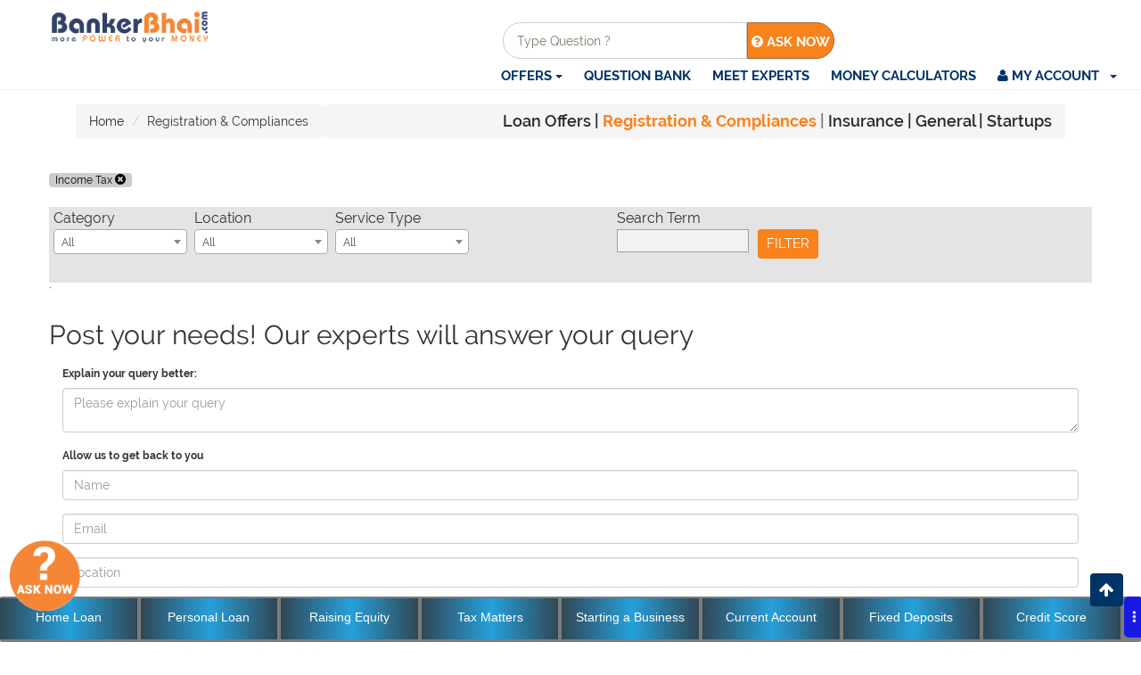

--- FILE ---
content_type: text/html; charset=UTF-8
request_url: https://www.bankerbhai.com/services?c=income-tax
body_size: 45708
content:
<!DOCTYPE html><html class="no-js" lang="en-US"><head>
 <meta http-equiv="content-type" content="text/html;charset=UTF-8" />
 <!--[if IE]><meta http-equiv='X-UA-Compatible' content='IE=edge,chrome=1'><![endif]-->
 <link rel="canonical" href="https://www.bankerbhai.com/services">
 <meta name="viewport" content="width=device-width,minimum-scale=1,initial-scale=1">
 <link rel="apple-touch-icon" sizes="57x57" href="https://www.bankerbhai.com/resources/assets/frontend/v2/main/fav-icon/apple-icon-57x57.png">
 <link rel="apple-touch-icon" sizes="60x60" href="https://www.bankerbhai.com/resources/assets/frontend/v2/main/fav-icon/apple-icon-60x60.png">
 <link rel="apple-touch-icon" sizes="72x72" href="https://www.bankerbhai.com/resources/assets/frontend/v2/main/fav-icon/apple-icon-72x72.png">
 <link rel="apple-touch-icon" sizes="76x76" href="https://www.bankerbhai.com/resources/assets/frontend/v2/main/fav-icon/apple-icon-76x76.png">
 <link rel="apple-touch-icon" sizes="114x114" href="https://www.bankerbhai.com/resources/assets/frontend/v2/main/fav-icon/apple-icon-114x114.png">
 <link rel="apple-touch-icon" sizes="120x120" href="https://www.bankerbhai.com/resources/assets/frontend/v2/main/fav-icon/apple-icon-120x120.png">
 <link rel="apple-touch-icon" sizes="144x144" href="https://www.bankerbhai.com/resources/assets/frontend/v2/main/fav-icon/apple-icon-144x144.png">
 <link rel="apple-touch-icon" sizes="152x152" href="https://www.bankerbhai.com/resources/assets/frontend/v2/main/fav-icon/apple-icon-152x152.png">
 <link rel="apple-touch-icon" sizes="180x180" href="https://www.bankerbhai.com/resources/assets/frontend/v2/main/fav-icon/apple-icon-180x180.png">
 <link rel="icon" type="image/png" sizes="192x192"  href="https://www.bankerbhai.com/resources/assets/frontend/v2/main/fav-icon/android-icon-192x192.png">
 <link rel="icon" type="image/png" sizes="32x32" href="https://www.bankerbhai.com/resources/assets/frontend/v2/main/fav-icon/favicon-32x32.png">
 <link rel="icon" type="image/png" sizes="96x96" href="https://www.bankerbhai.com/resources/assets/frontend/v2/main/fav-icon/favicon-96x96.png">
 <link rel="icon" type="image/png" sizes="16x16" href="https://www.bankerbhai.com/resources/assets/frontend/v2/main/fav-icon/favicon-16x16.png">
 <link rel="manifest" href="/manifest.json">
 <script type="application/ld+json">
{ "@context" : "http://schema.org",
  "@type" : "Organization",
  "name" : "BankerBhai",
  "url" : "https://www.bankerbhai.com/",
  "sameAs" : [ "https://www.facebook.com/yourbankerbhai/",
    "https://twitter.com/BankerBhai",
"https://www.linkedin.com/company/bankerbhai",
"https://www.youtube.com/channel/UCyMPdecxqboA8JF8Ch4yrTg"
]
}
</script>
 <meta name="msapplication-TileColor" content="#ffffff">
 <meta name="msapplication-TileImage" content="https://www.bankerbhai.com/resources/assets/frontend/v2/main/fav-icon/ms-icon-144x144.png">
 <meta name="theme-color" content="#ffffff">
 <!-- Global site tag (gtag.js) - Google AdWords: 950018958 -->
 <script async src="https://www.googletagmanager.com/gtag/js?id=AW-950018958"></script><script> window.dataLayer = window.dataLayer || []; function gtag(){dataLayer.push(arguments);} gtag('js', new Date()); gtag('config', 'AW-950018958');
 </script>
 
 <script async src="https://pagead2.googlesyndication.com/pagead/js/adsbygoogle.js?client=ca-pub-9943182838646638" crossorigin="anonymous"></script>
 
   <title>Latest Financial offers and deals on Bankerbhai | Financial Platform </title>
<meta name="keywords" content="Income Tax experts, Income Tax advisor, Income Tax planner">
<meta name="description" content="Find the latest Financial Products & Services online on Bankerbhai the Online Financial Platform.">
<link href="//cdnjs.cloudflare.com/ajax/libs/select2/4.0.6-rc.0/css/select2.min.css" rel="stylesheet" type="text/css" />
 <link rel='stylesheet' href='https://www.bankerbhai.com/resources/assets/frontend/v2/main/css/bb.min.css' type='text/css' media='all' />
 <script>!function(e,t,n,c,o,a,f){e.fbq||(o=e.fbq=function(){o.callMethod?o.callMethod.apply(o,arguments):o.queue.push(arguments)},e._fbq||(e._fbq=o),o.push=o,o.loaded=!0,o.version="2.0",o.queue=[],(a=t.createElement(n)).async=!0,a.src="https://connect.facebook.net/en_US/fbevents.js",(f=t.getElementsByTagName(n)[0]).parentNode.insertBefore(a,f))}(window,document,"script"),fbq("init","1710453765919397"),fbq("track","PageView");</script>
 <noscript>
 <img height="1" width="1"
src="https://www.facebook.com/tr?id=1710453765919397&ev=PageView
&noscript=1"/>
 </noscript>
 <!-- End Facebook Pixel Code --><script>var wheels=wheels||{};wheels.data=wheels.data||{};wheels.data.respmenu={id:'cbp-menu-main',options:{id:'cbp-menu-main-respmenu',submenuToggle:{className:'cbp-respmenu-more',html:'<i class="lnr lnr-chevron-down"></i>'},logo:{src:"https://www.bankerbhai.com/resources/assets/frontend/images/logo.png",link:'https://www.bankerbhai.com/'},toggleSwitch:{src:""},prependTo:'body',skipClasses:['wcmenucart-contents']}}</script>

 </head>
 <body class=" vc_responsive inner-page ">
<!-- Hotjar Tracking Code for www.bankerbhai.com -->
<!-- <script>
    (function(h,o,t,j,a,r){
        h.hj=h.hj||function(){(h.hj.q=h.hj.q||[]).push(arguments)};
        h._hjSettings={hjid:1200292,hjsv:6};
        a=o.getElementsByTagName('head')[0];
        r=o.createElement('script');r.async=1;
        r.src=t+h._hjSettings.hjid+j+h._hjSettings.hjsv;
        a.appendChild(r);
    })(window,document,'https://static.hotjar.com/c/hotjar-','.js?sv=');
</script> -->  

<script type="text/javascript">
var google_conversion_id = 950018958;
var google_custom_params = window.google_tag_params;
var google_remarketing_only = true;
var google_conversion_format = 3;
</script>
<style>
.bootstrap-select>.dropdown-toggle {
    width: 100%;
    padding-right: 25px;
    z-index: 0;
}
.header-search{
    margin: 5px 0;
	float:left;
}
.fix-search & {
    position: fixed;
    top: 10px;
    input {
      width: 250px;
    }
  }
.header-search input {
    height: 41px;
    background-color: #fff;
    border-radius: 20px 0 0 20px;
    float: left;
	border: 1px solid #cecbcb;
	width: 274px;
}
.header-search{
    float: left;
}
.search-btn{
	height: 41px;
    padding: 13px 4px;
    border: 1px solid #9e6a3b;
    border-radius: 0 20px 20px 0;
}
.capsule_btn{
	font-weight:bold;
	color:#fff;
	zoom: 0.9 !important;
    float: left !important;
    border-radius: 50px !important;
    margin-left: 10px !important;
	}
.capsule_btn_left{
	color:#fff;
	font-weight:bold;
	height: 34px;
    zoom: 0.85 !important;
    float: left !important;
    border-radius: 50px !important;
    margin-left: 10px !important;
	margin-top: 5px !important;
	}
.capsule_btn_left_static{
	width: 23% !important;

	}
.btn_mbl_hdr{
	color:#fff;
	zoom:0.6 !important;
}
..dropdown-menu>li>a:hover {
    background-color: #003366;
}
.sf-menu.wh-menu-main ul li:hover, .sf-menu.wh-menu-main ul ul li:hover , .sf-menu.wh-menu-main ul li a:hover {
    background-color: #003366;
    color: #fff;
}
.sf-menu.wh-menu-main ul li{
	background-color:#036;
	color:#fff;
}
.sf-menu ul {
   background-color:#036;
}
.sf-menu.wh-menu-main ul li a{
	 color: #fff ;
	}
	.sf-menu.wh-menu-main li a:hover {
		    border-bottom:0px;

		}
		.sf-menu li:hover > #disp_flex{
			display: inline-flex;
			}
.menu-heading-spl{
	color:#f9821a !important;
	font-size:12px !important;
	font-weight:700;
}
.chip {
  display: inline-block;
  padding: 0 25px;
  height: 50px;
  font-size: 16px;
  line-height: 50px;
  border-radius: 25px;
  background-color: #f1f1f1;
}

.chip img {
  float: left;
  margin: 0 10px 0 -25px;
  height: 50px;
  width: 50px;
  border-radius: 50%;
}
</style>
<script type="text/javascript" src="//www.googleadservices.com/pagead/conversion.js"></script>
<!-- <link rel="stylesheet" href="https://cdnjs.cloudflare.com/ajax/libs/font-awesome/4.7.0/css/font-awesome.min.css"> -->
<style>.checked-star { color: orange; } </style>
<noscript>
 <div style="display:none;"> <img height="0" width="0" style="border-style:none;" alt="" src="//googleads.g.doubleclick.net/pagead/viewthroughconversion/950018958/?guid=ON&amp;script=0"/> </div>
 </noscript>
<style>
.login-modal input, select, {
	margin-top: 10px;
    background-color: #f5f3f3;
    border: 1px solid #e4e4e4;
    height: 41px;
}
.login-modal .btn-social{
	padding:0;
	color:#ffffff;
	width:40%;
}
.login-modal .btn-linkedin{
	background-color:#0077b5;
	text-align:center ;
	float:left;
}
.login-modal .btn-facebook{
	background-color:blue;
	text-align:center ;
	float:right;
}
.login-modal .btn-twitter{
	background-color:#38A1F3;
	text-align:center ;
	float:right;
	display:none;
}
.login-modal .btn-gplus{
	background-color:#d94835;
	text-align:center ;
	float:left;
}
/*.login-modal .btn-gplus{
	background-color:#d94835;	
}*/
#div-login-msg,
#div-lost-msg,
#div-register-msg {
   /* border: 1px solid #dadfe1;*/
    height: 30px;
    line-height: 28px;
    transition: all ease-in-out 500ms;
	float:left;
}

#div-login-msg.success,
#div-lost-msg.success,
#div-register-msg.success {
    border: 1px solid #68c3a3;
    background-color: #c8f7c5;
}

#div-login-msg.error,
#div-lost-msg.error,
#div-register-msg.error {
    border: 1px solid #eb575b;
    background-color: #ffcad1;
}

#icon-login-msg,
#icon-lost-msg,
#icon-register-msg {
    width: 100%;
    float: left;
    line-height: 28px;
    text-align: center;
    /*background-color: #dadfe1;*/
    margin-right: 5px;
    transition: all ease-in-out 500ms;
}

#icon-login-msg.success,
#icon-lost-msg.success,
#icon-register-msg.success {
    background-color: #68c3a3 !important;
}

#icon-login-msg.error,
#icon-lost-msg.error,
#icon-register-msg.error {
    background-color: #eb575b !important;
}

#img_logo {
    max-height: 100px;
    max-width: 100px;
}

/* #########################################
   #    override the bootstrap configs     #
   ######################################### */

.login-modal .modal-backdrop.in {
    filter: alpha(opacity=50);
    opacity: .8;
}
.login-modal label>[type=checkbox] {
	    left: 0;visibility:visible ;margin-left: 0px !important; 
}

.login-modal .modal-content {
    background-color: #ffffff;
    border: 1px solid #bdc3c7;
    border-radius: 5px;
    outline: 2;
}

.login-modal .modal-header {
    min-height: 16.43px;
    padding: 0;
    border-bottom: 0px;
}

.login-modal .modal-body {
    position: relative;
    padding: 5px 15px 5px 15px;
}

.login-modal .modal-footer {
    padding: 15px 15px 15px 15px;
    text-align: left;
    border-top: 0px;
}

.login-modal .checkbox {
    margin-bottom: 0px;
}

.login-modal .btn {
    border-radius: 0px;
}

.login-modal .btn:focus,
.login-modal .btn:active:focus,
.login-modal .btn.active:focus,
.login-modal .btn.focus,
.login-modal .btn:active.focus,
.login-modal .btn.active.focus {
    outline: none;
}

.login-modal .btn-lg, .btn-group-lg>.btn {
    border-radius: 0px;
}

.login-modal .btn-link {
    padding: 5px 10px 0px 0px;
    color: #061940;
}

.login-modal .btn-link:hover, .btn-link:focus {
    color: #2c3e50;
    text-decoration: none;
}

.login-modal .glyphicon {
    top: 0px;
}
.login-modal .or-text{margin: 0;
    font-size: 26px;
    font-weight: bold;
    color: #e4e4e4;}
.login-modal .modal-heading{width:83%;color:#f58634;font-weight:500;margin:5px 10px;float: left;}
.login-modal .modal-dialog{max-width: 360px;}
.login-modal .close{float:left;width: 10%;padding: 8px;}
.login-modal .form-control {
  border-radius: 0px;
}
.input-field label {
    color: #324167;
    cursor: text;
    font-size: 14px;
    left: 1rem;
    position: absolute;
    top: 1.3rem;
    transition: all .2s ease-out 0s;
}

</style> <div class="modal login-modal fade" id="modal_login" tabindex="-1" role="dialog" aria-labelledby="myModalLabel" aria-hidden="true" style="display: none;">
    	<div class="modal-dialog">
			<div class="modal-content">
				<div class="modal-header" align="center">
					<h4 class="modal-heading text-center">SIGN IN WITH</h4>
					<button type="button" class="close text-right" data-dismiss="modal" aria-label="Close">
						<span class="glyphicon glyphicon-remove" aria-hidden="true"></span>
					</button>
				</div>
                         <!--      <a class="btn btn-social btn-linkedin" href="https://www.bankerbhai.com/auth/linkedin"> <i class="fa fa-linkedin"></i> LinkedIn</a>
                <a class="btn btn-social btn-facebook" href="https://www.bankerbhai.com/auth/facebook"> <i class="fa fa-facebook"></i> Facebook</a> -->
                                                <div class="clearfix"></div>
              <!--   <p class="or-text text-center">or</p>  --><!--<a class="btn btn-social btn-gplus" href="https://www.bankerbhai.com/auth/google"> <i class="fa fa-google-plus"></i> Login with Google+</a> -->
                <!-- Begin # DIV Form -->
                <div id="div-forms">
                     
                    <!-- Begin # Login Form -->
                    <form id="frmlogin">
                      <input type="hidden" name="_token" value="RaKRSS9rfbZukmOxvp5WKe5riqLZQhun97N3KK9S">
		                <div class="modal-body"> <div class="flash_msg"></div>
				    		<div id="div-login-msg">
                              <div class="clearfix"></div>
                              <div id="icon-register-msg" class=""> <span id="text-login-msg">Use your Email and Password.</span></div>
                                <input name="urlto" value="https://www.bankerbhai.com/services" class="form-control" type="hidden" required>
                            </div> <div class="clearfix"></div>
				    		<input name="email" id="lgnemail" class="form-control" type="email" placeholder="Email" required>
				    		<input name="password" id="lgnpassword" class="form-control validate valid" type="password" placeholder="Password" required>
                            <div class="checkbox">
                                <label>
                                    <input name="remomber" type="checkbox"> Remember me
                                </label>
                                 <a id="login_lost_btn" type="button" class="pull-right">Lost Password?</a>
                            </div>
        		    	</div>
				        <div class="modal-footer">
                            <div>
                                <button type="submit" class="btn btn-primary btn-lg btn-block">Login</button>
                            </div>
				    	    <div class="text-center">
                                                            <p>Don't have an account  <a id="login_register_btn" href="#"><strong>Register</strong></a></p>
                               
                            </div>
				        </div>
                    </form>
                    <!-- End # Login Form -->
                    <div class="clearfix"></div>
                    <!-- Begin | Lost Password Form -->
                    <form id="frmforgot" name="frmforgot" method="post" style="display:none;">
                    <input type="hidden" name="_token" value="RaKRSS9rfbZukmOxvp5WKe5riqLZQhun97N3KK9S">
    	    		    <div class="modal-body">
                        <p>Please enter your email address below. You will receive a link to reset your password.</p>		    				<div class="flash_msg clearfix"></div><div id="div-lost-msg">
                            
                                <div id="icon-lost-msg" class="">  <span id="text-lost-msg">Type your e-mail.</span></div>
                              
                            </div><div class="flash_msg clearfix"></div>
                            <input class="form-control" type="email" id="forgot_email" name="email" placeholder="E-Mail"value="" required> 
		    				</div>
		    		    <div class="modal-footer">
                            <div>
                                <button type="submit" class="btn btn-primary btn-lg btn-block">Send</button>
                            </div>
                            <div>
                                <button id="lost_login_btn" type="button" class="btn btn-link">Log In</button>
                                <button id="lost_register_btn" type="button" class="btn btn-link">Register</button>
                            </div>
		    		    </div>
                    </form>
                    <!-- End | Lost Password Form -->
                    <div class="clearfix"></div>
                    <!-- Begin | Register Form -->
                    <form name="frmreg_user" method="post" action="" class="col-md-12 col-xs-12 col-lg-12 form-validator" id="register-form" style="display:none;">
                    <input type="hidden" name="_token" value="RaKRSS9rfbZukmOxvp5WKe5riqLZQhun97N3KK9S">
                       <div id="div-register-msg">
                                <div id="icon-register-msg" class="">  <span id="text-register-msg">Register here.</span></div>
                              
                            </div> <div class="clearfix"></div>
                      <div class="clearfix"></div>
                     <div class="clearfix"></div>
                      <div class="flash_msg clearfix"></div>
                      <input autocomplete="off" type="hidden" name="regtype" value="user" id="userType"/>
                      <input autocomplete="off" type="hidden" name="urlto" value="" />
                      <input type="hidden" name="_token" value="RaKRSS9rfbZukmOxvp5WKe5riqLZQhun97N3KK9S">
                        <input placeholder="Full Name" autocomplete="off" class="validate" id="rgname" type="text" name="name" required>                      
					  
                        <input  placeholder="Email" autocomplete="off" class="validate" id="regemail" type="email" name="email" required>
						<input  placeholder="Mobile No" pattern="[0-9]{10}" title="Enter 10 digit mobile no" autocomplete="off" id="regphone" type="text" name="phone" required>  <p>&nbsp;</p>
                        <input placeholder="Password" autocomplete="off" class="validate" id="regpassword" type="password" name="password" required>                      
                       <div class="checkbox">
                                <label>
                                    <input type="checkbox" class="expbtn"> Signup as an Expert
                                </label>
                            </div><div class="clearfix"></div>
                     <span id="append-exp-div" class="col-md-12 col-xs-12 col-lg-12">
                    </span> 
                     <div class="clearfix"></div>
                     <div class="modal-footer">
                            <div>
                                <button type="submit" class="btn btn-primary btn-lg btn-block" data-loading-text="Loading...">Register</button>
                            </div>
                            <div>
                                <button id="register_login_btn" type="button" class="btn btn-link">Log In</button>
                                <button id="register_lost_btn" type="button" class="btn btn-link">Lost Password?</button>
                            </div>
		    		    </div> 
                    </form> <div class="clearfix"></div>
                                        <!-- End | Register Form -->
                    
                </div>
                <!-- End # DIV Form -->
                
			</div>
		</div>
	</div>
    
    <style>
.login-business-modal input, select, {
	margin-top: 10px;
    background-color: #f5f3f3;
    border: 1px solid #e4e4e4;
    height: 41px;
}
.login-business-modal .btn-social{
	padding:0;
	color:#ffffff;
	width:40%;
}
.login-business-modal .btn-linkedin{
	background-color:#0077b5;
	text-align:center ;
	float:left;
}
.login-business-modal .btn-facebook{
	background-color:blue;
	text-align:center ;
	float:right;
}
.login-business-modal .btn-twitter{
	background-color:#38A1F3;
	text-align:center ;
	float:right;
	display:none;
}
.login-business-modal .btn-gplus{
	background-color:#d94835;
	text-align:center ;
	float:left;
}
/*.login-modal .btn-gplus{
	background-color:#d94835;	
}*/
#div-business-login-msg,
#div-business-lost-msg,
#div-business-register-msg {
   /* border: 1px solid #dadfe1;*/
    height: 30px;
    line-height: 28px;
    transition: all ease-in-out 500ms;
	float:left;
}

#div-business-login-msg.success,
#div-business-lost-msg.success,
#div-business-register-msg.success {
    border: 1px solid #68c3a3;
    background-color: #c8f7c5;
}

#div-business-login-msg.error,
#div-business-lost-msg.error,
#div-business-register-msg.error {
    border: 1px solid #eb575b;
    background-color: #ffcad1;
}

#icon-business-login-msg,
#icon-business-lost-msg,
#icon-business-register-msg {
    width: 100%;
    float: left;
    line-height: 28px;
    text-align: center;
    /*background-color: #dadfe1;*/
    margin-right: 5px;
    transition: all ease-in-out 500ms;
}

#icon-business-login-msg.success,
#icon-business-lost-msg.success,
#icon-business-register-msg.success {
    background-color: #68c3a3 !important;
}

#icon-business-login-msg.error,
#icon-business-lost-msg.error,
#icon-business-register-msg.error {
    background-color: #eb575b !important;
}

#img_business-logo {
    max-height: 100px;
    max-width: 100px;
}

/* #########################################
   #    override the bootstrap configs     #
   ######################################### */

.login-business-modal .modal-backdrop.in {
    filter: alpha(opacity=50);
    opacity: .8;
}
.login-business-modal label>[type=checkbox] {
	    left: 0;visibility:visible ;margin-left: 0px !important; 
}

.login-business-modal .modal-content {
    background-color: #ffffff;
    border: 1px solid #bdc3c7;
    border-radius: 5px;
    outline: 2;
}

.login-business-modal .modal-header {
    min-height: 16.43px;
    padding: 0;
    border-bottom: 0px;
}

.login-business-modal .modal-body {
    position: relative;
    padding: 5px 15px 5px 15px;
}

.login-business-modal .modal-footer {
    padding: 15px 15px 15px 15px;
    text-align: left;
    border-top: 0px;
}

.login-business-modal .checkbox {
    margin-bottom: 0px;
}

.login-business-modal .btn {
    border-radius: 0px;
}

.login-business-modal .btn:focus,
.login-business-modal .btn:active:focus,
.login-business-modal .btn.active:focus,
.login-business-modal .btn.focus,
.login-business-modal .btn:active.focus,
.login-business-modal .btn.active.focus {
    outline: none;
}

.login-business-modal .btn-lg, .btn-group-lg>.btn {
    border-radius: 0px;
}

.login-business-modal .btn-link {
    padding: 5px 10px 0px 0px;
    color: #061940;
}

.login-business-modal .btn-link:hover, .btn-link:focus {
    color: #2c3e50;
    text-decoration: none;
}

.login-business-modal .glyphicon {
    top: 0px;
}
.login-business-modal .or-text{margin: 0;
    font-size: 26px;
    font-weight: bold;
    color: #e4e4e4;}
.login-business-modal .modal-heading{width:83%;color:#f58634;font-weight:500;margin:5px 10px;float: left;}
.login-business-modal .modal-dialog{max-width: 360px;}
.login-business-modal .close{float:left;width: 10%;padding: 8px;}
.login-business-modal .form-control {
  border-radius: 0px;
}
.login-business-modal .input-field label {
    color: #324167;
    cursor: text;
    font-size: 14px;
    left: 1rem;
    position: absolute;
    top: 1.3rem;
    transition: all .2s ease-out 0s;
}

</style> <div class="modal login-business-modal fade" id="modal_business-login" tabindex="-1" role="dialog" aria-labelledby="myModalLabel" aria-hidden="true" style="display: none;">
    	<div class="modal-dialog">
			<div class="modal-content">
				<div class="modal-header" align="center">
					<h4 class="modal-heading text-center">SIGN IN WITH</h4>
					<button type="button" class="close text-right" data-dismiss="modal" aria-label="Close">
						<span class="glyphicon glyphicon-remove" aria-hidden="true"></span>
					</button>
				</div>           
                <!-- Begin # DIV Form -->
                <div id="div-business-forms">
                     
                    <!-- Begin # Login Form -->
                    <form id="frmbusinesslogin" class="frmbusinesslogin">
                      <input type="hidden" name="_token" value="RaKRSS9rfbZukmOxvp5WKe5riqLZQhun97N3KK9S">
		                <div class="modal-body"> <div class="flash_business-msg"></div>
				    		<div id="div-business-login-msg">
                              <div class="clearfix"></div>
                              <div id="icon-business-register-msg" class=""> <span id="text-business-login-msg">Use your Business Email and Password.</span></div>
                             <input name="urlto" value="https://www.bankerbhai.com/services" class="form-control" type="hidden" required>   
                            </div> <div class="clearfix"></div>
				    		<input name="email" id="lgnemail" class="form-control" type="email" placeholder="Email" required>
                            <p>&nbsp;</p>
				    		<input name="password" id="lgnpassword" class="form-control validate valid" type="password" placeholder="Password" required>
                            <div class="checkbox">
                                <label>
                                    <input name="remomber" type="checkbox"> Remember me
                                </label>
                                 <a id="login_business-lost_btn" type="button" class="pull-right">Lost Password?</a>
                            </div>
        		    	</div>
				        <div class="modal-footer">
                            <div>
                                <button type="submit" class="btn btn-primary btn-lg btn-block">Login</button>
                            </div>
				    	    <div class="text-center">
                                                            <p>Don't have an account  <a id="login_business-register_btn" href="#"><strong>Register</strong></a></p>
                               
                            </div>
				        </div>
                    </form>
                    <!-- End # Login Form -->
                    <div class="clearfix"></div>
                    <!-- Begin | Lost Password Form -->
                    <form id="frmbusinessforgot" name="frmforgot" class="frmbusinessforgot" method="post" style="display:none;">
                    <input type="hidden" name="_token" value="RaKRSS9rfbZukmOxvp5WKe5riqLZQhun97N3KK9S">
    	    		    <div class="modal-body">
                        <p>Please enter your email address below. You will receive a link to reset your password.</p>		    				<div class="flash_msg clearfix"></div><div id="div-business-lost-msg">
                            
                                <div id="icon-business-lost-msg" class="">  <span id="text-business-lost-msg">Type your e-mail.</span></div>
                              
                            </div><div class="flash_business-msg clearfix"></div>
                            <input class="form-control" type="email" id="forgot_email" name="email" placeholder="E-Mail"value="" required>   <p>&nbsp;</p>
		    				</div>
		    		    <div class="modal-footer">
                            <div>
                                <button type="submit" class="btn btn-primary btn-lg btn-block">Send</button>
                            </div>
                            <div>
                                <button id="lost_business-login_btn" type="button" class="btn btn-link">Log In</button>
                                <button id="lost_business-register_btn" type="button" class="btn btn-link">Register</button>
                            </div>
		    		    </div>
                    </form>
                    <!-- End | Lost Password Form -->
                    <div class="clearfix"></div>
                    <!-- Begin | Register Form -->
                    <form name="frmreg_user" method="post" action="" class="register-business-form col-md-12 col-xs-12 col-lg-12 form-validator" id="register-business-form" style="display:none;">
                    <input type="hidden" name="_token" value="RaKRSS9rfbZukmOxvp5WKe5riqLZQhun97N3KK9S">
                    <div id="div-register-msg">
                                <div id="icon-register-msg" class="">  <span id="text-register-msg">Register here.</span></div>
                              
                            </div> <div class="clearfix"></div>
                      <div class="clearfix"></div>
                     <div class="clearfix"></div>
                      <div class="flash_msg clearfix"></div>
                      <input autocomplete="off" type="hidden" name="regtype" value="expert" id="userType"/> 
                      <input autocomplete="off" type="hidden" name="urlto" value="https://www.bankerbhai.com/expert/offer/startup" />  
                      <input type="hidden" name="_token" value="RaKRSS9rfbZukmOxvp5WKe5riqLZQhun97N3KK9S">
                        <input placeholder="Company Name" autocomplete="off" class="form-control validate" id="rgname" type="text" name="name" required>                        <p>&nbsp;</p>
					  
                        <input  placeholder="Company Email" autocomplete="off" class="form-control validate" id="regemail" type="email" name="email" required>  <p>&nbsp;</p>
						<input  placeholder="Company Phone no." pattern="[0-9]{10}" title="Enter 10 digit mobile no" autocomplete="off" id="regphone" type="text" name="phone" required>  <p>&nbsp;</p>
                        <input placeholder="Password" autocomplete="off" class="form-control validate" id="regpassword" type="password" name="password" required>                 <p>&nbsp;</p>       
                      
                       <div><div class=""><label for="username">Choose a Business ID  <span class="red-text check-username"></span></label><input id="username" name="username" type="text" value="" class="username form-control validate" autocomplete="off" required> </div> <div class="clearfix"> </div> <div class=""> <label  for="username" class="active">Business Url</label>  <input type="text" id="profile_url" value="https://www.bankerbhai.com/expert" disabled="disabled" style="color:#000; font-size:12px;"> </div> <div class="clearfix"> </div><div class="">  <label>Your Current Location</label> <input class="dd-select form-control" id="business-ms-location" name="location"> </div><div class="clearfix"> </div><div class=""> <label>Your serviceable location</label> <input class="dd-select form-control" id="business-ms-location2" name="serviceable_location"></div><div class="clearfix"> </div> <input id="category-52" class="reg-category-checkbox hide" type="hide" checked="checked" name="regcat[]" value="52" /> <!--<label for="category-52">Business/Startup</label> --> <div class="clearfix"></div> <p> <input type="checkbox" value="40" name="tandp" id="tandp">  <label for="tandp">By clicking signup button you agree with our <a href="https://www.bankerbhai.com/info/terms-of-use">terms and conditions</a></label></p><div class="clearfix"> </div><!-- .form-box --></div>';
                     
                     <div class="clearfix"></div>
                     <div class="modal-footer">
                            <div>
                                <button type="submit" class="btn btn-primary btn-lg btn-block" data-loading-text="Loading...">Register</button>
                            </div>
                            <div>
                                <button id="register_business-login_btn" type="button" class="btn btn-link">Log In</button>
                                <button id="register_business-lost_btn" type="button" class="btn btn-link">Lost Password?</button>
                            </div>
		    		    </div> 
                    </form> <div class="clearfix"></div>
                                        <!-- End | Register Form -->
                    
                </div>
                <!-- End # DIV Form -->
                
			</div>
		</div>
	</div>
    
    <div id="dummyModal" class="modal fade" tabindex="-1">
   <div class="modal-dialog">
    <div class="modal-content">
       <div class="" style="padding-top:0px">
        <div class="" style="border: 1px solid rgb(173, 173, 173);">
           <div class="modal-head" style="padding: 25px 4px 39px 4px; filter: none; background-image: none;background: #003366  none repeat scroll 0 0 !important; background-position: 0% 0%; background-repeat: no-repeat;height:"> <a  class="close" data-dismiss="modal" aria-label="Close" style="color:#FFF; opacity:0.8;"><i class="fa fa-times-circle"></i></a>
                      </div>
           <div  id="flash_msg" style="text-align:center;"></div>
           <form id="availfrm">
            <input type="hidden" name="_token" value="RaKRSS9rfbZukmOxvp5WKe5riqLZQhun97N3KK9S">
            <input type="hidden" required value="" name="offerid" class="form-control" data-bv-field="offerid" id="offerid"/>
            <input type="hidden" name="regtype" value="0" />
            <div class="" style="width: 92%; margin: 4% 4% 0px;">
               <div class="col-md-6">
                <label for="name">Name * </label>
                <br/>
                <input class="input" type="text"  autocomplete="off" value="" maxlength="100" name="name" id="name" required/>
              </div>
               <div class="col-md-6">
                <label for="number">Mobile Number *</label>
                <br/>
                <input class="input" type="text"  autocomplete="off" value="" maxlength="100" name="number" id="number" pattern="[0-9]{10}" title="enter 10 digit phone number" required/>
              </div>
               <div class="clearfix"></div>
               <div class="col-md-6">
                <label for="email">Email *</label>
                <br/>
                <input class="input" type="email"  autocomplete="off" value="" maxlength="100" name="email" id="email" required/>
              </div>
               <div class="col-md-6">
                <div class="form-group">
                   <label for="sel1">Gender:</label>
                   <select class="form-control" id="gender" name ="gender">
                    <option value="male">Male</option>
                    <option value="female">Female</option>
                  </select>
                 </div>
              </div>
               <div class="clearfix"> </div>
               <div class="col-md-12 availbtn">
                <button type="submit" class="form-submit-button gradient btn btn-primary center-block clsbtn" id="form-submit-button">Submit</button>
              </div>
               <div class="clearfix"> </div>
               <div class="col-md-12">
                <div style="text-align: center;"><span style="font-size:11px;">I authorize BankerBhai, its partners to contact me. This over rides my number being in NDNC registry</span></div>
              </div>
               <div class="clearfix"> </div>
             </div>
          </form>
         </div>
        </dv>
      </div>
     </div>
  </div>
 </div>
<div id="modal_expert" class="modal fade" tabindex="-1" > </div>
<div class="modal right fade ask-question-form" id="question-form">
<style>
/*.hide-form{
	padding:15px;
}*/
.modal.right.fade.in .modal-dialog {
		right: 0;
	}
@media  only screen and (min-width: 751px){
.modal.right.fade .modal-dialog {
		right: -50%;
		-webkit-transition: opacity 0.3s linear, right 0.3s ease-out;
		   -moz-transition: opacity 0.3s linear, right 0.3s ease-out;
		     -o-transition: opacity 0.3s linear, right 0.3s ease-out;
		        transition: opacity 0.3s linear, right 0.3s ease-out;
	}
.modal.left .modal-dialog,
	.modal.right .modal-dialog {
		position: fixed;
		margin: 15px 25%;
		width: 50%;
		height: 100%;
		-webkit-transform: translate3d(0%, 0, 0);
		    -ms-transform: translate3d(0%, 0, 0);
		     -o-transform: translate3d(0%, 0, 0);
		        transform: translate3d(0%, 0, 0);
	}
}
@media  only screen and (max-width: 750px){
	.modal.right.fade .modal-dialog {
		right: -100%;
		-webkit-transition: opacity 0.3s linear, right 0.3s ease-out;
		   -moz-transition: opacity 0.3s linear, right 0.3s ease-out;
		     -o-transition: opacity 0.3s linear, right 0.3s ease-out;
		        transition: opacity 0.3s linear, right 0.3s ease-out;
	}
	.modal.left .modal-dialog,
	.modal.right .modal-dialog {
		position: fixed;
		margin: 15px 0;
		width: 100%;
		height: 100%;
		-webkit-transform: translate3d(0%, 0, 0);
		    -ms-transform: translate3d(0%, 0, 0);
		     -o-transform: translate3d(0%, 0, 0);
		        transform: translate3d(0%, 0, 0);
	}
}

</style>
<div class="modal-dialog">
  <div class="modal-content">
  <div class="modal-header">
  <button type="button" class="close" data-dismiss="modal" aria-label="Close"><span aria-hidden="true">&times;</span></button>
 	 <h3 class="title">ASK any money related question</h3>                      
  </div>
  <div class="modal-body">
  <div class="flash_msg"></div>
     <div class="hide-form">
					  					  						   <div class="form-content">
                           
                            <!-- <h6 class="help1">Thanks for your query. Following details will help the experts respond faster and better</h6>                     -->    
                              <form id="frmuserQuery" name="frmQuery" action="" method="post" onsubmit="return false;" class="form-box register-form form-validator col-md-12 frmQuery">
                              <input type="hidden" name="_token" value="RaKRSS9rfbZukmOxvp5WKe5riqLZQhun97N3KK9S">
                                <div class="col-md-12 col-sm-12">
                                   <div class="form-group">
                                    <label>Explain your query better: </label>
                                    <textarea id="hiddQuery" name="hiddQuery" onkeyup="validate1();" class="form-control" placeholder="Please explain your query" rows="2" style="height:50px;"></textarea> 
                                   </div>
                                   <div class="form-group">
                                      <label>Allow us to get back to you</label>
                                      <input type="text" name="name" placeholder="Name" id="name" class="form-control"> 
                                   </div>
								    <div class="form-group">	
                                        <input type="email" name="email" placeholder="Email" id="email" class="form-control" required>  
                                    </div>
                                   <div class="form-group">
                                         <input type="text" name="location" placeholder="location" id="location" class="form-control">  
                                    </div>
                                   
                                    <div class="form-group">
                                      <div class="fleft">
                                          <label>Captcha (Enter the Sum):</label><br />

                                                                                    <div style="padding:0px 0px 0px 30px; float:left; margin-top:8px;">
                                          <span id="num1">6</span>+<span id="num2">1</span> = 
                                          </div>
                                          <div style="padding:0px 0px 0px 10px; float:left;">
                                            <input type="text" name="captcha" id="captcha" class="form-control" required style="width:80px;">
                                          </div>
                                       </div>
                                       <div class="fright" style="text-align:right;">
                                       <br/>
                                          <button class="btn btn-warning fright">Submit Query</button>
                                        </div>
                                         <div class="clearfix"></div>
                                    </div>
                                    <div class="form-group small" style="font-size:10px;">By clicking submitting you agree with our <a href="https://www.bankerbhai.com/info/terms-of-use">T&amp;C</a> &amp; <a href="https://www.bankerbhai.com/info/privacy-policy">Privacy Policy</a></div>
                                    <div class="form-group mini-tag"></div>
                                                                    </div>
                                <div class="clearfix"></div>
                              </form><!-- .form-box -->

                          </div>
                              <div class="clearfix"></div>               
                  </div>
   </div>
   </div>
   </div>
  
</div>    <div class="modal fade" id="offer-filter" role="dialog">
    <div class="modal-dialog modal-lg">
      <div class="modal-content">
        <div class="modal-header">
          <button type="button" class="close" data-dismiss="modal">&times;</button>
          <h4 class="modal-title">Filter</h4>
        </div>
        <div class="modal-body">
          <div class="filter-box col-xs-12">
  <div class="filter">
   <form action="https://www.bankerbhai.com/services" method="get">
       <div class="col-xs-12">
       <p>Category</p>
                <select class="form-control select2 width-250-px" data-live-search="true" name="c">
           <option value="">All</option>
                          <option   value="income-tax">Income Tax</option>
                          <option   value="excise">Excise</option>
                          <option   value="gst-vat">GST / VAT</option>
                          <option   value="customs">Customs</option>
                          <option   value="govt-schemes">Govt Schemes</option>
                          <option   value="invest-in-india">Invest in India</option>
                          <option   value="registrations-compliances">Registrations &amp; Compliances</option>
                          <option   value="tax">Tax</option>
                          <option   value="legal">Legal</option>
                          <option   value="business">Business</option>
                    </select>
       </div>
       <div class="col-xs-12">
       <p>Location</p>
        <select class="form-control select2 width-250-px" data-live-search="true" name="l">
          <option value="">All</option>
                                     <option  value="bangalore-karnataka">Bangalore, Karnataka</option>
                                     <option  value="chennai-tamil-nadu">Chennai, Tamil Nadu</option>
                                     <option  value="delhi-ncr">Delhi NCR</option>
                                     <option  value="gurgaon-haryana">Gurgaon, Haryana</option>
                                     <option  value="hyderabad-telangana">Hyderabad, Telangana</option>
                                     <option  value="mumbai-maharashtra">Mumbai, Maharashtra</option>
                                     <option  value="navi-mumbai-maharashtra">Navi Mumbai, Maharashtra</option>
                                     <option  value="noida-uttar-pradesh">Noida, Uttar Pradesh</option>
                                     <option  value="abilene-texas">Abilene, Texas</option>
                                     <option  value="adityapur-jharkhand">Adityapur, Jharkhand</option>
                                     <option  value="adoni-andhra-pradesh">Adoni, Andhra Pradesh</option>
                                     <option  value="agartala-tripura">Agartala, Tripura</option>
                                     <option  value="agra-uttar-pradesh">Agra, Uttar Pradesh</option>
                                     <option  value="ahmedabad-gujarat">Ahmedabad, Gujarat</option>
                                     <option  value="ahmednagar-maharashtra">Ahmednagar, Maharashtra</option>
                                     <option  value="aizawl-mizoram">Aizawl, Mizoram</option>
                                     <option  value="ajmer-rajasthan">Ajmer, Rajasthan</option>
                                     <option  value="akola-maharashtra">Akola, Maharashtra</option>
                                     <option  value="akron-ohio">Akron, Ohio</option>
                                     <option  value="alappuzha-kerala">Alappuzha, Kerala</option>
                                     <option  value="albuquerque-new-mexico">Albuquerque, New Mexico</option>
                                     <option  value="alexandria-virginia">Alexandria, Virginia</option>
                                     <option  value="aligarh-uttar-pradesh">Aligarh, Uttar Pradesh</option>
                                     <option  value="allahabad-uttar-pradesh">Allahabad, Uttar Pradesh</option>
                                     <option  value="allentown-pennsylvania">Allentown, Pennsylvania</option>
                                     <option  value="alwar-rajasthan">Alwar, Rajasthan</option>
                                     <option  value="amarillo-texas">Amarillo, Texas</option>
                                     <option  value="amravati-maharashtra">Amravati, Maharashtra</option>
                                     <option  value="amritsar-punjab">Amritsar, Punjab</option>
                                     <option  value="amroha-uttar-pradesh">Amroha, Uttar Pradesh</option>
                                     <option  value="anaheim-california">Anaheim, California</option>
                                     <option  value="anand-gujarat">Anand, Gujarat</option>
                                     <option  value="anantapur-andhra-pradesh">Anantapur, Andhra Pradesh</option>
                                     <option  value="anchorage-alaska">Anchorage, Alaska</option>
                                     <option  value="ann-arbor-michigan">Ann Arbor, Michigan</option>
                                     <option  value="antioch-california">Antioch, California</option>
                                     <option  value="arlington-texas">Arlington, Texas</option>
                                     <option  value="arrah-bihar">Arrah, Bihar</option>
                                     <option  value="arvada-colorado">Arvada, Colorado</option>
                                     <option  value="asansol-west-bengal">Asansol, West Bengal</option>
                                     <option  value="athens-georgia">Athens, Georgia</option>
                                     <option  value="atlanta-georgia">Atlanta, Georgia</option>
                                     <option  value="augusta-georgia">Augusta, Georgia</option>
                                     <option  value="aurora-illinois">Aurora, Illinois</option>
                                     <option  value="aurora-colorado">Aurora, Colorado</option>
                                     <option  value="austin-texas">Austin, Texas</option>
                                     <option  value="bahadurgarh-haryana">Bahadurgarh, Haryana</option>
                                     <option  value="baharampur-west-bengal">Baharampur, West Bengal</option>
                                     <option  value="bahraich-uttar-pradesh">Bahraich, Uttar Pradesh</option>
                                     <option  value="bakersfield-california">Bakersfield, California</option>
                                     <option  value="baltimore-maryland">Baltimore, Maryland</option>
                                     <option  value="bathinda-punjab">Bathinda, Punjab</option>
                                     <option  value="baton-rouge-louisiana">Baton Rouge, Louisiana</option>
                                     <option  value="beaumont-texas">Beaumont, Texas</option>
                                     <option  value="begusarai-bihar">Begusarai, Bihar</option>
                                     <option  value="belgaum-karnataka">Belgaum, Karnataka</option>
                                     <option  value="bellary-karnataka">Bellary, Karnataka</option>
                                     <option  value="bellevue-washington">Bellevue, Washington</option>
                                     <option  value="berkeley-california">Berkeley, California</option>
                                     <option  value="bhagalpur-bihar">Bhagalpur, Bihar</option>
                                     <option  value="bharuch-gujarat">Bharuch, Gujarat</option>
                                     <option  value="bhavnagar-gujarat">Bhavnagar, Gujarat</option>
                                     <option  value="bhilai-nagar-chhattisgarh">Bhilai Nagar, Chhattisgarh</option>
                                     <option  value="bhiwandi-maharashtra">Bhiwandi, Maharashtra</option>
                                     <option  value="bhiwani-haryana">Bhiwani, Haryana</option>
                                     <option  value="bhopal-madya-pradesh">Bhopal, Madya Pradesh</option>
                                     <option  value="bhubaneswar-orissa">Bhubaneswar, Orissa</option>
                                     <option  value="bikaner-rajasthan">Bikaner, Rajasthan</option>
                                     <option  value="bilaspur-chhattisgarh">Bilaspur, Chhattisgarh</option>
                                     <option  value="billings-montana">Billings, Montana</option>
                                     <option  value="birmingham-alabama">Birmingham, Alabama</option>
                                     <option  value="boise-idaho">Boise, Idaho</option>
                                     <option  value="bokaro-steel-city-jharkhand">Bokaro Steel City, Jharkhand</option>
                                     <option  value="boston-massachusetts">Boston, Massachusetts</option>
                                     <option  value="boulder-colorado">Boulder, Colorado</option>
                                     <option  value="brahmapur-orissa">Brahmapur, Orissa</option>
                                     <option  value="bridgeport-connecticut">Bridgeport, Connecticut</option>
                                     <option  value="broken-arrow-oklahoma">Broken Arrow, Oklahoma</option>
                                     <option  value="brownsville-texas">Brownsville, Texas</option>
                                     <option  value="buffalo-new-york">Buffalo, New York</option>
                                     <option  value="burbank-california">Burbank, California</option>
                                     <option  value="cambridge-massachusetts">Cambridge, Massachusetts</option>
                                     <option  value="cape-coral-florida">Cape Coral, Florida</option>
                                     <option  value="carlsbad-california">Carlsbad, California</option>
                                     <option  value="carrollton-texas">Carrollton, Texas</option>
                                     <option  value="cary-north-carolina">Cary, North Carolina</option>
                                     <option  value="cedar-rapids-iowa">Cedar Rapids, Iowa</option>
                                     <option  value="centennial-colorado">Centennial, Colorado</option>
                                     <option  value="chandigarh-chandigarh">Chandigarh, Chandigarh</option>
                                     <option  value="chandler-arizona">Chandler, Arizona</option>
                                     <option  value="charleston-south-carolina">Charleston, South Carolina</option>
                                     <option  value="charlotte-north-carolina">Charlotte, North Carolina</option>
                                     <option  value="chattanooga-tennessee">Chattanooga, Tennessee</option>
                                     <option  value="chesapeake-virginia">Chesapeake, Virginia</option>
                                     <option  value="chicago-illinois">Chicago, Illinois</option>
                                     <option  value="chula-vista-california">Chula Vista, California</option>
                                     <option  value="cincinnati-ohio">Cincinnati, Ohio</option>
                                     <option  value="clarksville-tennessee">Clarksville, Tennessee</option>
                                     <option  value="clearwater-florida">Clearwater, Florida</option>
                                     <option  value="cleveland-ohio">Cleveland, Ohio</option>
                                     <option  value="clovis-california">Clovis, California</option>
                                     <option  value="coimbatore-tamil-nadu">Coimbatore, Tamil Nadu</option>
                                     <option  value="college-station-texas">College Station, Texas</option>
                                     <option  value="colorado-springs-colorado">Colorado Springs, Colorado</option>
                                     <option  value="columbia-south-carolina">Columbia, South Carolina</option>
                                     <option  value="columbia-missouri">Columbia, Missouri</option>
                                     <option  value="columbus-ohio">Columbus, Ohio</option>
                                     <option  value="columbus-georgia">Columbus, Georgia</option>
                                     <option  value="concord-california">Concord, California</option>
                                     <option  value="coral-springs-florida">Coral Springs, Florida</option>
                                     <option  value="corona-california">Corona, California</option>
                                     <option  value="corpus-christi-texas">Corpus Christi, Texas</option>
                                     <option  value="costa-mesa-california">Costa Mesa, California</option>
                                     <option  value="cuttack-orissa">Cuttack, Orissa</option>
                                     <option  value="dallas-texas">Dallas, Texas</option>
                                     <option  value="daly-city-california">Daly City, California</option>
                                     <option  value="darbhanga-bihar">Darbhanga, Bihar</option>
                                     <option  value="davanagere-karnataka">Davanagere, Karnataka</option>
                                     <option  value="davenport-iowa">Davenport, Iowa</option>
                                     <option  value="dayton-ohio">Dayton, Ohio</option>
                                     <option  value="dehradun-uttaranchal">Dehradun, Uttaranchal</option>
                                     <option  value="denton-texas">Denton, Texas</option>
                                     <option  value="denver-colorado">Denver, Colorado</option>
                                     <option  value="deoghar-jharkhand">Deoghar, Jharkhand</option>
                                     <option  value="des-moines-iowa">Des Moines, Iowa</option>
                                     <option  value="detroit-michigan">Detroit, Michigan</option>
                                     <option  value="dhanbad-jharkhand">Dhanbad, Jharkhand</option>
                                     <option  value="dhule-maharashtra">Dhule, Maharashtra</option>
                                     <option  value="downey-california">Downey, California</option>
                                     <option  value="durg-chhattisgarh">Durg, Chhattisgarh</option>
                                     <option  value="durham-north-carolina">Durham, North Carolina</option>
                                     <option  value="edison-new-jersey">Edison, New Jersey</option>
                                     <option  value="el-cajon-california">El Cajon, California</option>
                                     <option  value="el-monte-california">El Monte, California</option>
                                     <option  value="el-paso-texas">El Paso, Texas</option>
                                     <option  value="elgin-illinois">Elgin, Illinois</option>
                                     <option  value="elizabeth-new-jersey">Elizabeth, New Jersey</option>
                                     <option  value="elk-grove-california">Elk Grove, California</option>
                                     <option  value="eluru-andhra-pradesh">Eluru, Andhra Pradesh</option>
                                     <option  value="english-bazar-west-bengal">English Bazar, West Bengal</option>
                                     <option  value="escondido-california">Escondido, California</option>
                                     <option  value="etawah-uttar-pradesh">Etawah, Uttar Pradesh</option>
                                     <option  value="eugene-oregon">Eugene, Oregon</option>
                                     <option  value="evansville-indiana">Evansville, Indiana</option>
                                     <option  value="everett-washington">Everett, Washington</option>
                                     <option  value="fairfield-california">Fairfield, California</option>
                                     <option  value="fargo-north-dakota">Fargo, North Dakota</option>
                                     <option  value="faridabad-haryana">Faridabad, Haryana</option>
                                     <option  value="fayetteville-north-carolina">Fayetteville, North Carolina</option>
                                     <option  value="firozabad-uttar-pradesh">Firozabad, Uttar Pradesh</option>
                                     <option  value="fontana-california">Fontana, California</option>
                                     <option  value="fort-collins-colorado">Fort Collins, Colorado</option>
                                     <option  value="fort-lauderdale-florida">Fort Lauderdale, Florida</option>
                                     <option  value="fort-wayne-indiana">Fort Wayne, Indiana</option>
                                     <option  value="fort-worth-texas">Fort Worth, Texas</option>
                                     <option  value="fremont-california">Fremont, California</option>
                                     <option  value="fresno-california">Fresno, California</option>
                                     <option  value="frisco-texas">Frisco, Texas</option>
                                     <option  value="fullerton-california">Fullerton, California</option>
                                     <option  value="gainesville-florida">Gainesville, Florida</option>
                                     <option  value="garden-grove-california">Garden Grove, California</option>
                                     <option  value="garland-texas">Garland, Texas</option>
                                     <option  value="gaya-bihar">Gaya, Bihar</option>
                                     <option  value="ghaziabad-uttar-pradesh">Ghaziabad, Uttar Pradesh</option>
                                     <option  value="gilbert-arizona">Gilbert, Arizona</option>
                                     <option  value="glendale-arizona">Glendale, Arizona</option>
                                     <option  value="glendale-california">Glendale, California</option>
                                     <option  value="grand-prairie-texas">Grand Prairie, Texas</option>
                                     <option  value="grand-rapids-michigan">Grand Rapids, Michigan</option>
                                     <option  value="green-bay-wisconsin">Green Bay, Wisconsin</option>
                                     <option  value="greensboro-north-carolina">Greensboro, North Carolina</option>
                                     <option  value="gresham-oregon">Gresham, Oregon</option>
                                     <option  value="gulbarga-karnataka">Gulbarga, Karnataka</option>
                                     <option  value="guntur-andhra-pradesh">Guntur, Andhra Pradesh</option>
                                     <option  value="guwahati-assam">Guwahati, Assam</option>
                                     <option  value="gwalior-madya-pradesh">Gwalior, Madya Pradesh</option>
                                     <option  value="hampton-virginia">Hampton, Virginia</option>
                                     <option  value="hapur-uttar-pradesh">Hapur, Uttar Pradesh</option>
                                     <option  value="hardwar-uttaranchal">Hardwar, Uttaranchal</option>
                                     <option  value="hartford-connecticut">Hartford, Connecticut</option>
                                     <option  value="hayward-california">Hayward, California</option>
                                     <option  value="henderson-nevada">Henderson, Nevada</option>
                                     <option  value="hialeah-florida">Hialeah, Florida</option>
                                     <option  value="high-point-north-carolina">High Point, North Carolina</option>
                                     <option  value="hisar-haryana">Hisar, Haryana</option>
                                     <option  value="hollywood-florida">Hollywood, Florida</option>
                                     <option  value="honolul-hawai-i">Honolul, Hawai&#039;i</option>
                                     <option  value="hoshiarpur-punjab">Hoshiarpur, Punjab</option>
                                     <option  value="houston-texas">Houston, Texas</option>
                                     <option  value="hubli-dharwad-karnataka">Hubli-Dharwad, Karnataka</option>
                                     <option  value="hugli-chinsurah-west-bengal">Hugli-Chinsurah, West Bengal</option>
                                     <option  value="huntington-beach-california">Huntington Beach, California</option>
                                     <option  value="huntsville-alabama">Huntsville, Alabama</option>
                                     <option  value="ichalkaranji-maharashtra">Ichalkaranji, Maharashtra</option>
                                     <option  value="imphal-manipur">Imphal, Manipur</option>
                                     <option  value="independence-missouri">Independence, Missouri</option>
                                     <option  value="indianapolis-indiana">Indianapolis, Indiana</option>
                                     <option  value="indore-madya-pradesh">Indore, Madya Pradesh</option>
                                     <option  value="inglewood-california">Inglewood, California</option>
                                     <option  value="irvine-california">Irvine, California</option>
                                     <option  value="irving-texas">Irving, Texas</option>
                                     <option  value="jabalpur-madya-pradesh">Jabalpur, Madya Pradesh</option>
                                     <option  value="jackson-mississippi">Jackson, Mississippi</option>
                                     <option  value="jacksonville-florida">Jacksonville, Florida</option>
                                     <option  value="jaipur-rajasthan">Jaipur, Rajasthan</option>
                                     <option  value="jalandhar-punjab">Jalandhar, Punjab</option>
                                     <option  value="jalpaiguri-west-bengal">Jalpaiguri, West Bengal</option>
                                     <option  value="jammu-jammu-and-kashmir">Jammu, Jammu and Kashmir</option>
                                     <option  value="jamnagar-gujarat">Jamnagar, Gujarat</option>
                                     <option  value="jamshedpur-jharkhand">Jamshedpur, Jharkhand</option>
                                     <option  value="jersey-city-new-jersey">Jersey City, New Jersey</option>
                                     <option  value="jhansi-uttar-pradesh">Jhansi, Uttar Pradesh</option>
                                     <option  value="joliet-illinois">Joliet, Illinois</option>
                                     <option  value="kadapa-andhra-pradesh">Kadapa, Andhra Pradesh</option>
                                     <option  value="kakinada-andhra-pradesh">Kakinada, Andhra Pradesh</option>
                                     <option  value="kalyan-dombivali-maharashtra">Kalyan-Dombivali, Maharashtra</option>
                                     <option  value="kanpur-uttar-pradesh">Kanpur, Uttar Pradesh</option>
                                     <option  value="kansas-city-missouri">Kansas City, Missouri</option>
                                     <option  value="kansas-city-kansas">Kansas City, Kansas</option>
                                     <option  value="karimnagar-telangana">Karimnagar, Telangana</option>
                                     <option  value="karnal-haryana">Karnal, Haryana</option>
                                     <option  value="katihar-bihar">Katihar, Bihar</option>
                                     <option  value="kent-washington">Kent, Washington</option>
                                     <option  value="khammam-telangana">Khammam, Telangana</option>
                                     <option  value="kharagpur-west-bengal">Kharagpur, West Bengal</option>
                                     <option  value="killeen-texas">Killeen, Texas</option>
                                     <option  value="knoxville-tennessee">Knoxville, Tennessee</option>
                                     <option  value="kochi-kerala">Kochi, Kerala</option>
                                     <option  value="kolkata-west-bengal">Kolkata, West Bengal</option>
                                     <option  value="kollam-kerala">Kollam, Kerala</option>
                                     <option  value="korba-chhattisgarh">Korba, Chhattisgarh</option>
                                     <option  value="kozhikode-kerala">Kozhikode, Kerala</option>
                                     <option  value="kurnool-andhra-pradesh">Kurnool, Andhra Pradesh</option>
                                     <option  value="lafayette-louisiana">Lafayette, Louisiana</option>
                                     <option  value="lakeland-florida">Lakeland, Florida</option>
                                     <option  value="lakewood-colorado">Lakewood, Colorado</option>
                                     <option  value="lancaster-california">Lancaster, California</option>
                                     <option  value="lansing-michigan">Lansing, Michigan</option>
                                     <option  value="laredo-texas">Laredo, Texas</option>
                                     <option  value="las-cruces-new-mexico">Las Cruces, New Mexico</option>
                                     <option  value="las-vegas-nevada">Las Vegas, Nevada</option>
                                     <option  value="latur-maharashtra">Latur, Maharashtra</option>
                                     <option  value="lewisville-texas">Lewisville, Texas</option>
                                     <option  value="lexington-kentucky">Lexington, Kentucky</option>
                                     <option  value="lincoln-nebraska">Lincoln, Nebraska</option>
                                     <option  value="little-rock-arkansas">Little Rock, Arkansas</option>
                                     <option  value="long-beach-california">Long Beach, California</option>
                                     <option  value="loni-uttar-pradesh">Loni, Uttar Pradesh</option>
                                     <option  value="los-angeles-california">Los Angeles, California</option>
                                     <option  value="louisville-kentucky">Louisville, Kentucky</option>
                                     <option  value="lowell-massachusetts">Lowell, Massachusetts</option>
                                     <option  value="lubbock-texas">Lubbock, Texas</option>
                                     <option  value="lucknow-uttar-pradesh">Lucknow, Uttar Pradesh</option>
                                     <option  value="ludhiana-punjab">Ludhiana, Punjab</option>
                                     <option  value="machilipatnam-andhra-pradesh">Machilipatnam, Andhra Pradesh</option>
                                     <option  value="macon-georgia">Macon, Georgia</option>
                                     <option  value="madison-wisconsin">Madison, Wisconsin</option>
                                     <option  value="madurai-tamil-nadu">Madurai, Tamil Nadu</option>
                                     <option  value="mahesana-gujarat">Mahesana, Gujarat</option>
                                     <option  value="malappuram-kerala">Malappuram, Kerala</option>
                                     <option  value="malegaon-maharashtra">Malegaon, Maharashtra</option>
                                     <option  value="manchester-new-hampshire">Manchester, New Hampshire</option>
                                     <option  value="mangalore-karnataka">Mangalore, Karnataka</option>
                                     <option  value="mcallen-texas">McAllen, Texas</option>
                                     <option  value="mckinney-texas">McKinney, Texas</option>
                                     <option  value="meerut-uttar-pradesh">Meerut, Uttar Pradesh</option>
                                     <option  value="memphis-tennessee">Memphis, Tennessee</option>
                                     <option  value="mesa-arizona">Mesa, Arizona</option>
                                     <option  value="mesquite-texas">Mesquite, Texas</option>
                                     <option  value="miami-florida">Miami, Florida</option>
                                     <option  value="miami-gardens-florida">Miami Gardens, Florida</option>
                                     <option  value="midland-texas">Midland, Texas</option>
                                     <option  value="milwaukee-wisconsin">Milwaukee, Wisconsin</option>
                                     <option  value="minneapolis-minnesota">Minneapolis, Minnesota</option>
                                     <option  value="mira-bhayandar-maharashtra">Mira-Bhayandar, Maharashtra</option>
                                     <option  value="miramar-florida">Miramar, Florida</option>
                                     <option  value="mobile-alabama">Mobile, Alabama</option>
                                     <option  value="modesto-california">Modesto, California</option>
                                     <option  value="modinagar-uttar-pradesh">Modinagar, Uttar Pradesh</option>
                                     <option  value="montgomery-alabama">Montgomery, Alabama</option>
                                     <option  value="moradabad-uttar-pradesh">Moradabad, Uttar Pradesh</option>
                                     <option  value="morena-madya-pradesh">Morena, Madya Pradesh</option>
                                     <option  value="moreno-valley-california">Moreno Valley, California</option>
                                     <option  value="morvi-gujarat">Morvi, Gujarat</option>
                                     <option  value="munger-bihar">Munger, Bihar</option>
                                     <option  value="murfreesboro-tennessee">Murfreesboro, Tennessee</option>
                                     <option  value="murrieta-california">Murrieta, California</option>
                                     <option  value="murwara-katni-madya-pradesh">Murwara?(Katni), Madya Pradesh</option>
                                     <option  value="muzaffarpur-bihar">Muzaffarpur, Bihar</option>
                                     <option  value="nadiad-gujarat">Nadiad, Gujarat</option>
                                     <option  value="nagercoil-tamil-nadu">Nagercoil, Tamil Nadu</option>
                                     <option  value="nagpur-maharashtra">Nagpur, Maharashtra</option>
                                     <option  value="naihati-west-bengal">Naihati, West Bengal</option>
                                     <option  value="nanded-waghala-maharashtra">Nanded-Waghala, Maharashtra</option>
                                     <option  value="nandyal-andhra-pradesh">Nandyal, Andhra Pradesh</option>
                                     <option  value="naperville-illinois">Naperville, Illinois</option>
                                     <option  value="nashik-maharashtra">Nashik, Maharashtra</option>
                                     <option  value="nashville-tennessee">Nashville, Tennessee</option>
                                     <option  value="nellore-andhra-pradesh">Nellore, Andhra Pradesh</option>
                                     <option  value="new-haven-connecticut">New Haven, Connecticut</option>
                                     <option  value="new-orleans-louisiana">New Orleans, Louisiana</option>
                                     <option  value="new-york-new-york">New York, New York</option>
                                     <option  value="newark-new-jersey">Newark, New Jersey</option>
                                     <option  value="newport-news-virginia">Newport News, Virginia</option>
                                     <option  value="nizamabad-telangana">Nizamabad, Telangana</option>
                                     <option  value="norfolk-virginia">Norfolk, Virginia</option>
                                     <option  value="norman-oklahoma">Norman, Oklahoma</option>
                                     <option  value="north-charleston-south-carolina">North Charleston, South Carolina</option>
                                     <option  value="north-las-vegas-nevada">North Las Vegas, Nevada</option>
                                     <option  value="norwalk-california">Norwalk, California</option>
                                     <option  value="oakland-california">Oakland, California</option>
                                     <option  value="oceanside-california">Oceanside, California</option>
                                     <option  value="odessa-texas">Odessa, Texas</option>
                                     <option  value="oklahoma-city-oklahoma">Oklahoma City, Oklahoma</option>
                                     <option  value="olathe-kansas">Olathe, Kansas</option>
                                     <option  value="omaha-nebraska">Omaha, Nebraska</option>
                                     <option  value="ongole-andhra-pradesh">Ongole, Andhra Pradesh</option>
                                     <option  value="ontario-california">Ontario, California</option>
                                     <option  value="orai-uttar-pradesh">Orai, Uttar Pradesh</option>
                                     <option  value="orange-california">Orange, California</option>
                                     <option  value="orlando-florida">Orlando, Florida</option>
                                     <option  value="overland-park-kansas">Overland Park, Kansas</option>
                                     <option  value="oxnard-california">Oxnard, California</option>
                                     <option  value="palakkad-kerala">Palakkad, Kerala</option>
                                     <option  value="pali-rajasthan">Pali, Rajasthan</option>
                                     <option  value="palm-bay-florida">Palm Bay, Florida</option>
                                     <option  value="palmdale-california">Palmdale, California</option>
                                     <option  value="panchkula-haryana">Panchkula, Haryana</option>
                                     <option  value="panipat-haryana">Panipat, Haryana</option>
                                     <option  value="panvel-maharashtra">Panvel, Maharashtra</option>
                                     <option  value="parbhani-maharashtra">Parbhani, Maharashtra</option>
                                     <option  value="pasadena-texas">Pasadena, Texas</option>
                                     <option  value="pasadena-california">Pasadena, California</option>
                                     <option  value="paterson-new-jersey">Paterson, New Jersey</option>
                                     <option  value="pathankot-punjab">Pathankot, Punjab</option>
                                     <option  value="patiala-punjab">Patiala, Punjab</option>
                                     <option  value="patna-bihar">Patna, Bihar</option>
                                     <option  value="pearland-texas">Pearland, Texas</option>
                                     <option  value="pembroke-pines-florida">Pembroke Pines, Florida</option>
                                     <option  value="peoria-illinois">Peoria, Illinois</option>
                                     <option  value="peoria-arizona">Peoria, Arizona</option>
                                     <option  value="philadelphia-pennsylvania">Philadelphia, Pennsylvania</option>
                                     <option  value="phoenix-arizona">Phoenix, Arizona</option>
                                     <option  value="phusro-jharkhand">Phusro, Jharkhand</option>
                                     <option  value="pittsburgh-pennsylvania">Pittsburgh, Pennsylvania</option>
                                     <option  value="plano-texas">Plano, Texas</option>
                                     <option  value="pomona-california">Pomona, California</option>
                                     <option  value="pompano-beach-florida">Pompano Beach, Florida</option>
                                     <option  value="pondicherry-pondicherry">Pondicherry, Pondicherry</option>
                                     <option  value="porbandar-gujarat">Porbandar, Gujarat</option>
                                     <option  value="port-st-lucie-florida">Port St. Lucie, Florida</option>
                                     <option  value="portland-oregon">Portland, Oregon</option>
                                     <option  value="providence-rhode-island">Providence, Rhode Island</option>
                                     <option  value="provo-utah">Provo, Utah</option>
                                     <option  value="pueblo-colorado">Pueblo, Colorado</option>
                                     <option  value="pune-maharashtra">Pune, Maharashtra</option>
                                     <option  value="purnia-bihar">Purnia, Bihar</option>
                                     <option  value="raayachuru-karnataka">Raayachuru, Karnataka</option>
                                     <option  value="rae-bareli-uttar-pradesh">Rae Bareli, Uttar Pradesh</option>
                                     <option  value="raghunathganj-west-bengal">Raghunathganj, West Bengal</option>
                                     <option  value="raiganj-west-bengal">Raiganj, West Bengal</option>
                                     <option  value="raipur-chhattisgarh">Raipur, Chhattisgarh</option>
                                     <option  value="rajahmundry-andhra-pradesh">Rajahmundry, Andhra Pradesh</option>
                                     <option  value="rajkot-gujarat">Rajkot, Gujarat</option>
                                     <option  value="raleigh-north-carolina">Raleigh, North Carolina</option>
                                     <option  value="ramagundam-telangana">Ramagundam, Telangana</option>
                                     <option  value="rampur-uttar-pradesh">Rampur, Uttar Pradesh</option>
                                     <option  value="ranchi-jharkhand">Ranchi, Jharkhand</option>
                                     <option  value="rancho-cucamonga-california">Rancho Cucamonga, California</option>
                                     <option  value="ranipet-tamil-nadu">Ranipet, Tamil Nadu</option>
                                     <option  value="ratlam-madya-pradesh">Ratlam, Madya Pradesh</option>
                                     <option  value="raurkela-orissa">Raurkela, Orissa</option>
                                     <option  value="reno-nevada">Reno, Nevada</option>
                                     <option  value="rewa-madya-pradesh">Rewa, Madya Pradesh</option>
                                     <option  value="rialto-california">Rialto, California</option>
                                     <option  value="richardson-texas">Richardson, Texas</option>
                                     <option  value="richmond-virginia">Richmond, Virginia</option>
                                     <option  value="richmond-california">Richmond, California</option>
                                     <option  value="riverside-california">Riverside, California</option>
                                     <option  value="rochester-minnesota">Rochester, Minnesota</option>
                                     <option  value="rochester-new-york">Rochester, New York</option>
                                     <option  value="rockford-illinois">Rockford, Illinois</option>
                                     <option  value="rohtak-haryana">Rohtak, Haryana</option>
                                     <option  value="roseville-california">Roseville, California</option>
                                     <option  value="round-rock-texas">Round Rock, Texas</option>
                                     <option  value="sacramento-california">Sacramento, California</option>
                                     <option  value="sagar-madya-pradesh">Sagar, Madya Pradesh</option>
                                     <option  value="saharanpur-uttar-pradesh">Saharanpur, Uttar Pradesh</option>
                                     <option  value="saint-paul-minnesota">Saint Paul, Minnesota</option>
                                     <option  value="salem-tamil-nadu">Salem, Tamil Nadu</option>
                                     <option  value="salem-oregon">Salem, Oregon</option>
                                     <option  value="salinas-california">Salinas, California</option>
                                     <option  value="salt-lake-city-utah">Salt Lake City, Utah</option>
                                     <option  value="sambalpur-town-orissa">Sambalpur Town, Orissa</option>
                                     <option  value="sambhal-uttar-pradesh">Sambhal, Uttar Pradesh</option>
                                     <option  value="san-antonio-texas">San Antonio, Texas</option>
                                     <option  value="san-bernardino-california">San Bernardino, California</option>
                                     <option  value="san-diego-california">San Diego, California</option>
                                     <option  value="san-francisco-california">San Francisco, California</option>
                                     <option  value="san-jose-california">San Jose, California</option>
                                     <option  value="san-mateo-california">San Mateo, California</option>
                                     <option  value="sandy-springs-georgia">Sandy Springs, Georgia</option>
                                     <option  value="sangli-maharashtra">Sangli, Maharashtra</option>
                                     <option  value="santa-ana-california">Santa Ana, California</option>
                                     <option  value="santa-clara-california">Santa Clara, California</option>
                                     <option  value="santa-clarita-california">Santa Clarita, California</option>
                                     <option  value="santa-maria-california">Santa Maria, California</option>
                                     <option  value="santa-rosa-california">Santa Rosa, California</option>
                                     <option  value="satna-madya-pradesh">Satna, Madya Pradesh</option>
                                     <option  value="savannah-georgia">Savannah, Georgia</option>
                                     <option  value="scottsdale-arizona">Scottsdale, Arizona</option>
                                     <option  value="seattle-washington">Seattle, Washington</option>
                                     <option  value="shahjahanpur-uttar-pradesh">Shahjahanpur, Uttar Pradesh</option>
                                     <option  value="shillong-meghalaya">Shillong, Meghalaya</option>
                                     <option  value="shivamogga-karnataka">Shivamogga, Karnataka</option>
                                     <option  value="shreveport-louisiana">Shreveport, Louisiana</option>
                                     <option  value="sikar-rajasthan">Sikar, Rajasthan</option>
                                     <option  value="silchar-assam">Silchar, Assam</option>
                                     <option  value="siliguri-west-bengal">Siliguri, West Bengal</option>
                                     <option  value="simi-valley-california">Simi Valley, California</option>
                                     <option  value="singrauli-madya-pradesh">Singrauli, Madya Pradesh</option>
                                     <option  value="sioux-falls-south-dakota">Sioux Falls, South Dakota</option>
                                     <option  value="solapur-maharashtra">Solapur, Maharashtra</option>
                                     <option  value="sonipat-haryana">Sonipat, Haryana</option>
                                     <option  value="south-bend-indiana">South Bend, Indiana</option>
                                     <option  value="spokane-washington">Spokane, Washington</option>
                                     <option  value="springfield-massachusetts">Springfield, Massachusetts</option>
                                     <option  value="springfield-illinois">Springfield, Illinois</option>
                                     <option  value="springfield-missouri">Springfield, Missouri</option>
                                     <option  value="srinagar-jammu-and-kashmir">Srinagar, Jammu and Kashmir</option>
                                     <option  value="st-louis-missouri">St. Louis, Missouri</option>
                                     <option  value="st-petersburg-florida">St. Petersburg, Florida</option>
                                     <option  value="stamford-connecticut">Stamford, Connecticut</option>
                                     <option  value="sterling-heights-michigan">Sterling Heights, Michigan</option>
                                     <option  value="stockton-california">Stockton, California</option>
                                     <option  value="sunnyvale-california">Sunnyvale, California</option>
                                     <option  value="surat-gujarat">Surat, Gujarat</option>
                                     <option  value="surprise-arizona">Surprise, Arizona</option>
                                     <option  value="syracuse-new-york">Syracuse, New York</option>
                                     <option  value="tacoma-washington">Tacoma, Washington</option>
                                     <option  value="tallahassee-florida">Tallahassee, Florida</option>
                                     <option  value="tampa-florida">Tampa, Florida</option>
                                     <option  value="temecula-california">Temecula, California</option>
                                     <option  value="tempe-arizona">Tempe, Arizona</option>
                                     <option  value="thane-maharashtra">Thane, Maharashtra</option>
                                     <option  value="thanjavur-tamil-nadu">Thanjavur, Tamil Nadu</option>
                                     <option  value="thiruvananthapuram-kerala">Thiruvananthapuram, Kerala</option>
                                     <option  value="thornton-colorado">Thornton, Colorado</option>
                                     <option  value="thousand-oaks-california">Thousand Oaks, California</option>
                                     <option  value="thrissur-kerala">Thrissur, Kerala</option>
                                     <option  value="tiruchirappalli-tamil-nadu">Tiruchirappalli, Tamil Nadu</option>
                                     <option  value="tirunelveli-tamil-nadu">Tirunelveli, Tamil Nadu</option>
                                     <option  value="tirupati-andhra-pradesh">Tirupati, Andhra Pradesh</option>
                                     <option  value="tiruppur-tamil-nadu">Tiruppur, Tamil Nadu</option>
                                     <option  value="toledo-ohio">Toledo, Ohio</option>
                                     <option  value="topeka-kansas">Topeka, Kansas</option>
                                     <option  value="torrance-california">Torrance, California</option>
                                     <option  value="tucson-arizona">Tucson, Arizona</option>
                                     <option  value="tulsa-oklahoma">Tulsa, Oklahoma</option>
                                     <option  value="tumkur-karnataka">Tumkur, Karnataka</option>
                                     <option  value="tyler-texas">Tyler, Texas</option>
                                     <option  value="udaipur-rajasthan">Udaipur, Rajasthan</option>
                                     <option  value="ujjain-madya-pradesh">Ujjain, Madya Pradesh</option>
                                     <option  value="unnao-uttar-pradesh">Unnao, Uttar Pradesh</option>
                                     <option  value="vadodara-gujarat">Vadodara, Gujarat</option>
                                     <option  value="vallejo-california">Vallejo, California</option>
                                     <option  value="vancouver-washington">Vancouver, Washington</option>
                                     <option  value="varanasi-uttar-pradesh">Varanasi, Uttar Pradesh</option>
                                     <option  value="vasai-virar-maharashtra">Vasai-Virar, Maharashtra</option>
                                     <option  value="vellore-tamil-nadu">Vellore, Tamil Nadu</option>
                                     <option  value="ventura-california">Ventura, California</option>
                                     <option  value="victorville-california">Victorville, California</option>
                                     <option  value="vijayawada-andhra-pradesh">Vijayawada, Andhra Pradesh</option>
                                     <option  value="virginia-beach-virginia">Virginia Beach, Virginia</option>
                                     <option  value="visakhapatnam-andhra-pradesh">Visakhapatnam, Andhra Pradesh</option>
                                     <option  value="visalia-california">Visalia, California</option>
                                     <option  value="vizianagaram-andhra-pradesh">Vizianagaram, Andhra Pradesh</option>
                                     <option  value="waco-texas">Waco, Texas</option>
                                     <option  value="warangal-telangana">Warangal, Telangana</option>
                                     <option  value="warren-michigan">Warren, Michigan</option>
                                     <option  value="washington-district-of-columbia">Washington, District of Columbia</option>
                                     <option  value="waterbury-connecticut">Waterbury, Connecticut</option>
                                     <option  value="west-covina-california">West Covina, California</option>
                                     <option  value="west-jordan-utah">West Jordan, Utah</option>
                                     <option  value="west-palm-beach-florida">West Palm Beach, Florida</option>
                                     <option  value="west-valley-city-utah">West Valley City, Utah</option>
                                     <option  value="westminster-colorado">Westminster, Colorado</option>
                                     <option  value="wichita-kansas">Wichita, Kansas</option>
                                     <option  value="wichita-falls-texas">Wichita Falls, Texas</option>
                                     <option  value="wilmington-north-carolina">Wilmington, North Carolina</option>
                                     <option  value="winston-salem-north-carolina">Winston?Salem, North Carolina</option>
                                     <option  value="woodbridge-new-jersey">Woodbridge, New Jersey</option>
                                     <option  value="worcester-massachusetts">Worcester, Massachusetts</option>
                                     <option  value="yamunanagar-haryana">Yamunanagar, Haryana</option>
                                     <option  value="yonkers-new-york">Yonkers, New York</option>
                   </select>
       </div>
       <div class="col-xs-12">
       <p>Service Type</p>
            <select name="service-type" class="select2 form-control width-250-px">
                 <option value="">All</option>
                 <option  value="residential">Registration</option>
                 <option  value="commercial">Filing & Compliance</option>
              </select>

       </div>

       <div class="col-xs-12">
       <p><br></p>
       <button class="btn-sm btn btn-saffron">Filter</button>
       </div>
       <div class="clearfix">&nbsp;<br></div>
       </form>
       </div>
  </div>
        </div>
        <div class="modal-footer">
          <button type="button" class="btn btn-default" data-dismiss="modal">Close</button>
        </div>
      </div>
    </div>
  </div>

<div class="page-box" id="o-wrapper">
   <header class="cbp-row wh-header wh-header-inner ">

   <div class="wh-main-menu-bar-wrapper wh-sticky-header-enabled">
    <div class="cbp-container">
       <div class="logo-sticky" itemscope itemtype="http://schema.org/Organization"> <a href="https://www.bankerbhai.com" itemprop="url"> <img itemprop="logo" src="https://www.bankerbhai.com/resources/assets/frontend/images/logo.png" alt="logo"> </a><br>
         </div>
       <div class="wh-logo align-left" itemscope itemtype="http://schema.org/Organization"> <a href="https://www.bankerbhai.com" itemprop="url"> <img itemprop="logo" src="https://www.bankerbhai.com/resources/assets/frontend/images/logo.png" alt="logo"> </a>  </div>
     </div>
    <div class="wh-main-menu one wh-padding">
       <div id="cbp-menu-main">         <div class="pull-left header-search"><span class="search-span">
          <input id="txtQuery" type="text" placeholder="Type Question ?">
          </span> <span class="ask-btn">
          <button type="button" onClick="askQuestionFrm();" class="search-btn"><i class="fa fa-question-circle"></i> ASK NOW</button>
          </span> </div>
                <div class="header-search pull-right">  </div>
        <div class="menu-main-menu-container">
           <ul id="menu-main-menu" class="sf-menu wh-menu-main pull-right">

            <li class="dropdown " id="disp_flex" > <a alt="More Financial Offers" href="javascript::void(0);" data-toggle="dropdown">Offers <span class="caret"></span></a>
                       <ul class="dropdown-menu" id="disp_flex">
            <div class="col-md-6 col-xs-12">
                 <li  class="menu-heading "><a alt="Our Loan Offers" class="menu-heading menu-heading-spl"  href="#">&nbsp;&nbsp;OFFERS</a></li>
                <li><a alt="Our Loan Offers" href="https://www.bankerbhai.com/loans">&nbsp;&nbsp;Loans</a></li>
                <li><a alt="Our Insurance Offers" href="https://www.bankerbhai.com/insurance">&nbsp;&nbsp;Insurance</a></li>
                <li><a alt="Our Registration & Compliances Offer" href="https://www.bankerbhai.com/services">&nbsp;&nbsp;Registration & Compliances</a></li>
                                 </div><div class="col-md-6 col-xs-12">
                <li  class="menu-heading"><a alt="BUSINESS USER" class="menu-heading menu-heading-spl"  href="#">&nbsp;&nbsp;BUSINESS USER</a></li>
                <li><a alt="Register your Business" href="https://www.bankerbhai.com/startups">&nbsp;&nbsp;Register your Business</a></li>
                <li><a alt="Business for Sale" href="https://www.bankerbhai.com/startups">&nbsp;&nbsp;Business for Sale</a></li>
                </div>
              </ul>
                        </li>
            <li class=""><a alt="Browse Questions" href="https://www.bankerbhai.com/query">Question Bank</a></li>
			 <li  alt="Meet Experts" class=""><a href="https://www.bankerbhai.com/experts">Meet Experts</a></li>
            <li  alt="Money / Financial Calculators" class=""><a href="https://www.bankerbhai.com/tools">Money Calculators</a></li>
                                                  <li> <a class="dropdown-toggle" role="button" data-toggle="dropdown" href="#"> <span class=""><i class="fa fa-user"></i>
              My Account
              </span>&nbsp; <span class="caret"></span> </a>
               <ul class="dropdown-menu" >
                 <li class="senseiloginlogout1"><a href="#" data-toggle="modal" data-target="#modal_login">Financial Experts</a></li>
				  <li class="senseiloginlogout1"><a href="#" data-toggle="modal" data-target="#modal_login">Investors</a></li>
                 <li class="senseiloginlogout1"><a href="#" data-toggle="modal" data-target="#modal_business-login">Business User</a></li>

                  <li class="senseiloginlogout1"><a href="#" data-toggle="modal" data-target="#modal_login">Individual User</a></li></ul>
             </li>
                                 </ul>
         </div>
      </div>
     </div>
  </div>
 </div>
</header>
<style>img, embed, object, video {max-width: 100% !important;}.text-17,.text-18{font-weight:700!important}.text-17{font-size:26px!important}.text-18{font-size:18px!important}.page-header .title{font-weight:400!important;margin:-4px 0 18px!important;padding:0!important;position:relative!important;font-size:18px!important;clear:none!important;line-height:1.3!important;color:#333;font-family:Arimo,sans-serif}.text12{float:left!important;font-size:10px!important;font-style:italic!important;font-weight:700!important;margin-right:6px!important}.btn.btn-categories,.btn.btn-categories:visited{background:#ccc;color:#000;padding:0 7px!important}.query-initiate .page-header{margin:0 0 20px}.generated_button{text-align:right}.page-header{border-bottom:1px solid #e1e1e1;margin:0 0 80px;padding:0}.user-title .title .dropdown-toggle{margin:0!important;padding:3px 10px!important;z-index:0!important}.autocomplete-suggestions{background-color:#f2f2f2!important;padding:5px;max-height:250px;overflow-y:scroll;border-radius:5px}.autocomplete-suggestion:hover{background-color:#f9821a!important;padding:7px;border-bottom:1px solid #e4e4e4}.autocomplete-suggestion{background-color:#f2f2f2!important;padding:7px;border-bottom:1px solid #e4e4e4}::-webkit-scrollbar {
    width: 5px;
    height: 2em;
}
::-webkit-scrollbar-thumb {
    background: #324167;
}
/*::-webkit-scrollbar-track-piece {
    background: #888
}*/
::-webkit-scrollbar-track-piece {
    background: #e2b38a;
}​</style><div class='thetop'></div><style>
.offer-rate {
    position: absolute;
    top: 0px;
    right: 0px;
    color: #fff;
    background: #9a0000;
    padding: 3px 5px;
}
.category-chip{
	height: 29px;
    background-color: #e1e1e1;
    padding: 5px 17px;
}
.offer-section-column .btn-group a {
	    background-color: #9a0000;
		color: #ffffff;
		padding: 5px;
		/* height: 15px; */
		/* width: 25px; */
		margin: 5px;
		border-radius: 5px;
}
.offers-section {
    font-size: 12px;
    padding-bottom: 20px;
}
.offer-section-content section {
    position: relative;
    -webkit-box-shadow: 0 8px 6px -6px #d4d0d0;
    -moz-box-shadow: 0 8px 6px -6px #d4d0d0;
    box-shadow: 0 8px 6px -6px #d4d0d0;
    margin-bottom: 31px;
}
.offers-wrapper {
    position: relative;
}
.btn{
	padding: 6px 10px;
}
.offer-section-content section .row-same-height {
    height: 132px;
    position: relative;
}
.offers-section .row-same-height {
    cursor: pointer;
    height: 100%;
    display: table;
    width: 100%;
    table-layout: fixed;
}
.offers-section .col-same-height {
    height: 100%;
    display: table-cell;
    float: none!important;
}
.offer-section-content .offer-section-column {
    border: 1px solid #d4d0d0;
    border-right: 0 solid #d4d0d0;
    min-height: 100px;
    padding: 10px 5px;
    position: relative;
}
.offers-section .card {
    width: 19%;
}.offer-first-column {
    display: block;
}
.offer-first-column .product-logo, .offer-first-column .offers-card-name {
    display: table-cell;
    vertical-align: middle;
}
.offer-section-content .card img {
    width: auto;
}
.offer-section-content .card img {
    width: 78px;
}.offer-first-column .product-logo, .offer-first-column .offers-card-name {
    display: table-cell;
    vertical-align: middle;
}.offer-section-content .card nav {
    padding-left: 10px;
}.offer-section-content nav ul {
    list-style: none;
    margin: 0;
    padding: 0;
}
.offer-section .category{    height: 20px;
    width: 142px;
    background-color: #e4e4e4;
    padding: 4px;
    text-align: center;
    font-weight: 700;
    color: #9a0000;
}.offers-section .card li {
    line-height: normal;
    list-style-type: none;
}.row-same-height .value-title {
    font-size: 15px;
	font-weight:600;
}.new-star-rating-4-0 {
    background-position: 0 -123px;
}a {
    text-decoration: none;
    transition: all .25s ease 0s;
}.offers-section .interest-rate-range, .offers-section .tenure-range, .offers-section .processing-fee-range, .offers-section .loan-amount-range, .offers-section .features, .offers-section .perks, .offers-section .interest-rate-type {
    text-align: center;
    width: 25%;
}
.offers-section .col-middle {
    vertical-align: middle;
}
.offers-section .col-same-height {
    height: 100%;
    display: table-cell;
    float: none!important;
}
.offer-section-content .offer-section-column {
    border: 1px solid #d4d0d0;
    border-right: 0 solid #d4d0d0;
    min-height: 100px;
    padding: 10px 5px;
    position: relative;
}.row-same-height .column-center {
    font-size: 14px;
    line-height: 20px;
}.offers-section .value-description ,.non-strike{
    font-size: 14px;
	font-weight:600;
}
.offers-section .value-description {
    clear: both;
    color: #9d9d9d;
    display: block;
    font-size: 11px;
    line-height: 15px;
}
.offers-section .col-middle {
    vertical-align: middle;
}
.row-same-height .column-center {
    font-size: 14px;
    line-height: 20px;
}.row-same-height .column-center {
    font-size: 14px;
    line-height: 20px;
}.row-same-height .column-center .bb-rupee-xs, .row-same-height .bb-rupee-xs {
    font-size: 12px;
}
.offer-section-content .bb-rupee-xs {
    text-indent: -3px;
    margin-right: 0;
}.offers-section .value-description {
    font-size: 12px;
}.offer-section-content .offer-section-column:last-child {
    border-right: 1px solid #d4d0d0;
}.offers-section .btn-group {
    position: relative;
    display: inline-block;
    padding: 10px 0;
}.offers-section .btn-group .btn-primary {
    font-size: 14px;
    padding: 9px 16px 9px 12px;
}
.offers-section .btn-group .shortlist {
    border-right: 0 solid #fff;
    border-radius: 4px 0 0 4px;
    background-color: #fff;
    color: #000;
}
.offers-section .btn-group .btn-primary {
    padding: 7px 8px;
    min-width: 102px;
    margin-top: 10px;
    display: inline-block;
    float: left;
    border: 1px solid #f9821a;
    font-size: 13px;
    color: #fff;
}
.btn-group>.btn:first-child {
    margin-left: 0;
}.bbicons-search {
    background-position: -3px -840px;
    height: 15px;
    width: 20px;
    vertical-align: middle;
    display: inline-block;
}
.sprite-offers-common {
    background-image: url(https://www.bankerbhai.com/public/sprite-offers-common-desktop-v16.png);
    background-repeat: no-repeat;
}.btn-group>.btn:last-child:not(:first-child) {
    border-bottom-left-radius: 0;
    border-top-left-radius: 0;
}
.offers-section .btn-group .btn-primary {
    font-size: 14px;
    padding: 9px 16px 9px 12px;
}
.offers-section .btn-group .btn-primary {
    padding: 7px 8px;
    min-width: 102px;
    margin-top: 10px;
    display: inline-block;
    float: left;
    border: 1px solid #f9821a;
    font-size: 13px;
    color: #fff;
}
.btn, .btn-primary {
    position: relative;
}
.btn-primary {
    background: #f9821a;
}
/*.btn-default{background:#324167}*/
.btn {
    border: 0 none;
    border-radius: 4px;
    font-size: 15px;
    line-height: 1.4;
    /*padding: 10px 15px;*/
    cursor: pointer;
    transition: border .25s linear 0s,color .25s linear 0s,background-color .25s linear 0s;
  /*  background-color: #f9821a;*/
    color: #fff;
    text-decoration: none;
    display: inline-block;
}.btn-group .bbicons-flash {
    display: inline-block;
    height: 15px;
    width: 20px;
    vertical-align: middle;
}
.bbicons-flash {
    background-position: 4px -342px;
}
.sprite-offers-common {
    background-image: url(https://www.bankerbhai.com/public/sprite-offers-common-desktop-v16.png);
    background-repeat: no-repeat;
}.offers-section .offers-section-details {
    font-size: 13px;
}.pad-none {
    padding: 0;
}.col-0, .col-1, .col-3, .col-4 {
    width: 25%;
}.offers-section-details .heading {
    border-bottom: 1px solid #d4d0d0;
    padding-bottom: 5px;
    padding-top: 17px;
    margin-bottom: 10px;
    line-height: 24px;
}.bbicons-pros {
    background-position: -2px -430px;
}
.collapse.in {
    display: block!important;
    visibility: visible!important;
}
.offers-section-details {
    background-color: #f0f3f7;
    -webkit-box-shadow: 0 8px 6px -6px #d4d0d0 inset;
    -moz-box-shadow: 0 8px 6px -6px #d4d0d0 inset;
    box-shadow: 0 8px 6px -6px #d4d0d0 inset;
    border: 1px solid #d4d0d0;
    border-top: 0 solid #d4d0d0;
    padding: 23px 15px;
}
.details-tab {
    margin: 25px 15px 0 15px;
    border-bottom: 1px solid #ddd;
}
.sprite-offers-common {
    background-image: url(https://www.bankerbhai.com/public/sprite-offers-common-desktop-v16.png);
    background-repeat: no-repeat;
}.offer-section-content nav ul {
    list-style: none;
    margin: 0;
    padding: 0;
}.offers-section-details ul li {
    list-style: disc outside none;
    margin-left: 20px;
    line-height: normal;
    padding-bottom: 12px;
}.offers-section-details nav ul li.view-more, .offers-section-details ul li.view-less {
    list-style: none;
}.offers-section-details .heading {
    border-bottom: 1px solid #d4d0d0;
    padding-bottom: 5px;
    padding-top: 17px;
    margin-bottom: 10px;
    line-height: 24px;
}.frills {
    padding-bottom: 10px;
}.offers-section-details .frills li {
    width: 50%;
    float: left;
    list-style: none;
    padding: 0;
    margin: 0;
    line-height: 25px;
    position: relative;
}
.frills ul li {
    font-weight: bold;
}.offer-section-content .offer-section-column {
    border: 1px solid #d4d0d0;
    border-right: 0 solid #d4d0d0;
    min-height: 100px;
    padding: 10px 5px;
    position: relative;
}
.bbicons-details {
    color: #38acc9;
    cursor: pointer;
    width: 100px;
    height: 33px;
    position: absolute;
    bottom: -32px;
    left: 0;
    right: 0;
    margin: auto;
    top: auto;
    text-align: center;
}
.btn-filter{
	background-color:#9a0000 ;
}
.bbicons-details {
    background-position: 4px -279px;
}
.sprite-offers-common {
    background-image: url(https://www.bankerbhai.com/public/sprite-offers-common-desktop-v16.png);
    background-repeat: no-repeat;
}
.book-details .col-sm-12.col-md-12.pad-none.response-time {
    border-right: 0;
    border-top: 1px solid #d4d0d0;
}
.book-details .response-time, .book-details .last-booked {
    padding: 8px 0 0 0;
}.book-details {
    color: #9d9d9d;
    margin-top: 10px;
}
.response-time span.js-title {
    color: #34495e;
}
.response-time span {
    display: inline-block;
    font-size: 13px;
    font-weight: normal;
}.offers-section .row-same-height {
    cursor: pointer;
    height: 100%;
    display: table;
    width: 100%;
    table-layout: fixed;
}
.book-details {
    color: #9d9d9d;
    margin-top: 10px;
}.offers-section .btn-group .btn-primary {
    font-size: 14px;
    padding: 9px 16px 9px 12px;
}
.offers-section .btn-group .shortlist {
    border-right: 0 solid #fff;
    border-radius: 4px 0 0 4px;
    background-color: #fff;
    color: #000;
}
.offers-section .btn-group .btn-primary {
    padding: 7px 8px;
    min-width: 102px;
    margin-top: 10px;
    display: inline-block;
    float: left;
    border: 1px solid #f9821a;
    font-size: 13px;
    color: #fff;
}
.offers-section .first-column-top-left-badge {
    background-color: #d7ebec;
}
.offers-section .first-column-top-left-badge, .offers-section .first-column-bottom-left-badge {
    padding: 0;
    height: 20px;
    line-height: 20px;
    color: #34495e;
    font-size: 13px;
    padding-right: 5px;
}
.offers-section .first-column-top-left-badge {
    top: 1px;
    background-color: #324167;
    color: #fff;
}
.offers-section .first-column-top-left-badge, .offers-section .first-column-bottom-left-badge {
    padding: 3px 5px;
    font-size: 13px;
    text-transform: uppercase;
    position: absolute;
    left: 1px;
    height: 20px;
    line-height: normal;
    cursor: pointer;
}
.first-column-top-left-badge {
    height: 20px;
}
.nav-card{
	border-top:1px solid #e4e4e4;
	margin-bottom: 8px;
}
.nav-card .col-same-height{
	font-size: 14px;
    text-align: center;
    padding: 1px 3% !important;
	text-transform: capitalize;
}
.f-box{
	 float:left;
	 width:158px;
	 padding:5px;
 }
 .f-box p{
	line-height: 1;
    margin-bottom: 4px;
    font-size: 16px;
 }
 .f-box select{
	 float:left;
	 min-width:150px;
	 max-width:100%;
	 padding:5px;
 }
 .filter-box{background-color:#e4e4e4;}
@media  screen and (min-width: 780px)  {
	.box-category{
    background-color: #ffffff;
    padding: 5px;
    border: 1px solid #ffffff;
    border-radius: 5px;
    text-align: center;
    font-size: 20px;
    cursor: pointer;
    margin: 5px;
    width: 24%;
}
}
@media  screen and (max-width: 779px)  {
.box-category{
    background-color: #ffffff;
    padding: 5px;
    border: 1px solid #ffffff;
    border-radius: 5px;
    text-align: center;
    font-size: 20px;
    cursor: pointer;
    margin: 3px;
	float:left;
    width: 48%;
}
}
.box-category.active{
	 background-color: #f9821a;
	 color:#ffffff !important;
}

.box-category.active a{
	 color:#ffffff !important;
}
.external-link-box{
    border:1px dotted #f9821a;
    padding: 10px;
    background-color: #e4e4e4;
}
.offer-title{
	font-size:25px;
	text-align:center;
	color:#f9821a;
}
@media (-webkit-min-device-pixel-ratio: 0)
.offers-section .first-column-top-left-badge, .offers-section .first-column-bottom-left-badge {
    padding: 5px;
}
.width-250-px{
	width:250px;
	}
.ult_design_5 .ult_pricing_table .ult_price_body_block,.ult_price_body_block ,.ult_design_5 .ult_pricing_table .ult_pricing_heading{background: #e1e1e1 none repeat scroll 0 0 !important; color: #003366;.offer-price{color: #003366;font-size: 20px;padding-right: 10%;padding-top: 3px;}
</style>
<div class="breadcrumb-section">
	<div class="container">
        <div class=" col-md-12">

            <script type="application/ld+json">
                    {
                      "@context": "https://schema.org",
                      "@type": "BreadcrumbList",
                      "itemListElement": [{
                        "@type": "ListItem",
                        "position": 1,
                        "item": {
                          "@id": "https://www.bankerbhai.com",
                          "name": "Home",
                          "image": "https://www.bankerbhai.com/resources/assets/frontend/images/logo.png"
                        }
                      },{
                        "@type": "ListItem",
                        "position": 2,
                        "item": {
                          "@id": "https://www.bankerbhai.com/services",
                          "name": "Registration & Compliances",
                          "image": "https://www.bankerbhai.com/resources/assets/frontend/images/logo.png"
                        }
                      }]  
                    }
            </script>
              <ul class="breadcrumb col-sm-3 pull-left col-xs-12">
                <li class="trail-item trail-begin"><a href="https://www.bankerbhai.com" rel="home"><span itemprop="name">Home</span></a>
                  
                </li>
                <li class="trail-item trail-end"><span>Registration & Compliances</span>
                 
                </li>
              </ul>

             <style>.right_breadcrumb>li+li:before { display:none;} .right_breadcrumb{    padding: 8px 15px;
    margin-bottom: 20px;
    list-style: none;
    background-color: #f5f5f5;
    border-radius: 4px;
    font-weight: 600 !important;
    font-size: 18px; } .active_cat{color:#f9821a;font-weight:bold;}</style>
                            <ul class="breadcrumb pull-right right_breadcrumb col-sm-9 col-xs-12" style="text-align: right;">

                <li class="">
                    <a class="btn-block" href="https://www.bankerbhai.com/loans">Loan Offers | </a>
               </li>
                <li class="active">
                    <!--<a class="btn-block" href="https://www.bankerbhai.com/loans">Loan / </a> -->
                    <span class="active_cat">Registration & Compliances</span><span> | </span>
                </li>
                <li class="">
                    <a class="btn-block" href="https://www.bankerbhai.com/insurance">Insurance | </a>
               </li>
                <li class="">
                    <a class="btn-block" href="https://www.bankerbhai.com/general">General | </a>
               </li>
               <li class="">
                    <a class="btn-block" href="https://www.bankerbhai.com/startups">Startups</a>
               </li>
             </ul>

                          <ul class="pull-right col-xs-12 col-sm-9 col-md-9" id="global_rating" style="background: #e1e1e1; color: #324167;
     min-height: 47px;
    width: auto;
    border-radius: 8px;
    text-align: center;
    font-size: 25px;
    padding: 12px;
    margin-bottom: 4px;
    margin-top: -12px;
    box-shadow: 0px 3px 5px #afa9a9;">

             </ul>
               </div>

        </div>
</div>
<div class="cbp-row wh-content">
<div class="cbp-container wh-padding">
  
    <div class="clearfix"></div>
      <div class="vc_column-inner">
        <div class="vc_row wpb_row vc_inner vc_row-fluid" id="expert_offers">
          <div class="search-option"><a class="btn btn-categories btn-xs remove-filter" data-type="subcategory" data-value="income-tax" href="javascript:void(0);">Income Tax <i class="fa fa-times-circle"></i></a></div>          <div class="offers-section  offer-column-6">
          <section class="offer-section-content  clearfix offer-list-top" id="offer-table">
                    <div class="filter-box">
  <div class="filter">
  <form action="https://www.bankerbhai.com/services" method="get">
       <div class="f-box">
       <p>Category</p>
                <select class="form-control select2" data-live-search="true" name="c">
           <option value="">All</option>
                          <option   value="income-tax">Income Tax</option>
                          <option   value="excise">Excise</option>
                          <option   value="gst-vat">GST / VAT</option>
                          <option   value="customs">Customs</option>
                          <option   value="govt-schemes">Govt Schemes</option>
                          <option   value="invest-in-india">Invest in India</option>
                          <option   value="registrations-compliances">Registrations &amp; Compliances</option>
                          <option   value="tax">Tax</option>
                          <option   value="legal">Legal</option>
                          <option   value="business">Business</option>
                    </select>
       </div>
       <div class="f-box">
       <p>Location</p>
        <select class="form-control select2" data-live-search="true" name="l">
          <option value="">All</option>
                                     <option  value="bangalore-karnataka">Bangalore, Karnataka</option>
                                     <option  value="chennai-tamil-nadu">Chennai, Tamil Nadu</option>
                                     <option  value="delhi-ncr">Delhi NCR</option>
                                     <option  value="gurgaon-haryana">Gurgaon, Haryana</option>
                                     <option  value="hyderabad-telangana">Hyderabad, Telangana</option>
                                     <option  value="mumbai-maharashtra">Mumbai, Maharashtra</option>
                                     <option  value="navi-mumbai-maharashtra">Navi Mumbai, Maharashtra</option>
                                     <option  value="noida-uttar-pradesh">Noida, Uttar Pradesh</option>
                                     <option  value="abilene-texas">Abilene, Texas</option>
                                     <option  value="adityapur-jharkhand">Adityapur, Jharkhand</option>
                                     <option  value="adoni-andhra-pradesh">Adoni, Andhra Pradesh</option>
                                     <option  value="agartala-tripura">Agartala, Tripura</option>
                                     <option  value="agra-uttar-pradesh">Agra, Uttar Pradesh</option>
                                     <option  value="ahmedabad-gujarat">Ahmedabad, Gujarat</option>
                                     <option  value="ahmednagar-maharashtra">Ahmednagar, Maharashtra</option>
                                     <option  value="aizawl-mizoram">Aizawl, Mizoram</option>
                                     <option  value="ajmer-rajasthan">Ajmer, Rajasthan</option>
                                     <option  value="akola-maharashtra">Akola, Maharashtra</option>
                                     <option  value="akron-ohio">Akron, Ohio</option>
                                     <option  value="alappuzha-kerala">Alappuzha, Kerala</option>
                                     <option  value="albuquerque-new-mexico">Albuquerque, New Mexico</option>
                                     <option  value="alexandria-virginia">Alexandria, Virginia</option>
                                     <option  value="aligarh-uttar-pradesh">Aligarh, Uttar Pradesh</option>
                                     <option  value="allahabad-uttar-pradesh">Allahabad, Uttar Pradesh</option>
                                     <option  value="allentown-pennsylvania">Allentown, Pennsylvania</option>
                                     <option  value="alwar-rajasthan">Alwar, Rajasthan</option>
                                     <option  value="amarillo-texas">Amarillo, Texas</option>
                                     <option  value="amravati-maharashtra">Amravati, Maharashtra</option>
                                     <option  value="amritsar-punjab">Amritsar, Punjab</option>
                                     <option  value="amroha-uttar-pradesh">Amroha, Uttar Pradesh</option>
                                     <option  value="anaheim-california">Anaheim, California</option>
                                     <option  value="anand-gujarat">Anand, Gujarat</option>
                                     <option  value="anantapur-andhra-pradesh">Anantapur, Andhra Pradesh</option>
                                     <option  value="anchorage-alaska">Anchorage, Alaska</option>
                                     <option  value="ann-arbor-michigan">Ann Arbor, Michigan</option>
                                     <option  value="antioch-california">Antioch, California</option>
                                     <option  value="arlington-texas">Arlington, Texas</option>
                                     <option  value="arrah-bihar">Arrah, Bihar</option>
                                     <option  value="arvada-colorado">Arvada, Colorado</option>
                                     <option  value="asansol-west-bengal">Asansol, West Bengal</option>
                                     <option  value="athens-georgia">Athens, Georgia</option>
                                     <option  value="atlanta-georgia">Atlanta, Georgia</option>
                                     <option  value="augusta-georgia">Augusta, Georgia</option>
                                     <option  value="aurora-illinois">Aurora, Illinois</option>
                                     <option  value="aurora-colorado">Aurora, Colorado</option>
                                     <option  value="austin-texas">Austin, Texas</option>
                                     <option  value="bahadurgarh-haryana">Bahadurgarh, Haryana</option>
                                     <option  value="baharampur-west-bengal">Baharampur, West Bengal</option>
                                     <option  value="bahraich-uttar-pradesh">Bahraich, Uttar Pradesh</option>
                                     <option  value="bakersfield-california">Bakersfield, California</option>
                                     <option  value="baltimore-maryland">Baltimore, Maryland</option>
                                     <option  value="bathinda-punjab">Bathinda, Punjab</option>
                                     <option  value="baton-rouge-louisiana">Baton Rouge, Louisiana</option>
                                     <option  value="beaumont-texas">Beaumont, Texas</option>
                                     <option  value="begusarai-bihar">Begusarai, Bihar</option>
                                     <option  value="belgaum-karnataka">Belgaum, Karnataka</option>
                                     <option  value="bellary-karnataka">Bellary, Karnataka</option>
                                     <option  value="bellevue-washington">Bellevue, Washington</option>
                                     <option  value="berkeley-california">Berkeley, California</option>
                                     <option  value="bhagalpur-bihar">Bhagalpur, Bihar</option>
                                     <option  value="bharuch-gujarat">Bharuch, Gujarat</option>
                                     <option  value="bhavnagar-gujarat">Bhavnagar, Gujarat</option>
                                     <option  value="bhilai-nagar-chhattisgarh">Bhilai Nagar, Chhattisgarh</option>
                                     <option  value="bhiwandi-maharashtra">Bhiwandi, Maharashtra</option>
                                     <option  value="bhiwani-haryana">Bhiwani, Haryana</option>
                                     <option  value="bhopal-madya-pradesh">Bhopal, Madya Pradesh</option>
                                     <option  value="bhubaneswar-orissa">Bhubaneswar, Orissa</option>
                                     <option  value="bikaner-rajasthan">Bikaner, Rajasthan</option>
                                     <option  value="bilaspur-chhattisgarh">Bilaspur, Chhattisgarh</option>
                                     <option  value="billings-montana">Billings, Montana</option>
                                     <option  value="birmingham-alabama">Birmingham, Alabama</option>
                                     <option  value="boise-idaho">Boise, Idaho</option>
                                     <option  value="bokaro-steel-city-jharkhand">Bokaro Steel City, Jharkhand</option>
                                     <option  value="boston-massachusetts">Boston, Massachusetts</option>
                                     <option  value="boulder-colorado">Boulder, Colorado</option>
                                     <option  value="brahmapur-orissa">Brahmapur, Orissa</option>
                                     <option  value="bridgeport-connecticut">Bridgeport, Connecticut</option>
                                     <option  value="broken-arrow-oklahoma">Broken Arrow, Oklahoma</option>
                                     <option  value="brownsville-texas">Brownsville, Texas</option>
                                     <option  value="buffalo-new-york">Buffalo, New York</option>
                                     <option  value="burbank-california">Burbank, California</option>
                                     <option  value="cambridge-massachusetts">Cambridge, Massachusetts</option>
                                     <option  value="cape-coral-florida">Cape Coral, Florida</option>
                                     <option  value="carlsbad-california">Carlsbad, California</option>
                                     <option  value="carrollton-texas">Carrollton, Texas</option>
                                     <option  value="cary-north-carolina">Cary, North Carolina</option>
                                     <option  value="cedar-rapids-iowa">Cedar Rapids, Iowa</option>
                                     <option  value="centennial-colorado">Centennial, Colorado</option>
                                     <option  value="chandigarh-chandigarh">Chandigarh, Chandigarh</option>
                                     <option  value="chandler-arizona">Chandler, Arizona</option>
                                     <option  value="charleston-south-carolina">Charleston, South Carolina</option>
                                     <option  value="charlotte-north-carolina">Charlotte, North Carolina</option>
                                     <option  value="chattanooga-tennessee">Chattanooga, Tennessee</option>
                                     <option  value="chesapeake-virginia">Chesapeake, Virginia</option>
                                     <option  value="chicago-illinois">Chicago, Illinois</option>
                                     <option  value="chula-vista-california">Chula Vista, California</option>
                                     <option  value="cincinnati-ohio">Cincinnati, Ohio</option>
                                     <option  value="clarksville-tennessee">Clarksville, Tennessee</option>
                                     <option  value="clearwater-florida">Clearwater, Florida</option>
                                     <option  value="cleveland-ohio">Cleveland, Ohio</option>
                                     <option  value="clovis-california">Clovis, California</option>
                                     <option  value="coimbatore-tamil-nadu">Coimbatore, Tamil Nadu</option>
                                     <option  value="college-station-texas">College Station, Texas</option>
                                     <option  value="colorado-springs-colorado">Colorado Springs, Colorado</option>
                                     <option  value="columbia-south-carolina">Columbia, South Carolina</option>
                                     <option  value="columbia-missouri">Columbia, Missouri</option>
                                     <option  value="columbus-ohio">Columbus, Ohio</option>
                                     <option  value="columbus-georgia">Columbus, Georgia</option>
                                     <option  value="concord-california">Concord, California</option>
                                     <option  value="coral-springs-florida">Coral Springs, Florida</option>
                                     <option  value="corona-california">Corona, California</option>
                                     <option  value="corpus-christi-texas">Corpus Christi, Texas</option>
                                     <option  value="costa-mesa-california">Costa Mesa, California</option>
                                     <option  value="cuttack-orissa">Cuttack, Orissa</option>
                                     <option  value="dallas-texas">Dallas, Texas</option>
                                     <option  value="daly-city-california">Daly City, California</option>
                                     <option  value="darbhanga-bihar">Darbhanga, Bihar</option>
                                     <option  value="davanagere-karnataka">Davanagere, Karnataka</option>
                                     <option  value="davenport-iowa">Davenport, Iowa</option>
                                     <option  value="dayton-ohio">Dayton, Ohio</option>
                                     <option  value="dehradun-uttaranchal">Dehradun, Uttaranchal</option>
                                     <option  value="denton-texas">Denton, Texas</option>
                                     <option  value="denver-colorado">Denver, Colorado</option>
                                     <option  value="deoghar-jharkhand">Deoghar, Jharkhand</option>
                                     <option  value="des-moines-iowa">Des Moines, Iowa</option>
                                     <option  value="detroit-michigan">Detroit, Michigan</option>
                                     <option  value="dhanbad-jharkhand">Dhanbad, Jharkhand</option>
                                     <option  value="dhule-maharashtra">Dhule, Maharashtra</option>
                                     <option  value="downey-california">Downey, California</option>
                                     <option  value="durg-chhattisgarh">Durg, Chhattisgarh</option>
                                     <option  value="durham-north-carolina">Durham, North Carolina</option>
                                     <option  value="edison-new-jersey">Edison, New Jersey</option>
                                     <option  value="el-cajon-california">El Cajon, California</option>
                                     <option  value="el-monte-california">El Monte, California</option>
                                     <option  value="el-paso-texas">El Paso, Texas</option>
                                     <option  value="elgin-illinois">Elgin, Illinois</option>
                                     <option  value="elizabeth-new-jersey">Elizabeth, New Jersey</option>
                                     <option  value="elk-grove-california">Elk Grove, California</option>
                                     <option  value="eluru-andhra-pradesh">Eluru, Andhra Pradesh</option>
                                     <option  value="english-bazar-west-bengal">English Bazar, West Bengal</option>
                                     <option  value="escondido-california">Escondido, California</option>
                                     <option  value="etawah-uttar-pradesh">Etawah, Uttar Pradesh</option>
                                     <option  value="eugene-oregon">Eugene, Oregon</option>
                                     <option  value="evansville-indiana">Evansville, Indiana</option>
                                     <option  value="everett-washington">Everett, Washington</option>
                                     <option  value="fairfield-california">Fairfield, California</option>
                                     <option  value="fargo-north-dakota">Fargo, North Dakota</option>
                                     <option  value="faridabad-haryana">Faridabad, Haryana</option>
                                     <option  value="fayetteville-north-carolina">Fayetteville, North Carolina</option>
                                     <option  value="firozabad-uttar-pradesh">Firozabad, Uttar Pradesh</option>
                                     <option  value="fontana-california">Fontana, California</option>
                                     <option  value="fort-collins-colorado">Fort Collins, Colorado</option>
                                     <option  value="fort-lauderdale-florida">Fort Lauderdale, Florida</option>
                                     <option  value="fort-wayne-indiana">Fort Wayne, Indiana</option>
                                     <option  value="fort-worth-texas">Fort Worth, Texas</option>
                                     <option  value="fremont-california">Fremont, California</option>
                                     <option  value="fresno-california">Fresno, California</option>
                                     <option  value="frisco-texas">Frisco, Texas</option>
                                     <option  value="fullerton-california">Fullerton, California</option>
                                     <option  value="gainesville-florida">Gainesville, Florida</option>
                                     <option  value="garden-grove-california">Garden Grove, California</option>
                                     <option  value="garland-texas">Garland, Texas</option>
                                     <option  value="gaya-bihar">Gaya, Bihar</option>
                                     <option  value="ghaziabad-uttar-pradesh">Ghaziabad, Uttar Pradesh</option>
                                     <option  value="gilbert-arizona">Gilbert, Arizona</option>
                                     <option  value="glendale-arizona">Glendale, Arizona</option>
                                     <option  value="glendale-california">Glendale, California</option>
                                     <option  value="grand-prairie-texas">Grand Prairie, Texas</option>
                                     <option  value="grand-rapids-michigan">Grand Rapids, Michigan</option>
                                     <option  value="green-bay-wisconsin">Green Bay, Wisconsin</option>
                                     <option  value="greensboro-north-carolina">Greensboro, North Carolina</option>
                                     <option  value="gresham-oregon">Gresham, Oregon</option>
                                     <option  value="gulbarga-karnataka">Gulbarga, Karnataka</option>
                                     <option  value="guntur-andhra-pradesh">Guntur, Andhra Pradesh</option>
                                     <option  value="guwahati-assam">Guwahati, Assam</option>
                                     <option  value="gwalior-madya-pradesh">Gwalior, Madya Pradesh</option>
                                     <option  value="hampton-virginia">Hampton, Virginia</option>
                                     <option  value="hapur-uttar-pradesh">Hapur, Uttar Pradesh</option>
                                     <option  value="hardwar-uttaranchal">Hardwar, Uttaranchal</option>
                                     <option  value="hartford-connecticut">Hartford, Connecticut</option>
                                     <option  value="hayward-california">Hayward, California</option>
                                     <option  value="henderson-nevada">Henderson, Nevada</option>
                                     <option  value="hialeah-florida">Hialeah, Florida</option>
                                     <option  value="high-point-north-carolina">High Point, North Carolina</option>
                                     <option  value="hisar-haryana">Hisar, Haryana</option>
                                     <option  value="hollywood-florida">Hollywood, Florida</option>
                                     <option  value="honolul-hawai-i">Honolul, Hawai&#039;i</option>
                                     <option  value="hoshiarpur-punjab">Hoshiarpur, Punjab</option>
                                     <option  value="houston-texas">Houston, Texas</option>
                                     <option  value="hubli-dharwad-karnataka">Hubli-Dharwad, Karnataka</option>
                                     <option  value="hugli-chinsurah-west-bengal">Hugli-Chinsurah, West Bengal</option>
                                     <option  value="huntington-beach-california">Huntington Beach, California</option>
                                     <option  value="huntsville-alabama">Huntsville, Alabama</option>
                                     <option  value="ichalkaranji-maharashtra">Ichalkaranji, Maharashtra</option>
                                     <option  value="imphal-manipur">Imphal, Manipur</option>
                                     <option  value="independence-missouri">Independence, Missouri</option>
                                     <option  value="indianapolis-indiana">Indianapolis, Indiana</option>
                                     <option  value="indore-madya-pradesh">Indore, Madya Pradesh</option>
                                     <option  value="inglewood-california">Inglewood, California</option>
                                     <option  value="irvine-california">Irvine, California</option>
                                     <option  value="irving-texas">Irving, Texas</option>
                                     <option  value="jabalpur-madya-pradesh">Jabalpur, Madya Pradesh</option>
                                     <option  value="jackson-mississippi">Jackson, Mississippi</option>
                                     <option  value="jacksonville-florida">Jacksonville, Florida</option>
                                     <option  value="jaipur-rajasthan">Jaipur, Rajasthan</option>
                                     <option  value="jalandhar-punjab">Jalandhar, Punjab</option>
                                     <option  value="jalpaiguri-west-bengal">Jalpaiguri, West Bengal</option>
                                     <option  value="jammu-jammu-and-kashmir">Jammu, Jammu and Kashmir</option>
                                     <option  value="jamnagar-gujarat">Jamnagar, Gujarat</option>
                                     <option  value="jamshedpur-jharkhand">Jamshedpur, Jharkhand</option>
                                     <option  value="jersey-city-new-jersey">Jersey City, New Jersey</option>
                                     <option  value="jhansi-uttar-pradesh">Jhansi, Uttar Pradesh</option>
                                     <option  value="joliet-illinois">Joliet, Illinois</option>
                                     <option  value="kadapa-andhra-pradesh">Kadapa, Andhra Pradesh</option>
                                     <option  value="kakinada-andhra-pradesh">Kakinada, Andhra Pradesh</option>
                                     <option  value="kalyan-dombivali-maharashtra">Kalyan-Dombivali, Maharashtra</option>
                                     <option  value="kanpur-uttar-pradesh">Kanpur, Uttar Pradesh</option>
                                     <option  value="kansas-city-missouri">Kansas City, Missouri</option>
                                     <option  value="kansas-city-kansas">Kansas City, Kansas</option>
                                     <option  value="karimnagar-telangana">Karimnagar, Telangana</option>
                                     <option  value="karnal-haryana">Karnal, Haryana</option>
                                     <option  value="katihar-bihar">Katihar, Bihar</option>
                                     <option  value="kent-washington">Kent, Washington</option>
                                     <option  value="khammam-telangana">Khammam, Telangana</option>
                                     <option  value="kharagpur-west-bengal">Kharagpur, West Bengal</option>
                                     <option  value="killeen-texas">Killeen, Texas</option>
                                     <option  value="knoxville-tennessee">Knoxville, Tennessee</option>
                                     <option  value="kochi-kerala">Kochi, Kerala</option>
                                     <option  value="kolkata-west-bengal">Kolkata, West Bengal</option>
                                     <option  value="kollam-kerala">Kollam, Kerala</option>
                                     <option  value="korba-chhattisgarh">Korba, Chhattisgarh</option>
                                     <option  value="kozhikode-kerala">Kozhikode, Kerala</option>
                                     <option  value="kurnool-andhra-pradesh">Kurnool, Andhra Pradesh</option>
                                     <option  value="lafayette-louisiana">Lafayette, Louisiana</option>
                                     <option  value="lakeland-florida">Lakeland, Florida</option>
                                     <option  value="lakewood-colorado">Lakewood, Colorado</option>
                                     <option  value="lancaster-california">Lancaster, California</option>
                                     <option  value="lansing-michigan">Lansing, Michigan</option>
                                     <option  value="laredo-texas">Laredo, Texas</option>
                                     <option  value="las-cruces-new-mexico">Las Cruces, New Mexico</option>
                                     <option  value="las-vegas-nevada">Las Vegas, Nevada</option>
                                     <option  value="latur-maharashtra">Latur, Maharashtra</option>
                                     <option  value="lewisville-texas">Lewisville, Texas</option>
                                     <option  value="lexington-kentucky">Lexington, Kentucky</option>
                                     <option  value="lincoln-nebraska">Lincoln, Nebraska</option>
                                     <option  value="little-rock-arkansas">Little Rock, Arkansas</option>
                                     <option  value="long-beach-california">Long Beach, California</option>
                                     <option  value="loni-uttar-pradesh">Loni, Uttar Pradesh</option>
                                     <option  value="los-angeles-california">Los Angeles, California</option>
                                     <option  value="louisville-kentucky">Louisville, Kentucky</option>
                                     <option  value="lowell-massachusetts">Lowell, Massachusetts</option>
                                     <option  value="lubbock-texas">Lubbock, Texas</option>
                                     <option  value="lucknow-uttar-pradesh">Lucknow, Uttar Pradesh</option>
                                     <option  value="ludhiana-punjab">Ludhiana, Punjab</option>
                                     <option  value="machilipatnam-andhra-pradesh">Machilipatnam, Andhra Pradesh</option>
                                     <option  value="macon-georgia">Macon, Georgia</option>
                                     <option  value="madison-wisconsin">Madison, Wisconsin</option>
                                     <option  value="madurai-tamil-nadu">Madurai, Tamil Nadu</option>
                                     <option  value="mahesana-gujarat">Mahesana, Gujarat</option>
                                     <option  value="malappuram-kerala">Malappuram, Kerala</option>
                                     <option  value="malegaon-maharashtra">Malegaon, Maharashtra</option>
                                     <option  value="manchester-new-hampshire">Manchester, New Hampshire</option>
                                     <option  value="mangalore-karnataka">Mangalore, Karnataka</option>
                                     <option  value="mcallen-texas">McAllen, Texas</option>
                                     <option  value="mckinney-texas">McKinney, Texas</option>
                                     <option  value="meerut-uttar-pradesh">Meerut, Uttar Pradesh</option>
                                     <option  value="memphis-tennessee">Memphis, Tennessee</option>
                                     <option  value="mesa-arizona">Mesa, Arizona</option>
                                     <option  value="mesquite-texas">Mesquite, Texas</option>
                                     <option  value="miami-florida">Miami, Florida</option>
                                     <option  value="miami-gardens-florida">Miami Gardens, Florida</option>
                                     <option  value="midland-texas">Midland, Texas</option>
                                     <option  value="milwaukee-wisconsin">Milwaukee, Wisconsin</option>
                                     <option  value="minneapolis-minnesota">Minneapolis, Minnesota</option>
                                     <option  value="mira-bhayandar-maharashtra">Mira-Bhayandar, Maharashtra</option>
                                     <option  value="miramar-florida">Miramar, Florida</option>
                                     <option  value="mobile-alabama">Mobile, Alabama</option>
                                     <option  value="modesto-california">Modesto, California</option>
                                     <option  value="modinagar-uttar-pradesh">Modinagar, Uttar Pradesh</option>
                                     <option  value="montgomery-alabama">Montgomery, Alabama</option>
                                     <option  value="moradabad-uttar-pradesh">Moradabad, Uttar Pradesh</option>
                                     <option  value="morena-madya-pradesh">Morena, Madya Pradesh</option>
                                     <option  value="moreno-valley-california">Moreno Valley, California</option>
                                     <option  value="morvi-gujarat">Morvi, Gujarat</option>
                                     <option  value="munger-bihar">Munger, Bihar</option>
                                     <option  value="murfreesboro-tennessee">Murfreesboro, Tennessee</option>
                                     <option  value="murrieta-california">Murrieta, California</option>
                                     <option  value="murwara-katni-madya-pradesh">Murwara?(Katni), Madya Pradesh</option>
                                     <option  value="muzaffarpur-bihar">Muzaffarpur, Bihar</option>
                                     <option  value="nadiad-gujarat">Nadiad, Gujarat</option>
                                     <option  value="nagercoil-tamil-nadu">Nagercoil, Tamil Nadu</option>
                                     <option  value="nagpur-maharashtra">Nagpur, Maharashtra</option>
                                     <option  value="naihati-west-bengal">Naihati, West Bengal</option>
                                     <option  value="nanded-waghala-maharashtra">Nanded-Waghala, Maharashtra</option>
                                     <option  value="nandyal-andhra-pradesh">Nandyal, Andhra Pradesh</option>
                                     <option  value="naperville-illinois">Naperville, Illinois</option>
                                     <option  value="nashik-maharashtra">Nashik, Maharashtra</option>
                                     <option  value="nashville-tennessee">Nashville, Tennessee</option>
                                     <option  value="nellore-andhra-pradesh">Nellore, Andhra Pradesh</option>
                                     <option  value="new-haven-connecticut">New Haven, Connecticut</option>
                                     <option  value="new-orleans-louisiana">New Orleans, Louisiana</option>
                                     <option  value="new-york-new-york">New York, New York</option>
                                     <option  value="newark-new-jersey">Newark, New Jersey</option>
                                     <option  value="newport-news-virginia">Newport News, Virginia</option>
                                     <option  value="nizamabad-telangana">Nizamabad, Telangana</option>
                                     <option  value="norfolk-virginia">Norfolk, Virginia</option>
                                     <option  value="norman-oklahoma">Norman, Oklahoma</option>
                                     <option  value="north-charleston-south-carolina">North Charleston, South Carolina</option>
                                     <option  value="north-las-vegas-nevada">North Las Vegas, Nevada</option>
                                     <option  value="norwalk-california">Norwalk, California</option>
                                     <option  value="oakland-california">Oakland, California</option>
                                     <option  value="oceanside-california">Oceanside, California</option>
                                     <option  value="odessa-texas">Odessa, Texas</option>
                                     <option  value="oklahoma-city-oklahoma">Oklahoma City, Oklahoma</option>
                                     <option  value="olathe-kansas">Olathe, Kansas</option>
                                     <option  value="omaha-nebraska">Omaha, Nebraska</option>
                                     <option  value="ongole-andhra-pradesh">Ongole, Andhra Pradesh</option>
                                     <option  value="ontario-california">Ontario, California</option>
                                     <option  value="orai-uttar-pradesh">Orai, Uttar Pradesh</option>
                                     <option  value="orange-california">Orange, California</option>
                                     <option  value="orlando-florida">Orlando, Florida</option>
                                     <option  value="overland-park-kansas">Overland Park, Kansas</option>
                                     <option  value="oxnard-california">Oxnard, California</option>
                                     <option  value="palakkad-kerala">Palakkad, Kerala</option>
                                     <option  value="pali-rajasthan">Pali, Rajasthan</option>
                                     <option  value="palm-bay-florida">Palm Bay, Florida</option>
                                     <option  value="palmdale-california">Palmdale, California</option>
                                     <option  value="panchkula-haryana">Panchkula, Haryana</option>
                                     <option  value="panipat-haryana">Panipat, Haryana</option>
                                     <option  value="panvel-maharashtra">Panvel, Maharashtra</option>
                                     <option  value="parbhani-maharashtra">Parbhani, Maharashtra</option>
                                     <option  value="pasadena-texas">Pasadena, Texas</option>
                                     <option  value="pasadena-california">Pasadena, California</option>
                                     <option  value="paterson-new-jersey">Paterson, New Jersey</option>
                                     <option  value="pathankot-punjab">Pathankot, Punjab</option>
                                     <option  value="patiala-punjab">Patiala, Punjab</option>
                                     <option  value="patna-bihar">Patna, Bihar</option>
                                     <option  value="pearland-texas">Pearland, Texas</option>
                                     <option  value="pembroke-pines-florida">Pembroke Pines, Florida</option>
                                     <option  value="peoria-illinois">Peoria, Illinois</option>
                                     <option  value="peoria-arizona">Peoria, Arizona</option>
                                     <option  value="philadelphia-pennsylvania">Philadelphia, Pennsylvania</option>
                                     <option  value="phoenix-arizona">Phoenix, Arizona</option>
                                     <option  value="phusro-jharkhand">Phusro, Jharkhand</option>
                                     <option  value="pittsburgh-pennsylvania">Pittsburgh, Pennsylvania</option>
                                     <option  value="plano-texas">Plano, Texas</option>
                                     <option  value="pomona-california">Pomona, California</option>
                                     <option  value="pompano-beach-florida">Pompano Beach, Florida</option>
                                     <option  value="pondicherry-pondicherry">Pondicherry, Pondicherry</option>
                                     <option  value="porbandar-gujarat">Porbandar, Gujarat</option>
                                     <option  value="port-st-lucie-florida">Port St. Lucie, Florida</option>
                                     <option  value="portland-oregon">Portland, Oregon</option>
                                     <option  value="providence-rhode-island">Providence, Rhode Island</option>
                                     <option  value="provo-utah">Provo, Utah</option>
                                     <option  value="pueblo-colorado">Pueblo, Colorado</option>
                                     <option  value="pune-maharashtra">Pune, Maharashtra</option>
                                     <option  value="purnia-bihar">Purnia, Bihar</option>
                                     <option  value="raayachuru-karnataka">Raayachuru, Karnataka</option>
                                     <option  value="rae-bareli-uttar-pradesh">Rae Bareli, Uttar Pradesh</option>
                                     <option  value="raghunathganj-west-bengal">Raghunathganj, West Bengal</option>
                                     <option  value="raiganj-west-bengal">Raiganj, West Bengal</option>
                                     <option  value="raipur-chhattisgarh">Raipur, Chhattisgarh</option>
                                     <option  value="rajahmundry-andhra-pradesh">Rajahmundry, Andhra Pradesh</option>
                                     <option  value="rajkot-gujarat">Rajkot, Gujarat</option>
                                     <option  value="raleigh-north-carolina">Raleigh, North Carolina</option>
                                     <option  value="ramagundam-telangana">Ramagundam, Telangana</option>
                                     <option  value="rampur-uttar-pradesh">Rampur, Uttar Pradesh</option>
                                     <option  value="ranchi-jharkhand">Ranchi, Jharkhand</option>
                                     <option  value="rancho-cucamonga-california">Rancho Cucamonga, California</option>
                                     <option  value="ranipet-tamil-nadu">Ranipet, Tamil Nadu</option>
                                     <option  value="ratlam-madya-pradesh">Ratlam, Madya Pradesh</option>
                                     <option  value="raurkela-orissa">Raurkela, Orissa</option>
                                     <option  value="reno-nevada">Reno, Nevada</option>
                                     <option  value="rewa-madya-pradesh">Rewa, Madya Pradesh</option>
                                     <option  value="rialto-california">Rialto, California</option>
                                     <option  value="richardson-texas">Richardson, Texas</option>
                                     <option  value="richmond-virginia">Richmond, Virginia</option>
                                     <option  value="richmond-california">Richmond, California</option>
                                     <option  value="riverside-california">Riverside, California</option>
                                     <option  value="rochester-minnesota">Rochester, Minnesota</option>
                                     <option  value="rochester-new-york">Rochester, New York</option>
                                     <option  value="rockford-illinois">Rockford, Illinois</option>
                                     <option  value="rohtak-haryana">Rohtak, Haryana</option>
                                     <option  value="roseville-california">Roseville, California</option>
                                     <option  value="round-rock-texas">Round Rock, Texas</option>
                                     <option  value="sacramento-california">Sacramento, California</option>
                                     <option  value="sagar-madya-pradesh">Sagar, Madya Pradesh</option>
                                     <option  value="saharanpur-uttar-pradesh">Saharanpur, Uttar Pradesh</option>
                                     <option  value="saint-paul-minnesota">Saint Paul, Minnesota</option>
                                     <option  value="salem-tamil-nadu">Salem, Tamil Nadu</option>
                                     <option  value="salem-oregon">Salem, Oregon</option>
                                     <option  value="salinas-california">Salinas, California</option>
                                     <option  value="salt-lake-city-utah">Salt Lake City, Utah</option>
                                     <option  value="sambalpur-town-orissa">Sambalpur Town, Orissa</option>
                                     <option  value="sambhal-uttar-pradesh">Sambhal, Uttar Pradesh</option>
                                     <option  value="san-antonio-texas">San Antonio, Texas</option>
                                     <option  value="san-bernardino-california">San Bernardino, California</option>
                                     <option  value="san-diego-california">San Diego, California</option>
                                     <option  value="san-francisco-california">San Francisco, California</option>
                                     <option  value="san-jose-california">San Jose, California</option>
                                     <option  value="san-mateo-california">San Mateo, California</option>
                                     <option  value="sandy-springs-georgia">Sandy Springs, Georgia</option>
                                     <option  value="sangli-maharashtra">Sangli, Maharashtra</option>
                                     <option  value="santa-ana-california">Santa Ana, California</option>
                                     <option  value="santa-clara-california">Santa Clara, California</option>
                                     <option  value="santa-clarita-california">Santa Clarita, California</option>
                                     <option  value="santa-maria-california">Santa Maria, California</option>
                                     <option  value="santa-rosa-california">Santa Rosa, California</option>
                                     <option  value="satna-madya-pradesh">Satna, Madya Pradesh</option>
                                     <option  value="savannah-georgia">Savannah, Georgia</option>
                                     <option  value="scottsdale-arizona">Scottsdale, Arizona</option>
                                     <option  value="seattle-washington">Seattle, Washington</option>
                                     <option  value="shahjahanpur-uttar-pradesh">Shahjahanpur, Uttar Pradesh</option>
                                     <option  value="shillong-meghalaya">Shillong, Meghalaya</option>
                                     <option  value="shivamogga-karnataka">Shivamogga, Karnataka</option>
                                     <option  value="shreveport-louisiana">Shreveport, Louisiana</option>
                                     <option  value="sikar-rajasthan">Sikar, Rajasthan</option>
                                     <option  value="silchar-assam">Silchar, Assam</option>
                                     <option  value="siliguri-west-bengal">Siliguri, West Bengal</option>
                                     <option  value="simi-valley-california">Simi Valley, California</option>
                                     <option  value="singrauli-madya-pradesh">Singrauli, Madya Pradesh</option>
                                     <option  value="sioux-falls-south-dakota">Sioux Falls, South Dakota</option>
                                     <option  value="solapur-maharashtra">Solapur, Maharashtra</option>
                                     <option  value="sonipat-haryana">Sonipat, Haryana</option>
                                     <option  value="south-bend-indiana">South Bend, Indiana</option>
                                     <option  value="spokane-washington">Spokane, Washington</option>
                                     <option  value="springfield-massachusetts">Springfield, Massachusetts</option>
                                     <option  value="springfield-illinois">Springfield, Illinois</option>
                                     <option  value="springfield-missouri">Springfield, Missouri</option>
                                     <option  value="srinagar-jammu-and-kashmir">Srinagar, Jammu and Kashmir</option>
                                     <option  value="st-louis-missouri">St. Louis, Missouri</option>
                                     <option  value="st-petersburg-florida">St. Petersburg, Florida</option>
                                     <option  value="stamford-connecticut">Stamford, Connecticut</option>
                                     <option  value="sterling-heights-michigan">Sterling Heights, Michigan</option>
                                     <option  value="stockton-california">Stockton, California</option>
                                     <option  value="sunnyvale-california">Sunnyvale, California</option>
                                     <option  value="surat-gujarat">Surat, Gujarat</option>
                                     <option  value="surprise-arizona">Surprise, Arizona</option>
                                     <option  value="syracuse-new-york">Syracuse, New York</option>
                                     <option  value="tacoma-washington">Tacoma, Washington</option>
                                     <option  value="tallahassee-florida">Tallahassee, Florida</option>
                                     <option  value="tampa-florida">Tampa, Florida</option>
                                     <option  value="temecula-california">Temecula, California</option>
                                     <option  value="tempe-arizona">Tempe, Arizona</option>
                                     <option  value="thane-maharashtra">Thane, Maharashtra</option>
                                     <option  value="thanjavur-tamil-nadu">Thanjavur, Tamil Nadu</option>
                                     <option  value="thiruvananthapuram-kerala">Thiruvananthapuram, Kerala</option>
                                     <option  value="thornton-colorado">Thornton, Colorado</option>
                                     <option  value="thousand-oaks-california">Thousand Oaks, California</option>
                                     <option  value="thrissur-kerala">Thrissur, Kerala</option>
                                     <option  value="tiruchirappalli-tamil-nadu">Tiruchirappalli, Tamil Nadu</option>
                                     <option  value="tirunelveli-tamil-nadu">Tirunelveli, Tamil Nadu</option>
                                     <option  value="tirupati-andhra-pradesh">Tirupati, Andhra Pradesh</option>
                                     <option  value="tiruppur-tamil-nadu">Tiruppur, Tamil Nadu</option>
                                     <option  value="toledo-ohio">Toledo, Ohio</option>
                                     <option  value="topeka-kansas">Topeka, Kansas</option>
                                     <option  value="torrance-california">Torrance, California</option>
                                     <option  value="tucson-arizona">Tucson, Arizona</option>
                                     <option  value="tulsa-oklahoma">Tulsa, Oklahoma</option>
                                     <option  value="tumkur-karnataka">Tumkur, Karnataka</option>
                                     <option  value="tyler-texas">Tyler, Texas</option>
                                     <option  value="udaipur-rajasthan">Udaipur, Rajasthan</option>
                                     <option  value="ujjain-madya-pradesh">Ujjain, Madya Pradesh</option>
                                     <option  value="unnao-uttar-pradesh">Unnao, Uttar Pradesh</option>
                                     <option  value="vadodara-gujarat">Vadodara, Gujarat</option>
                                     <option  value="vallejo-california">Vallejo, California</option>
                                     <option  value="vancouver-washington">Vancouver, Washington</option>
                                     <option  value="varanasi-uttar-pradesh">Varanasi, Uttar Pradesh</option>
                                     <option  value="vasai-virar-maharashtra">Vasai-Virar, Maharashtra</option>
                                     <option  value="vellore-tamil-nadu">Vellore, Tamil Nadu</option>
                                     <option  value="ventura-california">Ventura, California</option>
                                     <option  value="victorville-california">Victorville, California</option>
                                     <option  value="vijayawada-andhra-pradesh">Vijayawada, Andhra Pradesh</option>
                                     <option  value="virginia-beach-virginia">Virginia Beach, Virginia</option>
                                     <option  value="visakhapatnam-andhra-pradesh">Visakhapatnam, Andhra Pradesh</option>
                                     <option  value="visalia-california">Visalia, California</option>
                                     <option  value="vizianagaram-andhra-pradesh">Vizianagaram, Andhra Pradesh</option>
                                     <option  value="waco-texas">Waco, Texas</option>
                                     <option  value="warangal-telangana">Warangal, Telangana</option>
                                     <option  value="warren-michigan">Warren, Michigan</option>
                                     <option  value="washington-district-of-columbia">Washington, District of Columbia</option>
                                     <option  value="waterbury-connecticut">Waterbury, Connecticut</option>
                                     <option  value="west-covina-california">West Covina, California</option>
                                     <option  value="west-jordan-utah">West Jordan, Utah</option>
                                     <option  value="west-palm-beach-florida">West Palm Beach, Florida</option>
                                     <option  value="west-valley-city-utah">West Valley City, Utah</option>
                                     <option  value="westminster-colorado">Westminster, Colorado</option>
                                     <option  value="wichita-kansas">Wichita, Kansas</option>
                                     <option  value="wichita-falls-texas">Wichita Falls, Texas</option>
                                     <option  value="wilmington-north-carolina">Wilmington, North Carolina</option>
                                     <option  value="winston-salem-north-carolina">Winston?Salem, North Carolina</option>
                                     <option  value="woodbridge-new-jersey">Woodbridge, New Jersey</option>
                                     <option  value="worcester-massachusetts">Worcester, Massachusetts</option>
                                     <option  value="yamunanagar-haryana">Yamunanagar, Haryana</option>
                                     <option  value="yonkers-new-york">Yonkers, New York</option>
                   </select>
       </div>
       <div class="f-box">
       <p>Service Type</p>
            <select name="service-type" class="filter-service-type select2 form-control">
                 <option value="">All</option>
                 <option  value="residential">Registration</option>
                 <option  value="commercial">Filing & Compliance</option>
              </select>

       </div>
        <div class="f-box service-dropdown">
         </div>
       <div class="f-box">
       <p>Search Term</p>
                        <input type="text" name="q">

       </div>
       <div class="f-box">
       <p><br></p>
       <button class="btn-sm btn btn-saffron">Filter</button>
       </div>
       <div class="clearfix">&nbsp;<br></div>
       </form>
       </div>
  </div>
   	`	  

                       <div class="ask-question-form" id="question-form">

  <div class="header">
 	 <h3 class="title">Post your needs! Our experts will answer your query</h3>                      
  </div>
  <div class="flash_msg"></div>
     <div class="hide-form">
					  					  						   <div class="form-content">
                           
                            <!-- <h6 class="help1">Thanks for your query. Following details will help the experts respond faster and better</h6>                     -->    
                              <form id="frmuserQuery" name="frmQuery" action="" method="post" onsubmit="return false;" class="form-box register-form form-validator col-md-12 frmQuery">
                              <input type="hidden" name="_token" value="RaKRSS9rfbZukmOxvp5WKe5riqLZQhun97N3KK9S">
                                <div class="col-md-12 col-sm-12">
                                   <div class="form-group">
                                    <label>Explain your query better: </label>
                                    <textarea id="hiddQuery" name="hiddQuery" onkeyup="validate1();" class="form-control" placeholder="Please explain your query" rows="2" style="height:50px;"></textarea> 
                                   </div>
                                   <div class="form-group">
                                      <label>Allow us to get back to you</label>
                                      <input type="text" name="name" placeholder="Name" id="name" class="form-control"> 
                                   </div>
								    <div class="form-group">	
                                        <input type="email" name="email" placeholder="Email" id="email" class="form-control" required>  
                                    </div>
                                   <div class="form-group">
                                         <input type="text" name="location" placeholder="location" id="location" class="form-control">  
                                    </div>
                                   
                                    <div class="form-group">
                                      <div class="fleft">
                                          <label>Captcha (Enter the Sum):</label><br />

                                                                                    <div style="padding:0px 0px 0px 30px; float:left; margin-top:8px;">
                                          <span id="num1">7</span>+<span id="num2">3</span> = 
                                          </div>
                                          <div style="padding:0px 0px 0px 10px; float:left;">
                                            <input type="text" name="captcha" id="captcha" class="form-control" required style="width:80px;">
                                          </div>
                                       </div>
                                       <div class="fright" style="text-align:right;">
                                       <br/>
                                          <button class="btn btn-warning fright">Submit Query</button>
                                        </div>
                                         <div class="clearfix"></div>
                                    </div>
                                    <div class="form-group small" style="font-size:10px;">By clicking submitting you agree with our <a href="https://www.bankerbhai.com/info/terms-of-use">T&amp;C</a> &amp; <a href="https://www.bankerbhai.com/info/privacy-policy">Privacy Policy</a></div>
                                    <div class="form-group mini-tag"></div>
                                                                    </div>
                                <div class="clearfix"></div>
                              </form><!-- .form-box -->

                          </div>
                              <div class="clearfix"></div>       
  </div>
  </div>
           
                       <div class="hidden" id="offer-default">
      <strong>BankerBhai Service Offers rating : </strong><input type="hidden" class="rating" data-filled="fa fa-star fa-1x" data-empty="fa fa-star-o fa-1x" data-fractions="2" data-readonly value="0.00"/>

          </section>
          </div>
          <div class="clearfix">&nbsp;</div>
          <div class="pagination-box">
                    <div class="col-md-12 col-sm-12 col-xs-12">
                         <div class="col-md-8 col-sm-8 col-xs-12">
                             <i class="pagination-text"> </i>           			  </div>

           </div>
        </div>
      </div>
    </div>
  </div>
</div>
</div>
</div>
<div class="hide extra-field">
<div class="form-group commercial">
<p>Service Name</p>
  <select class="form-control" id="type" name="service-name">
       <option value="all" selected>All</option>
       <option  value="Name Change">Name Change</option>
       <option  value="Add Directors">Add Directors</option>
       <option  value="Remove Directors">Remove Directors</option>
       <option  value="Increase Authorized Capital">Increase Authorized Capital</option>
       <option  value="Share Transfer">Share Transfer</option>
       <option  value="MOA Amendment">MOA Amendment</option>
       <option  value="Add Partner">Add Partner</option>
       <option  value="Winding Up of Company">Winding Up of Company</option>
       <option  value="Winding Up of LLP">Winding Up of LLP</option>
       <option  value="Proprietorship">Proprietorship</option>
       <option  value="Partnership">Partnership</option>
       <option  value="Limited Liability Partnership">Limited Liability Partnership</option>
       <option  value="Private Limited Company">Private Limited Company</option>
       <option  value="Foreign Subsidiary">Foreign Subsidiary</option>
</select>
</div>
<div class="form-group residential">
        <p>Service Name</p>
           <select class="form-control" id="type" name="service-name">
               <option value="all" selected>All</option>
               <option  value="GST Registration">GST Registration</option>
               <option  value="GST Registration for Foreigners">GST Registration for Foreigners</option>
               <option  value="GST Registration for Foreigners">GST Registration for Foreigners</option>
               <option  value="Temporary GST Registration">Temporary GST Registration</option>
               <option  value="Professional Tax">Professional Tax </option>
               <option   value="TAN Registration">TAN Registration</option>
               <option  value="PF Registration">PF Registration</option>
               <option  value="OTHER REGISTRATION">OTHER REGISTRATION</option>
               <option  value="ESI Registration">ESI Registration</option>
               <option  value="MSME Registration">MSME Registration</option>
               <option  value="Import Export Code">Import Export Code</option>
               <option  value="FSSAI Registration">FSSAI Registration</option>
               <option  value="Digital Signature">Digital Signature</option>
               <option  value="Trade License">Trade License</option>
        </select>
      </div>
 </div>
</div> <div class="fix-footer-btn" style="left:0;position:absolute;background-color:transperent;"><a href="#" onclick="askQuestionFrm();" class="btn" style="position: fixed;
    bottom: 20px;
    left: 0px;
    z-index: 5;
    height: 100px;
    width: 100px;"><img class="" src="https://www.bankerbhai.com/resources/assets/frontend/ask-question.gif"/></a></div>
    <div class="fix-footer-btn scrolltop scroll" id="top-btn"  style="right:0;position:absolute;background-color:transperent;"><span onclick="topFunction();" class="btn scroll" style=" position: fixed;
    bottom: 40px;
    right: 20px;
    z-index: 5;
    background: #003366;
    color: #fff;
    font-size: 18px;
    cursor: pointer;"><span class="scroll"><i class="fa fa-arrow-up"></i></span><!--<img class="" src="https://www.bankerbhai.com/resources/assets/frontend/go-top.png"/>--></span></div><style>
.social-links a{
    padding: 10px;
}
.footer-2 {
	border-bottom: 1px dotted #f7f7;
	border-top: 1px dotted #f7f7;
	z-index:1;
}
.footer-2 span {
	padding: 0 5px;
	border-right: 1px solid #f7f7;
	margin: 0 10px;
}
@media  screen and (max-width: 500px) {
.one.six {
	width: 50%;
	float: left;
}
}
@media  screen and (min-width: 501px) and (max-width: 700px) {
.one.six {
	width: 33.33%;
	float: left;
}
}
@media  screen and (min-width: 700px) {
.one.six {
	width: 16.66%;
	float: left;
}
}
.footer{
	background: center no-repeat #324167!important;
}
.footer .widget-title{font-size:16px;color:#fff;}
.footer a{color:#fff;font-size:12px}
</style>
 <style>.video-paragraph{min-height: 4rem;}</style><div class="vc_row wpb_row vc_row-fluid section2"><div class="wpb_column vc_column_container vc_col-sm-12"><div class="cbp-container"><div class="uvc-heading ult-adjust-bottom-margin ultimate-heading-736857dd81bd550ff uvc-9684 " style="text-align:center"><div class="uvc-main-heading ult-responsive"><h2>Trending Knowledge-Base </h2><a class="viewall" href="https://www.bankerbhai.com/articles">View All</a></div><div class="uvc-heading-spacer line_only" style="margin-top:20px;margin-bottom:0px;height:5px;"><span class="uvc-headings-line"></span></div></div><div class="vc_row wpb_row vc_inner vc_row-fluid"><div class="wpb_column vc_column_container vc_col-sm-8"><div class="vc_column-inner"><div class="wpb_wrapper"><div class="linp-post-list "><div class="vc_row"> 	  	<div class="wh-padding item one half col-sm-12 col-xs-12"><div class="img-container"><a href="https://www.bankerbhai.com/article/15-tips-to-save-money-on-" title="15 Tips to Save Money On Wedding Photography"><img width="253" height="158" src="https://www.bankerbhai.com/resources/assets/articles/Jun2019/thumb_210241560596465.png" class="post-list-thumb wp-post-image" alt="10" srcset="" sizes="(max-width: 848px) 100vw, 848px" /></a>		</div>	<div class="data">	<h6><a title="15 Tips To Save Money On Wedding Photography" href="https://www.bankerbhai.com/article/15-tips-to-save-money-on-">15 Tips To Save Money On Wedding Photography</a></h6>	<div class="content"><p>Everybody wants to live only in the happy moments, but logically, it is not possible, so we have photography that helps us to relive the moments long after they...</p></div>	<hr/>	<div class="meta-data" style="color:#7e7979"><span class="date">  <i class="lnr lnr-clock"></i> 2019-06-15  </span>   <span class="pull-right likebtn-wrapper lb-loaded lb-style-greenred lb-popup-position-top lb-popup-style-light" data-theme="greenred" data-identifier="item_1"><span class="likebtn-button lb-like" data-toggle="modal" data-target="#modal_login">  <span class="lb-a"> <span class="likebtn-icon lb-like-icon">&nbsp;</span> </span> <span  class="lb-count" style="display: inline-block;">1</span></span><span class="likebtn-button lb-dislike" data-toggle="modal" data-target="#modal_login"><span class="lb-a"><span class="likebtn-icon lb-dislike-icon">&nbsp;</span> </span><span  class="lb-count" style="display: inline-block;">0</span></span></span><span class="author"> Article by: <a href="https://www.bankerbhai.com/expert/bankerbhai"> BankerBhai </a>  </span></div></div></div>     	  	<div class="wh-padding item one half col-sm-12 col-xs-12"><div class="img-container"><a href="https://www.bankerbhai.com/article/we-answer-all-your-money-resnzkw" title="We answer all your money related questions so that you can answer the funny ones!"><img width="253" height="158" src="https://www.bankerbhai.com/resources/assets/articles/Dec2018/thumb_470631544090920.png" class="post-list-thumb wp-post-image" alt="10" srcset="" sizes="(max-width: 848px) 100vw, 848px" /></a>		</div>	<div class="data">	<h6><a title="We Answer All Your Money Related Questions So That You Can Answer The Funny Ones!" href="https://www.bankerbhai.com/article/we-answer-all-your-money-resnzkw">We Answer All Your Money Related Questions So That You Can Answer The Funny Ones!</a></h6>	<div class="content"><p></p></div>	<hr/>	<div class="meta-data" style="color:#7e7979"><span class="date">  <i class="lnr lnr-clock"></i> 2018-12-06  </span>   <span class="pull-right likebtn-wrapper lb-loaded lb-style-greenred lb-popup-position-top lb-popup-style-light" data-theme="greenred" data-identifier="item_1"><span class="likebtn-button lb-like" data-toggle="modal" data-target="#modal_login">  <span class="lb-a"> <span class="likebtn-icon lb-like-icon">&nbsp;</span> </span> <span  class="lb-count" style="display: inline-block;">1</span></span><span class="likebtn-button lb-dislike" data-toggle="modal" data-target="#modal_login"><span class="lb-a"><span class="likebtn-icon lb-dislike-icon">&nbsp;</span> </span><span  class="lb-count" style="display: inline-block;">0</span></span></span><span class="author"> Article by: <a href="https://www.bankerbhai.com/expert/sangeetaverma"> Sangeeta Verma </a>  </span></div></div></div>     </div></div>	</div></div></div>	<div class="wpb_column vc_column_container vc_col-sm-4"><div class="vc_column-inner vc_custom_1452371954272"><div class="wpb_wrapper"><div class="linp-tribe-events-wrap"><ul class="linp-tribe-events"><li class="event">		<div class="icon" style="width:90px;height:90px;background-color:#003366;padding:9px;border:7px solid #f9821a"><div class="inner-circle" style="background-color:#f9821a;"><div class="date" style="font-family:'Raleway';font-weight:600;color:#ffffff;font-size:16px;line-height:18px;padding-top:12px;width:50px;">  Nov 30 		</div></div></div><div class="info" style="margin-left:110px;">	<div class="title"><a href="https://www.bankerbhai.com/article/we-answer-all-your-money-" rel="bookmark">We Answer All Your Money Related Questions So That You Can Answer The Funny Ones!</a></div>	<div class="content" style="font-family:'Raleway';font-weight:300;color:#666666;font-size:14px;line-height:21px;;"></div></div></li>	<li class="event">		<div class="icon" style="width:90px;height:90px;background-color:#003366;padding:9px;border:7px solid #f9821a"><div class="inner-circle" style="background-color:#f9821a;"><div class="date" style="font-family:'Raleway';font-weight:600;color:#ffffff;font-size:16px;line-height:18px;padding-top:12px;width:50px;">  Mar 29 		</div></div></div><div class="info" style="margin-left:110px;">	<div class="title"><a href="https://www.bankerbhai.com/article/how-to-practice-in-order-" rel="bookmark">How To Practice In Order To Build A Habit For Money Saving</a></div>	<div class="content" style="font-family:'Raleway';font-weight:300;color:#666666;font-size:14px;line-height:21px;;">There is a saying &lsquo;Easier said than done&rsquo;. It is actually true in case of saving...</div></div></li>	<li class="event">		<div class="icon" style="width:90px;height:90px;background-color:#003366;padding:9px;border:7px solid #f9821a"><div class="inner-circle" style="background-color:#f9821a;"><div class="date" style="font-family:'Raleway';font-weight:600;color:#ffffff;font-size:16px;line-height:18px;padding-top:12px;width:50px;">  Mar 29 		</div></div></div><div class="info" style="margin-left:110px;">	<div class="title"><a href="https://www.bankerbhai.com/article/different-scenarios-for-s" rel="bookmark">Different Scenarios For Saving And Investment</a></div>	<div class="content" style="font-family:'Raleway';font-weight:300;color:#666666;font-size:14px;line-height:21px;;">Saving is that component of disposable income which is not used for present cons...</div></div></li>			</ul></div></div></div></div></div></div></div></div>		 <div class="fixed-icons"></div>
<div class="float-icons"></div>
<div class="vc_row-full-width"></div>
<div class="vc_row wpb_row vc_row-fluid footer">
  <div class="cbp-row wh-footer-widgets">
    <div class="cbp-container">
            <div class="widget skiled_course_component-3 widget_sensei_course_component one six wh-padding">
        <h3 class="widget-title">Loan Offers</h3>
        <ul>
          <li><a href="https://www.bankerbhai.com/loans?c=personal-loans">Personal Loans</a></li>
          <li><a href="https://www.bankerbhai.com/loans?c=home-loans">Home Loan</a> </li>
          <li><a href="https://www.bankerbhai.com/loans?c=car-loans">Car Loan</a> </li>
          <li><a href="https://www.bankerbhai.com/loans?c=education-loans">Education Loan</a> </li>
          <li><a href="https://www.bankerbhai.com/loans?c=unsecured-business-loans">Unsecured Business Loan</a> </li>
        </ul>
      </div>
      <div class="widget skiled_course_component-3 widget_sensei_course_component one six wh-padding">
        <h3 class="widget-title">Our Experts</h3>
        <ul>
          <li><a href="https://www.bankerbhai.com/experts?c=home-loans&l=delhi-ncr" title="Home Loan Experts in Delhi NCR">Home Loan Experts</a></li>
          <li><a href="https://www.bankerbhai.com/experts?l=delhi-ncr&c=car-loans" title="Car Loan Experts in Delhi NCR">Car Loan Experts</a> </li>
          <li><a href="https://www.bankerbhai.com/experts?c=income-tax&l=delhi-ncr" title="Income Tax Experts in Delhi NCR">Income Tax Experts</a> </li>
          <li><a href="https://www.bankerbhai.com/sitemap.xml">Sitemap</a></li>
          <li></li>
          <!--<li><a href="">AXIS BANK</a> </li><li><a href="">AXIS BANK</a> </li>-->
        </ul>
      </div>
      <div class="widget skiled_course_component-3 widget_sensei_course_component one six wh-padding">
        <h3 class="widget-title">Services Offers</h3>
        <ul>
          <li><a href="https://www.bankerbhai.com/services?c=income-tax">Income tax</a></li>
          <li><a href="https://www.bankerbhai.com/services?c=legal">Legal</a> </li>
          <li><a href="https://www.bankerbhai.com/services?c=gst-vat">GST / VAT</a> </li>
          <li><a href="https://www.bankerbhai.com/services?c=registrations-compliances">Registrations Compliances</a> </li>
          <!--<li><a href="">AXIS BANK</a> </li>-->
        </ul>
      </div>
      <div class="widget skiled_course_component-3 widget_sensei_course_component one six wh-padding">
        <h3 class="widget-title">Bank IFSC</h3>
        <ul>
          <li><a href="https://www.bankerbhai.com/sbi/ifsc-code/">SBI IFSC Code</a></li>
          <li><a href="https://www.bankerbhai.com/axis-bank/ifsc-code">Axis Bank IFSC Code</a> </li>
          <li><a href="https://www.bankerbhai.com/pnb/ifsc-code/">PNB IFSC Code</a> </li>
          <li><a href="https://www.bankerbhai.com/icici-bank/ifsc-code">ICICI Bank Ifsc Code</a> </li>
          <li><a href="https://www.bankerbhai.com/hdfc-bank/ifsc-code">HDFC Bank IFSC Code</a> </li>
        </ul>
      </div>
      <div class="widget skiled_course_component-3 widget_sensei_course_component one six wh-padding">
        <h3 class="widget-title">Fixed Deposits</h3>
        <ul>
          <li><a href="https://www.bankerbhai.com/axis-bank_fd-interest-rates" title="Axis Bank Fixed Deposit Rates">Axis Bank FD Rates</a></li>
          <li><a href="https://www.bankerbhai.com/pnb_fd-interest-rates" title="PNB Bank Fixed Deposit Rates">PNB FD Rates</a> </li>
          <li><a href="https://www.bankerbhai.com/sbi_fd-interest-rates" title="SBI Fixed Deposit Rates">SBI FD Rates</a> </li>
          <li><a href="https://www.bankerbhai.com/icici-bank_fd-interest-rates" title="ICICI Fixed Deposit Rates">ICICI FD Rates</a> </li>
          <li><a href="https://www.bankerbhai.com/hdfc-bank_fd-interest-rates" title="HDFC Fixed Deposit Rates">HDFC FD Rates</a> </li>
        </ul>
      </div>
      <div class="widget skiled_course_component-3 widget_sensei_course_component one six wh-padding">
        <h3 class="widget-title">Current Accounts</h3>
        <ul>
          <li><a href="https://www.bankerbhai.com/current-account/axis-bank" title="Axis Bank Current Account">Axis Bank C/A</a></li>
          <li><a href="https://www.bankerbhai.com/current-account/pnb"  title="PNB Bank Current Account">PNB Bank C/A</a> </li>
          <li><a href="https://www.bankerbhai.com/current-account/sbi" title="SBI Current Account">SBI C/A</a> </li>
          <li><a href="https://www.bankerbhai.com/current-account/icici-bank" title="ICICI Current Account">ICICI C/A</a> </li>
          <li><a href="https://www.bankerbhai.com/current-account/hdfc-bank" title="HDFC Current Account">HDFC C/A</a> </li>
        </ul>
      </div>
      <div class="clearfix"></div>
      <div class="footer-2">
        <p class="no-margin text-center"><span class=""><a href="https://www.bankerbhai.com/startups" title="Do invest for startups">Startups/Fund</a> </span><span class=""><a href="https://www.bankerbhai.com/aadhaar/india" title="how to apply Aadhaar card online">Aadhaar Card</a> </span><span class=""><a href="https://www.bankerbhai.com/pan-card/india" title="how to apply PAN card online">PAN Card</a> </span> <span class=""><a href="https://www.bankerbhai.com/tools/home-loan-eligibility-calculator">Home Loan Eligibility Calculator</a> </span> <span class=""><a href="https://www.bankerbhai.com/tools/car-loan-eligibility-calculator">Car Loan Eligibility Calculator</a></span> <span class=""><a href="https://www.bankerbhai.com/tools/personal-loan-emi-calculator">Personal Loan EMI Calculator</a> </span> <span class=""><a href="https://www.bankerbhai.com/tools/personal-loan-eligibility">Personal Loan Eligibility Calculator </a></span> <span class=""><a href="https://www.bankerbhai.com/tools/car-loan-emi-calculator">Car Loan EMI Calculator</a> </span> <span class=""><a href="https://www.bankerbhai.com/tools/money-meter">Money Meter</a> </span> <span class=""><a href="https://www.bankerbhai.com">Ask query</a></span>

        </p>
      </div>
      <!-- <div class="col-md-12 col-sm-12 col-xs-12"><center><a href="https://www.bankerbhai.com/sitemap.xml">Sitemap</a></center></div>  -->
          </div>
  </div>
  <div class="cbp-row wh-footer-bottom">
    <div class="cbp-container">
      <div class="two thirds wh-padding align-left">Copyright © IAPL. 2025</div>
      <div class="social-links one third wh-padding align-right"><a target="_blank" href="https://www.linkedin.com/company/bankerbhai" style="font-size:16px"><i class="fa fa-linkedin"></i></a><a target="_blank" href="https://www.facebook.com/BankerBhai-1484787975133772/" style="font-size:16px"><i class="fa fa-facebook segment "></i></a><a target="_blank" href="https://twitter.com/BankerBhai" style="font-size:16px"><i class="fa fa-twitter"></i></a></div>
    </div>
  </div>
</div>
 <!-- Code By Amit Sir -->
<!-- <style>
div.scrollmenu {
    background-color: #324167;
    overflow-x: auto;
    white-space: nowrap;
    font-size: 16px;  
    font-weight: 600;
    border-radius: 9px;
    bottom: 0;
  	position: fixed;
}
/*.icon-list {
	position: absolute;
    top: 124%;
    z-index: 3;
    left: 0;
    margin: -4px -180px;
}*/

::-webkit-scrollbar {
    width: 5px;
    height: 0.5rem;
}

div.scrollmenu a {
   display: inline-block;
    color: white;
    text-align: center;
    padding: 3px 1px;
    text-decoration: none;
    height: 0;
	margin-bottom: 15px;
    border-top: 28px solid transparent;
    border-right: 28px solid #ffffff;
    border-bottom: 0px solid transparent;
}

div.scrollmenu a:hover {
  background-color: #f9821a; 
  border-right: 2px solid #fff;
  border: 1px solid #333;
  padding:5px;
}
</style> -->

<!--Css Code by Vimal 27 April 2019 -->
<style>
div.scrollmenu {
   background-color: #7c7c7c;
    overflow-x: auto;
    white-space: nowrap;
    font-size: 16px;
    font-weight: 600;
    border-radius: 2px;
    bottom: 0;
    position: fixed;
    width: 100%;
    height: 51px;
}
/*.icon-list {
  position: absolute;
    top: 124%;
    z-index: 3;
    left: 0;
    margin: -4px -180px;
}*/

::-webkit-scrollbar {
    width: 5px;
    height: 0.5rem;
}

div.scrollmenu a {
    font-family: Verdana, Geneva, sans-serif;
    font-size: 14px;
    font-weight: 500;
    display: inline-block;
    color: white;
    text-align: center;
    padding: 14px 1px;
    text-decoration: none;
    height: 46px;
    width: 12%;
    /* margin-bottom: 15px; */
    border-bottom: 0px solid transparent;
}
div.scrollmenu a:hover {
      text-transform: uppercase;
    background-position: right center;
    background: #324167;
    color: #ffffff;
    border-radius: 6px;
}

/*div.scrollmenu a:hover {
  background-color: #f9821a; 
  border-right: 2px solid #fff;  
  border: 1px solid #333;
  padding:5px;
}*/
.btn-grad {background-image: linear-gradient(to right, #314755 0%, #26a0da 51%, #314755 100%)}*/
/*.btn-grad { background: #000; }*/
.btn-grad:hover { 
    text-transform: uppercase;
    background-position: right center;
    background: #324167;
    color: #ffffff;
    border-radius: 6px;
  }
  .flash-button{
  background:blue;
  padding:5px 10px;
  color:#fff;
  border:none;
  border-radius:5px;
  
  animation-name: flash;
  animation-duration: 1s;
  animation-timing-function: linear;
  animation-iteration-count: infinite;

  //Firefox 1+
  -webkit-animation-name: flash;
  -webkit-animation-duration: 1s;
  -webkit-animation-timing-function: linear;
  -webkit-animation-iteration-count: infinite;

  //Safari 3-4
  -moz-animation-name: flash;
  -moz-animation-duration: 1s;
  -moz-animation-timing-function: linear;
  -moz-animation-iteration-count: infinite;
}

@keyframes  flash {  
    0% { opacity: 1.0; }
    50% { opacity: 0.5; }
    100% { opacity: 1.0; }
}

//Firefox 1+
@-webkit-keyframes flash {  
    0% { opacity: 1.0; }
    50% { opacity: 0.5; }
    100% { opacity: 1.0; }
}

//Safari 3-4
@-moz-keyframes flash {  
    0% { opacity: 1.0; }
    50% { opacity: 0.5; }
    100% { opacity: 1.0; }
}
</style>

<div class="icon-list">
	<div class="scrollmenu">
	  <a href="https://www.bankerbhai.com/home-loans"  class="bbicons-dc btn-grad">Home Loan </a>
	  <!-- <a href="https://www.bankerbhai.com/car-loans" >Car Loan</a> -->
	  <a href="https://www.bankerbhai.com/personal-loans"  class="btn-grad">Personal Loan</a>
	  <!-- <a href="https://www.bankerbhai.com/insurances" >Life Insurance</a> -->
	  <!-- <a href="https://www.bankerbhai.com/health-insurance" >Health Insurance </a> -->
	  <a href="https://www.bankerbhai.com/startups"  class="btn-grad">Raising Equity</a>
	  <!-- <a href="https://www.bankerbhai.com/experts?pid=investments">Investments</a>  -->
	  <a href="https://www.bankerbhai.com/general"  class="btn-grad">Tax Matters</a>
	  <a href="https://www.bankerbhai.com/startups" class="btn-grad">Starting a Business </a>
	  <a href="https://www.bankerbhai.com/current-account" class="btn-grad">Current Account</a>
	  <a href="https://www.bankerbhai.com/fixed-deposit-interest-rates" class="btn-grad">Fixed Deposits</a>
	   <a href="#"  class="btn-grad">Credit Score</a>
      <a href="#" class="btn-grad more-icon-list flash-button" style="width:25px;">
          <span class="glyphicon glyphicon-option-vertical"></span>
        </a>
	</div>
</div>	

  <style>
.bb-trust-info .bbicons-simple-process {
    background-position: -3px -1px;
}
.bb-trust-info .sprite-trust {
    font-size: 16px;
    margin: 0 10px;
    padding: 8px 0 8px 40px;
    color: #fff;
    display: inline-block;
    background-image: url(/images/gateway/trust-sprite-v2.png);
    background-repeat: no-repeat;
    background-position: 0 100px;
}
.bb-trust-info .bbicons-fast-approvals {
    background-position: -3px -50px;
}

.bb-trust-info .bbicons-happy-customers {
    background-position: -3px -98px;
}

.bb-trust-info .bbicons-exclusive-offer {
    background-position: -3px -141px;
}

.required-field{
	border-color: #900 !important;
    border-width: 2px !important;
}
.bb-products {
    margin: 0;
}
.bb-products li {
     width:  33.3335%;
    border: solid #eee;
    border-width: 0 3px 3px 0;
    float: left;
    padding: 4px 0;
    max-height: 107px;
	background-color:#ffffff;
    overflow: hidden;
	/*border-radius: 37px;*/
}
@media    screen and (max-width: 750px) {
  .bb-products li {
    width: 25%;
    border: solid #eee;
    border-width: 0 3px 3px 0;
    float: left;
    padding: 4px 0;
    max-height: 107px;
	background-color:#ffffff;
    overflow: hidden;
	/*border-radius: 37px;*/
}
}
/*.bb-products li:hover{
	background-color:#f2f2f2;
}*/

.tools li {
    width: 16.66%;
    border: solid #eee;
    border-width: 0 3px 3px 0;
    float: left;
    min-height: 55px;
    padding: 9px 4px;
	background-color: #6f0404;
}
.tools a {
	width: 100%;
    color: #ffffff;
    display: inline-block;
    min-height: 55px;
    padding: 9px 4px;
}

 .bb-products li:hover, .tools li:hover {
    box-shadow: 0px 5px 15px 0 rgba(0, 0, 0, 0.5);
    -webkit-box-shadow: 0px 5px 15px 0 rgba(0, 0, 0, 0.5);
    box-shadow: 0px 3px 4px 0px;
    transform: translateY(-5px);
    transition: all 0.3s ease;
    transform-style: preserve-3d;
}

.bb-products .bbicons-cs {
    background-position: center -1260px;
}
.bb-products .bbicons-sb {
    background-position: center -1825px;
}
.bb-products .bbicons-tm {
    background-position: center -1951px
}
.bb-products .bbicons-ca {
	background-position: center -1696px;
}
@media    only screen and (max-width: 750px){
.bb-products a {
    min-height: inherit;
}
.bb-products li {
    width: 25%;
 }
 .tools li {
	  width: 50%;
 }
}
.bb-products a {
    width: 100%;
    color: #6f0404;
    display: inline-block;
    background-image: url(/images/gateway/sprite-gateway-v13.png);
    background-repeat: no-repeat;
    background-position: 0 100px;
    min-height: 115px;
    padding: 65px 1px 9px;
    font-size: 13px;
    font-weight: 600;
}

.bb-products .bbicons-cs {
    background-position: center -1260px;
}
.bb-products a {
    width: 100%;
    color: #6f0404;
    display: inline-block;
    background-image: url(https://www.bankerbhai.com/resources/assets/frontend/images/sprite-gateway.png);
    background-repeat: no-repeat;
    background-position: 0 100px;
    min-height: 115px;
    padding: 68px 5px 15px;
}
.bb-products  a {
    text-decoration: none;
    transition: all .25s ease 0s;
}
.bb-products .bbicons-dc {
    background-position: center -15px;
}
.bb-products .bbicons-mf {
    background-position: center -108px;
}
.bb-products .bbicons-lfi {
    background-position: center -586px;
}
.bb-products .bbicons-ci {
    background-position: center -1372px;
}
.bb-products .bbicons-hi {
   background-position: center -782px;
}
.bb-products .bbicons-re {
    background-position: center -1149px;
}
.bb-products .bbicons-inv {
    background-position: center -485px;
}
.bb-products .bbicons-fd {
    background-position: center -982px;
}

.uvc-heading{margin-top:15px;}.banner-image{height:auto;width:100%;margin-top:122px;margin-top: 9%;}@media  screen and (max-width: 992px) {.banner-image{width:100%;margin-top:122px;margin-top: 0%;} } 
   .bb-products ul,.bb-products li{padding: 0 0 0 0px; margin: 0px 0;} .bb-products{font-family:Lato,Helvetica,Arial,sans-serif;font-size:14px;color:#34495e;line-height:1.72222;background-color:#fff;margin:0}.b-left{border-left:3px solid #eee!important}.bb-products li {width: 33.3335%;border: solid #eee;border-width: 0 3px 3px 0;float: left;    padding: 4px 0;max-height: 107px;background-color: #ffffff;overflow: hidden;}.bb-products .bbicons-cs{background-position:center -1260px}.bb-products a{width:100%;color:#34495e;display:inline-block;background-image:url('https://www.bankerbhai.com/resources/assets/frontend/images/sprite-gateway.png');background-repeat:no-repeat;background-position:0 100px;min-height:115px;0px 2px 0px;font-size:11px;}</style>


        <div id="iconListModal" class="modal fade" tabindex="-1">
    <div class="modal-dialog">
        <div class="modal-content">
           <div class="" style="padding-top:0px">
                 <div class="" style="border: 1px solid rgb(173, 173, 173);">
                    <!-- <div class="modal-head" style="padding: 25px 4px 39px 4px; filter: none; background-image: none;background: #003366  none repeat scroll 0 0 !important; background-position: 0% 0%; background-repeat: no-repeat;height:">
                    <a  class="close" data-dismiss="modal" aria-label="Close" style="color:#FFF; opacity:0.8;"><i class="fa fa-times-circle"></i></a>
               
                  </div> -->
                    <div class="bb-products text-center">        
            <div class="clearfix"></div>      
            <ul class="clearfix"> 

               <li><a href="https://www.bankerbhai.com/home-loans"  class="bbicons-dc">Home Loan </a>
                <li><a href="https://www.bankerbhai.com/car-loans" class="bbicons-mf element-disabled">Car Loan</a>
                    </li>
                <li><a href="https://www.bankerbhai.com/personal-loans" class="bbicons-lfi">Personal Loan</a>
                    </li>
                <li><a href="https://www.bankerbhai.com/insurances" class="element-disabled bbicons-ci">Life Insurance</a>
                    </li>
                     <li><a href="https://www.bankerbhai.com/health-insurance"  class="element-disabled bbicons-hi">Health Insurance </a>
                <li><a href="https://www.bankerbhai.com/startups" class="bbicons-re">Raising Equity</a>
                    </li>
                <li><a href="https://www.bankerbhai.com/experts?pid=investments" class="element-disabled bbicons-inv">Investments</a>
                    </li>
                <li><a href="https://www.bankerbhai.com/general" class="bbicons-tm">Tax Matters</a>
                    </li>
                     <li><a href="https://www.bankerbhai.com/startups"  class="bbicons-sb">Starting a Business </a>
                <li><a href="https://www.bankerbhai.com/current-account" class="bbicons-ca">Current Account</a>
                    </li>
                <li><a href="https://www.bankerbhai.com/fixed-deposit-interest-rates" class="bbicons-fd">Fixed Deposits</a>
                    </li>
                <li><a href="#" class="bbicons-cs">Credit Score</a>
                    </li>
                </ul>
        </div>
                </div>
          </dv>
        </div>
         </div>
     </div>
  </div>
     <div id="c-mask" class="c-mask"></div>
<script src='https://www.bankerbhai.com/resources/assets/frontend/v2/main/js/1.js'></script>
<script type="text/javascript">var switchTo5x=true;</script>
<script type="text/javascript"> stLight.options({publisher: "50c49065-144f-4b6c-9e42-57d0ae4318af", doNotHash: false, doNotCopy: false, hashAddressBar: false});</script><script>
$(document).on("click", '.offer-avail' ,function(){
			var curfrm = $(this);
			var leadsource = 'Offers';//this variable is used in zoho
			var offerid = $(this).attr('offerid') ;
				$.ajax({
					url:baseurl+'contact/offer-avail-mail',
					data:{'offerid':offerid,'leadsource':leadsource},
					dataType:"json",
					type:"get",
					beforeSend: function(){
						curfrm.attr('disabled',true).html('Please wait...');
					},
					success: function(response){
						if(response.code == 200){
							curfrm.attr('disabled',true).html(response.message);
						}else {
							curfrm.attr('disabled',true).html(response.message);
						}
						fadeFlash();
						// location.reload(3000);
					},
				});
			return false;
		});
  (function(i,s,o,g,r,a,m){i['GoogleAnalyticsObject']=r;i[r]=i[r]||function(){
  (i[r].q=i[r].q||[]).push(arguments)},i[r].l=1*new Date();a=s.createElement(o),
  m=s.getElementsByTagName(o)[0];a.async=1;a.src=g;m.parentNode.insertBefore(a,m)
  })(window,document,'script','https://www.google-analytics.com/analytics.js','ga');
  ga('create', 'UA-73463529-1', 'auto');
  ga('send', 'pageview');
  function gtag_report_conversion(url) {
  var callback = function () {
    if (typeof(url) != 'undefined') {
      window.location = url;
    }
  };
  gtag('event', 'conversion', {
      'send_to': 'AW-950018958/2-t9CPa67ZIBEI7HgMUD',
      'event_callback': callback
  });
  return false;
}
</script><script>
var skilled_plugin=skilled_plugin||{data:{vcWidgets:{ourProcess:{breakpoint:480}}}};var wheels=wheels||{siteName:"Skilled",data:{useScrollToTop:!0,useStickyMenu:!0,scrollToTopText:"",isAdminBarShowing:!1,initialWaypointScrollCompensation:"120"}}	</script><script data-cfasync="false" type="text/javascript">var lsjQuery = jQuery;</script><script data-cfasync="false" type="text/javascript"> lsjQuery(document).ready(function() {if(typeof lsjQuery.fn.layerSlider == "undefined") { lsShowNotice('layerslider_4_1474134461_1','jquery'); } else {lsjQuery("#layerslider_4_1474134461_1").layerSlider({responsiveUnder: 1200, layersContainer: 1200, startInViewport: false, navStartStop: false, navButtons: true, thumbnailNavigation: 'disabled', skinsPath: 'https://skilled.aislinthemes.com/app/plugins/LayerSlider/static/skins/'})}});</script><script id="wh-custom-js-code">jQuery(document).ready(function(){});var $=jQuery;$(document).on("click",".open-filter",function(e){var attr_for=$(this).attr("for");if($(this).hasClass("open")){$(".filterby-"+attr_for).hide();$(this).html('<i class="fa fa-angle-up"></i>');$(this).removeClass("open")}else{$(".filterby-"+attr_for).show();$(this).html('<i class="fa fa-angle-down"></i>');$(this).addClass("open")}})</script><script type="text/javascript">var BASE_URL =  baseurl = 'https://www.bankerbhai.com/';</script>
// <script type='text/javascript' src='https://www.bankerbhai.com/resources/assets/frontend/v2/lib/owl/assets/owl.carousel.min.js?ver=4.4.2'></script>
// <script type='text/javascript'>jQuery(function ($) { if (typeof dntp_vc_addons != 'undefined' && dntp_vc_addons.data.sliders_owl) { $.each(dntp_vc_addons.data.sliders_owl, function (i, slider) { $('#' + slider.id).owlCarousel(slider.options); }); }});</script>
<script type="text/javascript">  $('[data-toggle="tooltip"]').tooltip();$('#newsletter-email').on("submit",function(e){var email=$('#email').val();if(email=='')return!1;if($("input[name=hp_field]").val()!='')return!1;var curbtn=$(this);$.ajax({type:'POST',url:baseurl+'ajax/save-newsletter',data:curbtn.serialize(),dataType:'json',beforeSend:function(){$('#footer_news').html('<div class="alert alert-info">Please wait...</div>')},success:function(data){$('#footer_news').html('<div class="alert alert-success">'+data.message+'</div>');fadeFlash()}});return!1});
         function validate1(){

		}
		$(document).on("submit",".frmQuery", function(){
			var curfrm = $(this) ;

				$.ajax({
				   					  url:'https://www.bankerbhai.com/ajax/create-user-query',
										data:curfrm.serialize(),
					dataType:"json",
					type:"POST",
					beforeSend: function(){
						//curfrm.find('.flash_msg').html('<div class="alert alert-info">Please wait...</div>');
						 $('.frmQuery').waitMe({
						 });
					},
					success: function(response){
						if(response.code == 200){
							curfrm.parents().find('.flash_msg').html(response.data);
							$('.hide-form').hide('slow');
							$('.hot-text').focus() ;
							goToByScroll(hot-text) ;
							//var url = 'https://www.bankerbhai.com/query?pid=' ;
							//var delay = $(location).attr('href',url);
							setTimeout(location.reload(), 2000);
						}else if(response.code == 100){
							curfrm.parents().find('.flash_msg').html('<div class="alert alert-danger">'+response.message+'</div>');
						} else {
							alert("Some error occured try again");
							location.reload();
						}
					},
				});
			return false;
		});
/* setTimeout(function(){
//	$(document).ready(function(){
		$('.bb-products').find('ul li').each(function(index , element){
			var cur = $(this) ;
			console.log(element) ;
		//	element.trigger('mouseenter');
				$('element').trigger('mouseover');
			 setTimeout(function(cur) {
				console.log(cur) ;
			 },2000);
			/*$(this).trigger('mouseenter');
			$(this).trigger('hover');
			$(this).trigger('mouseover');
			var cur = $(this) ;*/
			// setTimeout(function() {cur.fadeOut(1000)},5000) ;

			 /* var ele = $(this) ;
				setTimeout(function(ele) {
					ele.trigger('mouseenter');
					ele.remove() ;
				},3000) ;*
		}) ;
	//
},3000) ;
}) ;*/
</script>
<script  src="https://maps.googleapis.com/maps/api/js?key=AIzaSyB3C6or0OLfNGTnBuxxEXRTN08McFOch2k" type="text/javascript"></script>
<script src="https://www.bankerbhai.com/resources/assets/frontend/lib/magicsuggest/magicsuggest-min.js"></script>

<script language="javascript">
  var url = "";
  var expurl = 'https://www.bankerbhai.com/expert' ;
  var loginurl = 'https://www.bankerbhai.com/auth/login' ;
  var urltu = 'https://www.bankerbhai.com/info/terms-of-use' ;
  var tabcontent = '<div class="tab-pane   in" id="cattab14">    <p> <input id="category-59" class="reg-category-checkbox" type="checkbox" name="regcat[]" value="59" /> <label for="category-59">Banking Operations</label> </p> <p> <input id="category-58" class="reg-category-checkbox" type="checkbox" name="regcat[]" value="58" /> <label for="category-58">Unclaimed Deposits</label> </p> <p> <input id="category-60" class="reg-category-checkbox" type="checkbox" name="regcat[]" value="60" /> <label for="category-60">Trade Finance</label> </p> <p> <input id="category-61" class="reg-category-checkbox" type="checkbox" name="regcat[]" value="61" /> <label for="category-61">Distressed Properties</label> </p> <p> <input id="category-70" class="reg-category-checkbox" type="checkbox" name="regcat[]" value="70" /> <label for="category-70">FOREX / Currency</label> </p> </div><div class="tab-pane   in" id="cattab2">    <p> <input id="category-45" class="reg-category-checkbox" type="checkbox" name="regcat[]" value="45" /> <label for="category-45">Real Estate / REITs</label> </p> <p> <input id="category-48" class="reg-category-checkbox" type="checkbox" name="regcat[]" value="48" /> <label for="category-48">Others (include Gold etc)</label> </p> <p> <input id="category-50" class="reg-category-checkbox" type="checkbox" name="regcat[]" value="50" /> <label for="category-50">Financial Health Checkup</label> </p> <p> <input id="category-40" class="reg-category-checkbox" type="checkbox" name="regcat[]" value="40" /> <label for="category-40">Mutual Fund</label> </p> <p> <input id="category-38" class="reg-category-checkbox" type="checkbox" name="regcat[]" value="38" /> <label for="category-38">Fixed Return Investment </label> </p> <p> <input id="category-37" class="reg-category-checkbox" type="checkbox" name="regcat[]" value="37" /> <label for="category-37">Retirement/Goal Planning</label> </p> </div><div class="tab-pane   in" id="cattab1">    <p> <input id="category-46" class="reg-category-checkbox" type="checkbox" name="regcat[]" value="46" /> <label for="category-46">Working Capital Loan >10 cr </label> </p> <p> <input id="category-49" class="reg-category-checkbox" type="checkbox" name="regcat[]" value="49" /> <label for="category-49">Commodity Finance</label> </p> <p> <input id="category-47" class="reg-category-checkbox" type="checkbox" name="regcat[]" value="47" /> <label for="category-47">Others</label> </p> <p> <input id="category-43" class="reg-category-checkbox" type="checkbox" name="regcat[]" value="43" /> <label for="category-43">Unsecured Business Loan</label> </p> <p> <input id="category-44" class="reg-category-checkbox" type="checkbox" name="regcat[]" value="44" /> <label for="category-44">Loan Against Property</label> </p> <p> <input id="category-42" class="reg-category-checkbox" type="checkbox" name="regcat[]" value="42" /> <label for="category-42">CV & CE</label> </p> <p> <input id="category-41" class="reg-category-checkbox" type="checkbox" name="regcat[]" value="41" /> <label for="category-41">Working Capital Loan <10 cr</label> </p> </div><div class="tab-pane   in" id="cattab11">    <p> <input id="category-51" class="reg-category-checkbox" type="checkbox" name="regcat[]" value="51" /> <label for="category-51">Getting Listed</label> </p> <p> <input id="category-52" class="reg-category-checkbox" type="checkbox" name="regcat[]" value="52" /> <label for="category-52">Raising PE</label> </p> <p> <input id="category-53" class="reg-category-checkbox" type="checkbox" name="regcat[]" value="53" /> <label for="category-53">Business Modelling for Startups</label> </p> <p> <input id="category-54" class="reg-category-checkbox" type="checkbox" name="regcat[]" value="54" /> <label for="category-54">Research Reports</label> </p> <p> <input id="category-56" class="reg-category-checkbox" type="checkbox" name="regcat[]" value="56" /> <label for="category-56">Demat/Remat</label> </p> <p> <input id="category-39" class="reg-category-checkbox" type="checkbox" name="regcat[]" value="39" /> <label for="category-39">Stocks</label> </p> </div><div class="tab-pane   in" id="cattab13">    <p> <input id="category-55" class="reg-category-checkbox" type="checkbox" name="regcat[]" value="55" /> <label for="category-55">Life Insurance</label> </p> <p> <input id="category-57" class="reg-category-checkbox" type="checkbox" name="regcat[]" value="57" /> <label for="category-57">Health Insurance</label> </p> <p> <input id="category-62" class="reg-category-checkbox" type="checkbox" name="regcat[]" value="62" /> <label for="category-62">Auto Insurance</label> </p> <p> <input id="category-67" class="reg-category-checkbox" type="checkbox" name="regcat[]" value="67" /> <label for="category-67">Stock & Fire Insurance</label> </p> <p> <input id="category-68" class="reg-category-checkbox" type="checkbox" name="regcat[]" value="68" /> <label for="category-68">Others</label> </p> <p> <input id="category-72" class="reg-category-checkbox" type="checkbox" name="regcat[]" value="72" /> <label for="category-72">Property Insurance</label> </p> <p> <input id="category-73" class="reg-category-checkbox" type="checkbox" name="regcat[]" value="73" /> <label for="category-73">Marine Insurance</label> </p> <p> <input id="category-75" class="reg-category-checkbox" type="checkbox" name="regcat[]" value="75" /> <label for="category-75">Travel Insurance</label> </p> </div><div class="tab-pane   in" id="cattab12">    <p> <input id="category-71" class="reg-category-checkbox" type="checkbox" name="regcat[]" value="71" /> <label for="category-71">Education Loan</label> </p> <p> <input id="category-31" class="reg-category-checkbox" type="checkbox" name="regcat[]" value="31" /> <label for="category-31">Home Loans</label> </p> <p> <input id="category-32" class="reg-category-checkbox" type="checkbox" name="regcat[]" value="32" /> <label for="category-32">Personal Loans</label> </p> <p> <input id="category-33" class="reg-category-checkbox" type="checkbox" name="regcat[]" value="33" /> <label for="category-33">Car Loans</label> </p> <p> <input id="category-34" class="reg-category-checkbox" type="checkbox" name="regcat[]" value="34" /> <label for="category-34">Balance Transfer</label> </p> <p> <input id="category-36" class="reg-category-checkbox" type="checkbox" name="regcat[]" value="36" /> <label for="category-36">Others</label> </p> <p> <input id="category-35" class="reg-category-checkbox" type="checkbox" name="regcat[]" value="35" /> <label for="category-35">CIBIL</label> </p> </div><div class="tab-pane   in" id="cattab4">    <p> <input id="category-78" class="reg-category-checkbox" type="checkbox" name="regcat[]" value="78" /> <label for="category-78">Pan Card</label> </p> <p> <input id="category-79" class="reg-category-checkbox" type="checkbox" name="regcat[]" value="79" /> <label for="category-79">Adhaar Card</label> </p> <p> <input id="category-25" class="reg-category-checkbox" type="checkbox" name="regcat[]" value="25" /> <label for="category-25">Income Tax</label> </p> <p> <input id="category-26" class="reg-category-checkbox" type="checkbox" name="regcat[]" value="26" /> <label for="category-26">Excise</label> </p> <p> <input id="category-27" class="reg-category-checkbox" type="checkbox" name="regcat[]" value="27" /> <label for="category-27">Service Tax</label> </p> <p> <input id="category-28" class="reg-category-checkbox" type="checkbox" name="regcat[]" value="28" /> <label for="category-28">GST / VAT</label> </p> <p> <input id="category-29" class="reg-category-checkbox" type="checkbox" name="regcat[]" value="29" /> <label for="category-29">Customs</label> </p> <p> <input id="category-30" class="reg-category-checkbox" type="checkbox" name="regcat[]" value="30" /> <label for="category-30">Others</label> </p> </div><div class="tab-pane   in" id="cattab15">    <p> <input id="category-63" class="reg-category-checkbox" type="checkbox" name="regcat[]" value="63" /> <label for="category-63">Govt Schemes</label> </p> <p> <input id="category-64" class="reg-category-checkbox" type="checkbox" name="regcat[]" value="64" /> <label for="category-64">Invest in India</label> </p> <p> <input id="category-66" class="reg-category-checkbox" type="checkbox" name="regcat[]" value="66" /> <label for="category-66">Tenders</label> </p> <p> <input id="category-76" class="reg-category-checkbox" type="checkbox" name="regcat[]" value="76" /> <label for="category-76">Registrations & Compliances</label> </p> <p> <input id="category-77" class="reg-category-checkbox" type="checkbox" name="regcat[]" value="77" /> <label for="category-77">Legal</label> </p> <p> <input id="category-74" class="reg-category-checkbox" type="checkbox" name="regcat[]" value="74" /> <label for="category-74">Others</label> </p> </div>' ;
  var tab = ' <li >  <a href="#cattab14" data-toggle="tab">Banking</a></li>  <li >  <a href="#cattab2" data-toggle="tab">Investments</a></li>  <li >  <a href="#cattab1" data-toggle="tab">Loans-Business</a></li>  <li >  <a href="#cattab11" data-toggle="tab">Equity</a></li>  <li >  <a href="#cattab13" data-toggle="tab">Insurance</a></li>  <li >  <a href="#cattab12" data-toggle="tab">Loans-Individual</a></li>  <li >  <a href="#cattab4" data-toggle="tab">Tax</a></li>  <li >  <a href="#cattab15" data-toggle="tab">Business</a></li> ' ;
  var html = '<div class="html-add" style="display:none"><div class=""><label for="username">Choose a Profile ID  <span class="red-text check-username"></span></label><input id="username" name="username" type="text" value="" class="username validate" autocomplete="off" required> </div> <div class="clearfix"> </div> <div class=""> <label  for="username" class="active">Profile Url</label>  <input type="text" id="profile_url" value="https://www.bankerbhai.com/expert" disabled="disabled" style="color:#000; font-size:12px;"> </div> <div class="clearfix"> </div><div class="">  <label>Your Current Location</label> <input class="dd-select form-control" id="ms-location" name="location"> </div><div class="clearfix"> </div><div class=""> <label>Your serviceable location</label> <input class="dd-select form-control" id="ms-location2" name="serviceable_location"></div><div class="clearfix"> </div>  <div class="clearfix"></div> <h6 class="orange-text">Please select your areas of expertise (max 5)</h6>  <div id="reg-category-list" class="row"><div class="col-md-12 col-xs-12 col-sm-12"> <div class="tabs tabs-left"><ul class="nav nav-tabs" id="category-tabs">'+tab+'</ul> <div class="tab-content">'+tabcontent+'</div><div class="panel-group" id="category-tabs-accordion" role="tablist" aria-multiselectable="true"></div> <div class="clearfix"></div> </div> </div> <div class="clearfix"> </div><div class="col-md-12 col-xs-12 col-sm-12"><div class="interested_category"></div> </div> <div class="clearfix"> </div></div> <p> <input type="checkbox" value="40" name="tandp" id="tandp">  <label for="tandp">By clicking signup button you agree with our <a href="'+urltu+'">terms and conditions</a></label></p><div class="clearfix"> </div><!-- .form-box --></div>';

function createSeessionOfLocations(addaress) {
	$.ajax({
		url:'https://www.bankerbhai.com/ajax/location-session',
		type:'GET',
		data:{'location':addaress},
		beforeSend:function(){
		},
		success:function(response){
		}
	}) ;
	return false ;
}
var ADDRESS = '' ;

function locateMe() {
	// window.onload = function() {
  var startPos;
  var geoOptions = {
    enableHighAccuracy: true
  }
  var geoSuccess = function(position) {
    startPos = position;
	var lat = startPos.coords.latitude ;
	var ltd = startPos.coords.longitude ;

	var latlng = {lat: parseFloat(lat), lng: parseFloat(ltd)};
	var geocoder = new google.maps.Geocoder();
	 geocoder.geocode({'location': latlng}, function(results, status) {
			  if (status === 'OK') {
					if (results[0]) {
						ADDRESS = results[0].formatted_address ;
						createSeessionOfLocations(ADDRESS) ;
					  // alert('You are accessing from '+results[0].formatted_address) ;
					} else {
					  // window.alert('No results found');
					}
			  } else {
					// window.alert('Geocoder failed due to: ' + status);
			  }
	  });
  }
	  var geoError = function(error) {
		console.log('Error occurred. Error code: ' + error.code);
		// error.code can be:
		//   0: unknown error
		//   1: permission denied
		//   2: position unavailable (error response from location provider)
		//   3: timed out
	  };
  navigator.geolocation.getCurrentPosition(geoSuccess, geoError, geoOptions);
	}
// };'

 $(document).ready(function(){
    $(document).on("click",'.reg-category-checkbox',function(e){
      $this = $(this);
      checkbox_id = $(this).attr('id');
      category_id = checkbox_id.replace("category-","");
      //$label = $("label
      var adj_label = $(this).next("label").text();
      var total_selected = $('input.reg-category-checkbox:checked').length;
	  console.log(total_selected);
      if(total_selected >5){
        $('.max-selected').hide().remove();
        $(".interested_category").append('<div class="alert alert-dismissible alert-danger max-selected"><button type="button" class="close" data-dismiss="alert">×</button><strong>Oh snap!</strong>You can select maximum of 5 subcategories. </div>');
        //$("#category-"+category_id).trigger("click");
        $("#category-"+category_id).attr("checked", false);
        return false;
      }else{
        $('.max-selected').hide().remove();
      }

      if($this.is(':checked')){
        $(".interested_category").append('<div class="chip int-cat-'+category_id+' ">'+adj_label+'<i class="material-icons remove-int-category" id="rem-category-'+category_id+'">close</i></div>');
      }else{
        $('.int-cat-'+category_id).hide().remove();
      }
    });
    $(document).on("click",'.remove-int-category',function(e){
      $this = $(this);
      checkbox_id = $(this).attr('id');
      category_id = checkbox_id.replace("rem-category-","");
      $("#category-"+category_id).attr("checked", false);
    });


	 $(document).on("submit","#register-form", function() {
	 // $('#frmreg_user, #frmreg_expert').on("submit", function() {
        var curfrm = $(this);
        $.ajax({
            url: BASE_URL + 'auth/register',
            data: $(curfrm).serialize(),
            dataType: "json",
            type: "POST",
            beforeSend: function() {
				 $(curfrm).parents('form:first').find('button').attr('disabled',true) ;
                $(curfrm).parent().parent().find('.flash_msg').html('<div class="alert alert-info"><i class="fa fa-spinner fa-spin"></i> Please wait...</div>') ;
            },
            success: function(response) {
                if (response.code == 200) {
                    $(curfrm).parent().parent().find('.flash_msg').html('<div class="alert alert-success"><i class="fa fa-check-circle"></i>  ' + response.message + '</div>');
                    location.replace(response.redirect)
                } else {
					 $(curfrm).parents('form:first').find('button').attr('disabled',false) ;
                    $(curfrm).parent().parent().find('.flash_msg').html('<div class="alert alert-danger"><i class="fa fa-exclamation-triangle"></i> ' + response.message + '</div>');
                    $('html,body').animate({
                        scrollTop: $("#main").offset().top
                    }, 'slow')
                }
            },
        });
        return !1
    });
	locateMe() ;
    $(document).on("submit","#frmforgot", function() {
        var curfrm = $(this);
        $.ajax({
            url: BASE_URL + 'password/email',
            data: $(curfrm).serialize(),
            dataType: "json",
            type: "POST",
            beforeSend: function() {
				 $(curfrm).parents('form:first').find('button').attr('disabled',true) ;
                curfrm.parent().find('.flash_msg').html('<div class="alert alert-info"><i class="fa fa-spinner fa-spin"></i> Please wait...</div>')
            },
            success: function(response) {
                if (response.code == 200) {
                    curfrm.parent().find('.flash_msg').html('<div class="alert alert-success"><i class="fa fa-check-circle"></i>  ' + response.message + '</div>')
                } else if (response.code == 100) {
					 $(curfrm).parents('form:first').find('button').attr('disabled',false) ;
                    curfrm.parent().find('.flash_msg').html('<div class="alert alert-danger"><i class="fa fa-exclamation-triangle"></i> ' + response.message + '</div>')
                }
            },
        });
        return !1
    });
	 $(document).on("submit","#frmreg_social_user", function() {
   // $('#frmreg_social_user').on("submit", function() {
        var curfrm = $(this);
        $.ajax({
            url: BASE_URL + 'auth/social-register',
            data: curfrm.serialize(),
            dataType: "json",
            type: "post",
            beforeSend: function() {
				 $(curfrm).parents('form:first').find('button').attr('disabled',true) ;
                $(curfrm).parent().parent().find('.flash_msg').html('<div class="alert alert-info"><i class="fa fa-spinner fa-spin"></i> Please wait...</div>')
            },
            success: function(response) {
                if (response.code == 200) {

                    $(curfrm).parent().parent().find('.flash_msg').html('<div class="alert alert-success"><i class="fa fa-check-circle"></i>  ' + response.message + '</div>');
                    location.replace(response.redirect)
                } else {
					 $(curfrm).parents('form:first').find('button').attr('disabled',false) ;
                    $(curfrm).parent().parent().find('.flash_msg').html('<div class="alert alert-danger"><i class="fa fa-exclamation-triangle"></i> ' + response.message + '</div>')
                }
            },
        });
        return !1
    })
});
$(document).ready(function(){
	$('#txtQuery').autocomplete({
		serviceUrl:'https://www.bankerbhai.com/ajax/query-search',
		onSelect:function(suggestion){
			if(suggestion.data == 0) {
				askQuestionFrm() ;
			} else { loadQuery(suggestion.data,suggestion.value) ;
			}
		}
	});
});
function loadQuery(id,query){var str=query;var string=str.replace(/\s+/g,'-').toLowerCase().trim().substring(0,50);window.location.href=baseurl+'question/'+id+'/'+string}$(document).on("submit","#frmqsearch",function(){$('[data-toggle="popover"]').popover();if($("[name='pid']").val()==''){$('#category_options').popover('show');return!1}if($("#txtQuery").val()==''){$('#search_field').popover('show');return!1}}) ;
 function askQuestionFrm() {
	  $('.ask-question-form').modal() ;
  }
  $('.ask-question-form').on('hidden.bs.modal', function (e) {
      location.reload() ;
   });
   function getAccordion(element_id)
{
		var concat = '';
		obj_tabs = $( element_id + " li" ).toArray();
		obj_cont = $( ".tab-content .tab-pane" ).toArray();
		jQuery.each( obj_tabs, function( n, val )
		{
			concat += '<div id="' + n + '" class="panel panel-default">';
			concat += '<div class="panel-heading" role="tab" id="heading' + n + '">';
			concat += '<h4 class="panel-title"><a role="button" data-toggle="collapse" data-parent="#category-tabs-accordion" href="#collapse' + n + '" aria-expanded="false" aria-controls="collapse' + n + '">' + val.innerText + '</a></h4>';
			concat += '</div>';
			concat += '<div id="collapse' + n + '" class="panel-collapse collapse" role="tabpanel" aria-labelledby="heading' + n + '">';
			concat += '<div class="panel-body">' + obj_cont[n].innerHTML + '</div>';
			concat += '</div>';
			concat += '</div>';
		});
		$("#category-tabs-accordion").html(concat);
		$("#category-tabs-accordion").find('.panel-collapse:first').addClass("in");
		$("#category-tabs-accordion").find('.panel-title a:first').attr("aria-expanded","true");
		$(element_id).remove();
		$(".tab-content").remove();
}
$(document).ready(function(){
	getAccordion("#tabs");
    $('#location').magicSuggest({

      placeholder: 'Start typing your location',

      resultAsString: true,

      allowFreeEntries: false,

      method: 'get',

      maxSelection: 1,

      minChars: 2,

      data: 'https://www.bankerbhai.com/ajax/location-all'

    });
});

$(document).on('click','.expbtn',function(){

	if($(this).is(':checked')){
		$(this).val('1');
		$('#append-exp-div').html(html) ;$('.html-add').slideDown(3000);
  		$('#userType').val('expert');
		getAccordion("#category-tabs",768);
	}
	else{
		$(this).val('0');
		;$('.html-add').slideUp(3000).remove();
        $('#userType').val('user');
	}


    $('#ms-location').magicSuggest({
      placeholder: 'Start typing your location',
      allowFreeEntries: false,
      method: 'get',
      maxSelection: 1,
      minChars: 2,
      data: 'https://www.bankerbhai.com/ajax/location-all'
    });
    $('#ms-location2').magicSuggest({
      placeholder: 'Start typing your location',
      allowFreeEntries: false,
      method: 'get',
      maxSelection: 5,
      minChars: 2,
      data: 'https://www.bankerbhai.com/ajax/location-all'
    });});

$(document).on("blur, focusout, keyup, change",'.username',function(){
             var cur = $(this) ;
			 var curElement = cur.parents('form:first') ;
			 var username =  $(this).val() ;
            	if(username == null || username == ""){
					$('.check-username').html('Please fill this field');
					return false;
				}
			$.ajax({
				url:'https://www.bankerbhai.com/auth/username-check',
				data:{'username':username},
				dataType:"json",
				type:"GET",

				beforeSend: function(){
					},
				success: function(response){
					if(response.code == 200) {
						$('.check-username').html('('+response.message+')');
					    cur.val('');
						curElement.find('#profile_url').val("https://www.bankerbhai.com/expert");
					} else
					   $('.check-username').html(response.message);
					   curElement.find('#profile_url').val("https://www.bankerbhai.com/expert/"+username);
				  },
				});
		return false;
        });
    </script>
<script language="javascript">




$(function() {
    var $formLogin = $('#frmlogin');
    var $formLost = $('#frmforgot');
    var $formRegister = $('#register-form');
    var $divForms = $('#div-forms');
    var $modalAnimateTime = 300;
    var $msgAnimateTime = 150;
    var $msgShowTime = 2000;

    $('#login_register_btn').click( function () { $('.login-modal .modal-heading').html("SIGN UP WITH") ; modalAnimate($formLogin, $formRegister) });
    $('#register_login_btn').click( function () { $('.login-modal .modal-heading').html("SIGN IN WITH") ; modalAnimate($formRegister, $formLogin); });
    $('#login_lost_btn').click( function () { $('.login-modal .modal-heading').html("RESET PASSWORD") ; modalAnimate($formLogin, $formLost); });
    $('#lost_login_btn').click( function () { $('.login-modal .modal-heading').html("SIGN IN WITH") ; modalAnimate($formLost, $formLogin); });
    $('#lost_register_btn').click( function () { $('.login-modal .modal-heading').html("SIGN UP WITH") ; modalAnimate($formLost, $formRegister); });
    $('#register_lost_btn').click( function () { $('.login-modal .modal-heading').html("RESET PASSWORD") ; modalAnimate($formRegister, $formLost); });


    function modalAnimate ($oldForm, $newForm) {
        var $oldH = $oldForm.height();
        var $newH = $newForm.height();
      //  $divForms.css("height",$oldH);
		//$divForms.css("height",$oldH);
        $oldForm.fadeToggle($modalAnimateTime, function(){
            $divForms.animate({height: 'auto'}, $modalAnimateTime, function(){
                $newForm.fadeToggle($modalAnimateTime);
            });
        });
    }

    function msgFade ($msgId, $msgText) {
        $msgId.fadeOut($msgAnimateTime, function() {
            $(this).text($msgText).fadeIn($msgAnimateTime);
        });
    }

    function msgChange($divTag, $iconTag, $textTag, $divClass, $iconClass, $msgText) {
        var $msgOld = $divTag.text();
        msgFade($textTag, $msgText);
        $divTag.addClass($divClass);
        $iconTag.removeClass("glyphicon-chevron-right");
        $iconTag.addClass($iconClass + " " + $divClass);
        setTimeout(function() {
            msgFade($textTag, $msgOld);
            $divTag.removeClass($divClass);
            $iconTag.addClass("glyphicon-chevron-right");
            $iconTag.removeClass($iconClass + " " + $divClass);
  		}, $msgShowTime);
	}
});
</script>

<script type="text/javascript" src="//cdnjs.cloudflare.com/ajax/libs/select2/4.0.6-rc.0/js/select2.min.js"></script>
<script>
  $(document).ready(function(){
	  var html = $('#offer-default').html() ;
	  var rating_count=parseInt(0);
	  //alert(rating_count);
	  if(rating_count!=0){
	 $('#global_rating').html(html);
	 }else {
		 $('#global_rating').hide();
		 }
	// alert(html);
 }) ;
 </script>
<script type="text/javascript">
$(document).ready(function(e) {
    $('.select2').select2();
});
</script>
<script type="text/javascript">
 $(document).on("change",'.filter-service-type',function(){
		  var selectedVal = $(this).find('option:selected').val() ;
		  var html = $('.extra-field .'+selectedVal).html() ;
	      $('.service-dropdown').html(html) ;
	 });
	</script>

<script type="text/jscript">

     $(document).on("click",'.avail-now',function(){
		$('#dummyModal').modal('hide') ;
		 var offId = $(this).attr('offerid') ;
		 $('#offerid').val(offId) ;
		 $('#dummyModal').modal('show') ;
	 });
	/* $(document).on("click",".expert-connect", function(){
			var curbtn = $(this);
			var users_id = curbtn.attr('users-id');
			$.ajax({
				url:"https://www.bankerbhai.com/ajax/expert-detail",
				dataType:"json",
				data:{'users_id':users_id},
				type:"get",
				beforeSend: function(){
				},
				success: function(response){
				 $('#modal_expert').html(response.data);
				 $('#modal_expert').modal('show');
				}
			});
			return false ;
	});*/

	$(function(){
		$('#frmreg_user, #frmreg_expert').on("submit", function(){
			var curfrm = $(this) ;
			$.ajax({
				url:"https://www.bankerbhai.com/auth/register",
				data:$(curfrm).serialize(),
				dataType:"json",
				type:"POST",
				beforeSend: function(){
					 $(curfrm).parents('form:first').find('button').attr('disabled',true) ;
					$(curfrm).parent().find('.flash_msg').html('<div class="alert alert-info">Please wait...</div>');
				},
				success: function(response){
					//if(response.code == 200){
						$(curfrm).parent().find('.flash_msg').html('<div class="alert alert-success">'+response.message+'</div>');
						//window.location.reload();
					//}else if(response.code == 100){
						// $(curfrm).parent().find('.flash_msg').html('<div class="alert alert-danger">'+response.message+'</div>');
					//}

					$('#frmreg_user,#frmreg_expert')[0].reset();
					 // $(curfrm).parents('form:first').find('button').attr('disabled',false) ;
					// fadeFlash();
				},

			});

			return false;

		});
	});

 	$('#availfrm').on("submit", function(){
			var curfrm = $(this) ;
			var offerid = $(this).attr('offerid') ;
				$.ajax({
					url:'https://www.bankerbhai.com/contact/offer-avail-mail',
					data:curfrm.serialize(),
					dataType:"json",
					type:"get",
					beforeSend: function(){
						 $(curfrm).parents('form:first').find('button').attr('disabled',true) ;
						$('#flash_m').html('<small class="alert btn-info">Please wait...</small>');
					},
					success: function(response){
						if(response.code == 200){
							ga('send', {
								'hitType' : 'pageview',
								'page' : '/offer-avail-success' // Virtual page (aka, does not actually exist) that you can now track in GA Goals as a destination page.
							});

								$('#flash_msg').html('<small class="btn alert btn-success">'+response.message+'</small>');

						}if(response.code == 201)
						{
							ga('send', {
								'hitType' : 'pageview',
								'page' : '/offer-avail-success' // Virtual page (aka, does not actually exist) that you can now track in GA Goals as a destination page.
							});
							location.href = response.url ;
						} else {
							 $(curfrm).parents('form:first').find('button').attr('disabled',false) ;
							$('#flash_msg').html('<small class="btn alert btn-danger">'+response.message+'</small>');
						}
						// location.reload(5000);
					},
				});
			return false;
		});
$(window).scroll(function() {
    if ($(this).scrollTop() > 50 ) {
        $('.scrolltop:hidden').stop(true, true).fadeIn();
    } else {
        $('.scrolltop').stop(true, true).fadeOut();
    }
});
function rateOffer() {
	var CurrentRate = $('#current-rate').val() ;
	var bankId = $('#bank-id').val() ;
	$.ajax({
		url:BASE_URL + 'ajax/rate-bank',
		data:{'CurrentRate':CurrentRate,'bankId':bankId},
		type:'GET',
		beforeSend() {

		},
		success:function() {
		}
	}) ;
   return false ;
}
$(function(){$(".scroll").click(function(){$("html,body").animate({scrollTop:$(".thetop").offset().top},"5000");return false})})
function askQuestionFrm() {
	  $('.ask-question-form').modal() ;
  }
  $('.modal').on('hidden.bs.modal', function (e) {
      location.reload() ;
   });
	$(document).ready(function(){$('.form-group').on('click','input[type=radio]',function(){$(this).closest('.form-group').find('.radio-inline, .radio').removeClass('checked');$(this).closest('.radio-inline, .radio').addClass('checked');});$('.form-group').on('click','input[type=checkbox]',function(){$(this).closest('.checkbox-inline, .checkbox').toggleClass('checked');});});</script>

<!--****register  login business****-->

<script language="javascript">
$(function() {
 $('#business-ms-location').magicSuggest({
      placeholder: 'Start typing your location',
      allowFreeEntries: false,
      method: 'get',
      maxSelection: 1,
      minChars: 2,
      data: 'https://www.bankerbhai.com/ajax/location-all'
    });
    $('#business-ms-location2').magicSuggest({
      placeholder: 'Start typing your location',
      allowFreeEntries: false,
      method: 'get',
      maxSelection: 5,
      minChars: 2,
      data: 'https://www.bankerbhai.com/ajax/location-all'
    });

    var $formBusinessLogin = $('#frmbusinesslogin');
    var $formBusinessLost = $('#frmbusinessforgot');
    var $formBusinessRegister = $('#register-business-form');
    var $divBusinessForms = $('#div-business-forms');
	var $divForms = $('#div-business-forms');
    var $modalAnimateTime = 300;
    var $msgAnimateTime = 150;
    var $msgShowTime = 2000;

    $('#login_business-register_btn').click( function () { $('.login-business-modal .modal-heading').html("REGISTER BUSINESS") ; modalBusinessAnimate($formBusinessLogin, $formBusinessRegister) });
    $('#register_business-login_btn').click( function () { $('.login-business-modal .modal-heading').html("SIGN IN WITH") ; modalBusinessAnimate($formBusinessRegister, $formBusinessLogin); });
    $('#login_business-lost_btn').click( function () { $('.login-business-modal .modal-heading').html("RESET PASSWORD") ; modalBusinessAnimate($formBusinessLogin, $formBusinessLost); });
    $('#lost_business-login_btn').click( function () { $('.login-business-modal .modal-heading').html("SIGN IN WITH") ; modalBusinessAnimate($formBusinessLost, $formBusinessLogin); });
    $('#lost_business-register_btn').click( function () { $('.login-business-modal .modal-heading').html("SIGN UP WITH") ; modalBusinessAnimate($formBusinessLost, $formBusinessRegister); });
    $('#register_business-lost_btn').click( function () { $('.login-business-modal .modal-heading').html("RESET PASSWORD") ; modalBusinessAnimate($formBusinessRegister, $formBusinessLost); });


    function modalBusinessAnimate ($oldForm, $newForm) {
        var $oldH = $oldForm.height();
        var $newH = $newForm.height();
      //  $divForms.css("height",$oldH);
		//$divForms.css("height",$oldH);
        $oldForm.fadeToggle($modalAnimateTime, function(){
            $divForms.animate({height: 'auto'}, $modalAnimateTime, function(){
                $newForm.fadeToggle($modalAnimateTime);
            });
        });
    }

   /* function msgBusinessFade ($msgId, $msgText) {
        $msgId.fadeOut($msgAnimateTime, function() {
            $(this).text($msgText).fadeIn($msgAnimateTime);
        });
    }

    function msgBusinessChange($divTag, $iconTag, $textTag, $divClass, $iconClass, $msgText) {
        var $msgOld = $divTag.text();
        msgFade($textTag, $msgText);
        $divTag.addClass($divClass);
        $iconTag.removeClass("glyphicon-chevron-right");
        $iconTag.addClass($iconClass + " " + $divClass);
        setTimeout(function() {
            msgFade($textTag, $msgOld);
            $divTag.removeClass($divClass);
            $iconTag.addClass("glyphicon-chevron-right");
            $iconTag.removeClass($iconClass + " " + $divClass);
  		}, $msgShowTime);
	}*/
});
</script>
<script type="text/javascript">
  var wrap = $(".bb-products");
  wrap.on("scroll", function(e) {
  if (this.scrollTop > 147) {
    wrap.addClass("fix-search");
  } else {
    wrap.removeClass("fix-search");
  }

});

</script>
<script>
	 $(document).on("submit","#register-business-form", function() {
	 // $('#frmreg_user, #frmreg_expert').on("submit", function() {
        var curfrm = $(this);
        $.ajax({
            url: BASE_URL + 'auth/register',
            data: $(curfrm).serialize(),
            dataType: "json",
            type: "POST",
            beforeSend: function() {
				 $(curfrm).parents('form:first').find('button').attr('disabled',true) ;
                $(curfrm).parent().parent().find('.flash_msg').html('<div class="alert alert-info"><i class="fa fa-spinner fa-spin"></i> Please wait...</div>') ;
            },
            success: function(response) {
                if (response.code == 200) {
                    $(curfrm).parent().parent().find('.flash_msg').html('<div class="alert alert-success"><i class="fa fa-check-circle"></i>  ' + response.message + '</div>');
                    location.replace(response.redirect)
                } else {
					 $(curfrm).parents('form:first').find('button').attr('disabled',false) ;
                    $(curfrm).parent().parent().find('.flash_msg').html('<div class="alert alert-danger"><i class="fa fa-exclamation-triangle"></i> ' + response.message + '</div>');
                    $('html,body').animate({
                        scrollTop: $("#main").offset().top
                    }, 'slow')
                }
            },
        });
        return !1
    });
    $(document).on("submit","#frmbusinessforgot", function() {
        var curfrm = $(this);
        $.ajax({
            url: BASE_URL + 'password/email',
            data: $(curfrm).serialize(),
            dataType: "json",
            type: "POST",
            beforeSend: function() {
				 $(curfrm).parents('form:first').find('button').attr('disabled',true) ;
                curfrm.parent().find('.flash_msg').html('<div class="alert alert-info"><i class="fa fa-spinner fa-spin"></i> Please wait...</div>')
            },
            success: function(response) {
                if (response.code == 200) {
                    curfrm.parent().find('.flash_msg').html('<div class="alert alert-success"><i class="fa fa-check-circle"></i>  ' + response.message + '</div>')
                } else if (response.code == 100) {
					 $(curfrm).parents('form:first').find('button').attr('disabled',false) ;
                    curfrm.parent().find('.flash_msg').html('<div class="alert alert-danger"><i class="fa fa-exclamation-triangle"></i> ' + response.message + '</div>')
                }
            },
        });
        return !1
    });
	  $('#business-ms-location').magicSuggest({
      placeholder: 'Start typing your location',
      allowFreeEntries: false,
      method: 'get',
      maxSelection: 1,
      minChars: 2,
      data: 'https://www.bankerbhai.com/ajax/location-all'
    });
    $('#business-ms-location2').magicSuggest({
      placeholder: 'Start typing your location',
      allowFreeEntries: false,
      method: 'get',
      maxSelection: 5,
      minChars: 2,
      data: 'https://www.bankerbhai.com/ajax/location-all'
    });

	$('#frmbusinesslogin').on("submit", function() {
    var curfrm = $(this);
    $.ajax({
        url: BASE_URL + 'auth/login',
        data: $(curfrm).serialize(),
        dataType: "json",
        type: "POST",
        beforeSend: function() {

            curfrm.parent().find('.flash_business-msg').html('<div class="alert alert-info"><i class="fa fa-spinner fa-spin"></i> Please wait...</div>')
        },
        success: function(response) {
            if (response.code == 200) {
                curfrm.parent().find('.flash_business-msg').html('<div class="alert alert-success"><i class="fa fa-check-circle"></i> ' + response.message + '</div>');
                location.replace(response.redirect)
            } else if (response.code == 100) {
                curfrm.parent().find('.flash_business-msg').html('<div class="alert alert-danger"><i class="fa fa-exclamation-triangle"></i> ' + response.message + '</div>')
            }
        },
    });
    return !1
});
	</script>


 <script type="text/javascript">
 /* $(document).on("submit", '.connect-all-experts-offer' ,function(){
	var curfrm = $(this);
		$.ajax({
			url:baseurl+'contact/assign-experts',
			data:curfrm.serialize(),
			dataType:"json",
			type:"post",
			beforeSend: function(){
				curfrm.hide();
			},
			success: function(response){
				if(response.code == 200){
					curfrm.html(response.html) ;
				}else {
					curfrm.show();
				}
				// fadeFlash();
			},
		});
	return false;
});*/
$(document).on("submit", '.connect-all-experts' ,function(){
	var curfrm = $(this);	
  var baseurl="https://www.bankerbhai.com/";  
		$.ajax({
			url:baseurl+'ajax/assign-experts',
			data:curfrm.serialize(),
			dataType:"json",
			type:"post",
			beforeSend: function(){
				curfrm.hide();
			},
			success: function(response){
				if(response.code == 200){
					curfrm.html(response.message) ;
				}
					curfrm.show();
			},
		});
	return false;
});
  $(function() {
  $('.profile-ms-location').magicSuggest({
      placeholder: 'Start typing your location',
      allowFreeEntries: false,
      method: 'get',
      maxSelection: 1,
      minChars: 2,
      data: 'https://www.bankerbhai.com/ajax/location-all'
    });

});
</script>
<script type="text/javascript">
          $(document).on("click",'.more-icon-list',function(){
        // $('#iconListModal').modal('hide') ;
        $('#iconListModal').modal('show') ;
     });
  </script>
   <script type="text/javascript">
    $('#time_period').change(function(){
            $("#time_period_div").html('<div class="col-md-3"><div class="form-group"> <label for="page_views"> Page Views <span class="text-danger"> *</span><i class="fa fa-question-circle" aria-hidden="true"></i><a target="_blank" href="https://www.youtube.com/watch?v=WIu7APqM3bw"><small class="text-muted"> See Video</small></a></label> <input id="page_views" required="required" name="page_views" type="number" value="" placeholder="654321" class="form-control" /></div></div><div class="col-md-3"><div class="form-group"> <label for="clicks"> Clicks <span class="text-danger aestrick"> *</span><i class="fa fa-question-circle" aria-hidden="true"></i><a target="_blank" href="https://www.youtube.com/watch?v=WIu7APqM3bw"><small class="text-muted"> See Video</small></a></label> <input id="clicks" required="required" name="clicks" type="number" value="" placeholder="654321" class="form-control" /></div></div><div class="col-md-3"><div class="form-group"> <label for="spend"> Spend <span class="text-danger aestrick"> *</span><i class="fa fa-question-circle" aria-hidden="true"></i><a target="_blank" href="https://youtu.be/WIu7APqM3bw?t=33"><small class="text-muted"> See Video</small></a></label> <input id="spend" required="required" name="spend" type="number" value="" placeholder="654321" class="form-control" /></div></div><div class="col-md-3"><div class="form-group"> <label for="upload_panel_screenshot"> Upload Screenshot<span class="text-danger aestrick">*</span><small class="text-danger"> Only JPG/PNG Files</small></label> <input id="upload_panel_screenshot" name="upload_panel_screenshot" required="required" type="file" value="" placeholder="654321" class="form-control" /></div></div><div class="clearfix"></div><div class="col-md-3"><div class="form-group"> <label for="ordered_product"> Ordered Product Sales <span class="text-danger aestrick"> *</span><i class="fa fa-question-circle" aria-hidden="true"></i><a target="_blank" href="https://www.youtube.com/watch?v=WIu7APqM3bw"><small class="text-muted"> See Video</small></a></label> <input id="ordered_product" required="required" name="ordered_product" type="number" value="" placeholder="654321" class="form-control" /></div></div><div class="col-md-3"><div class="form-group"> <label for="units_ordered"> Units Ordered <span class="text-danger aestrick"> *</span><i class="fa fa-question-circle" aria-hidden="true"></i><a target="_blank" href="https://www.youtube.com/watch?v=WIu7APqM3bw"><small class="text-muted"> See Video</small></a></label> <input id="units_ordered" required="required" name="units_ordered" type="number" value="" placeholder="654321" class="form-control" /></div></div><div class="col-md-3"><div class="form-group"> <label for="delivered_product"> Delivered Product Sales <span class="text-danger aestrick"> *</span><i class="fa fa-question-circle" aria-hidden="true"></i><a target="_blank" href="https://www.youtube.com/watch?v=WIu7APqM3bw"><small class="text-muted"> See Video </small></a></label> <input id="delivered_product" required="required" name="delivered_product" type="number" value="" placeholder="654321" class="form-control" /></div></div><div class="col-md-3"><div class="form-group"> <label for="units_delivered"> Units Delivered <span class="text-danger aestrick"> *</span><i class="fa fa-question-circle" aria-hidden="true"></i><a target="_blank" href="https://www.youtube.com/watch?v=WIu7APqM3bw"><small class="text-muted"> See Video </small></a></label> <input id="units_delivered" required="required" name="units_delivered" type="number" value="" placeholder="654321" class="form-control" /></div></div><div class="clearfix"></div><div class="col-md-4"><div class="form-group"> <label for="upload_campaign"> Upload Champaign Screenshot <span class="text-danger aestrick"> *</span><small class="text-danger"> Only JPG/PNG Files</small></label> <input id="upload_campaign" required="required" name="upload_campaign" type="file" value="" placeholder="654321" class="form-control" /></div></div><div class="clearfix"></div><div class="col-md-4"></div><div class="col-md-4"> <button name="submit" class="btn btn-warning form-control update" type="submit">Submit</button></div>'); 
    });
  

  $('#frmamazon').on("submit", function(){
        var curfrm = $(this);
        var baseurl="https://www.bankerbhai.com/";
        $.ajax({
          url:baseurl+'save-amazon-data',
          data:$('#frmamazon').serialize(),
          data: new FormData(this),
          dataType:"json",
          type:"POST",
          cache: false,
        contentType: false,
        processData: false,
          beforeSend: function(){
            curfrm.find('.flash_msg').html('<div class="alert alert-info">Please wait while updating.</div>');
          },
          success: function(response){
            if(response.code == 200){

              curfrm.find('.flash_msg').html('<div class="alert alert-success">'+response.success+'</div>');
              $("#time_period_div").html('');

            }else if(response.code == 100){
              curfrm.find('.flash_msg').html('<div class="alert alert-danger">'+response.success+'</div>');
            }
            fadeFlash();
          },
        });
        return false;
      });
</script>
<!-- Hotjar Tracking Code for https://www.bankerbhai.com/ -->
<script>
    (function(h,o,t,j,a,r){
        h.hj=h.hj||function(){(h.hj.q=h.hj.q||[]).push(arguments)};
        h._hjSettings={hjid:1662085,hjsv:6};
        a=o.getElementsByTagName('head')[0];
        r=o.createElement('script');r.async=1;
        r.src=t+h._hjSettings.hjid+j+h._hjSettings.hjsv;
        a.appendChild(r);
    })(window,document,'https://static.hotjar.com/c/hotjar-','.js?sv=');
</script>

    </body></html>

--- FILE ---
content_type: text/html; charset=utf-8
request_url: https://www.google.com/recaptcha/api2/aframe
body_size: 180
content:
<!DOCTYPE HTML><html><head><meta http-equiv="content-type" content="text/html; charset=UTF-8"></head><body><script nonce="tpphJcebO9uCf7wVZBTtmg">/** Anti-fraud and anti-abuse applications only. See google.com/recaptcha */ try{var clients={'sodar':'https://pagead2.googlesyndication.com/pagead/sodar?'};window.addEventListener("message",function(a){try{if(a.source===window.parent){var b=JSON.parse(a.data);var c=clients[b['id']];if(c){var d=document.createElement('img');d.src=c+b['params']+'&rc='+(localStorage.getItem("rc::a")?sessionStorage.getItem("rc::b"):"");window.document.body.appendChild(d);sessionStorage.setItem("rc::e",parseInt(sessionStorage.getItem("rc::e")||0)+1);localStorage.setItem("rc::h",'1765675146416');}}}catch(b){}});window.parent.postMessage("_grecaptcha_ready", "*");}catch(b){}</script></body></html>

--- FILE ---
content_type: text/plain
request_url: https://www.google-analytics.com/j/collect?v=1&_v=j102&a=1818067391&t=pageview&_s=1&dl=https%3A%2F%2Fwww.bankerbhai.com%2Fservices%3Fc%3Dincome-tax&ul=en-us%40posix&dt=Latest%20Financial%20offers%20and%20deals%20on%20Bankerbhai%20%7C%20Financial%20Platform&sr=1280x720&vp=1280x720&_u=IEBAAEABAAAAACAAI~&jid=825475067&gjid=1627326842&cid=638107794.1765675145&tid=UA-73463529-1&_gid=712890624.1765675145&_r=1&_slc=1&z=2100624747
body_size: -451
content:
2,cG-N01TMY5PR4